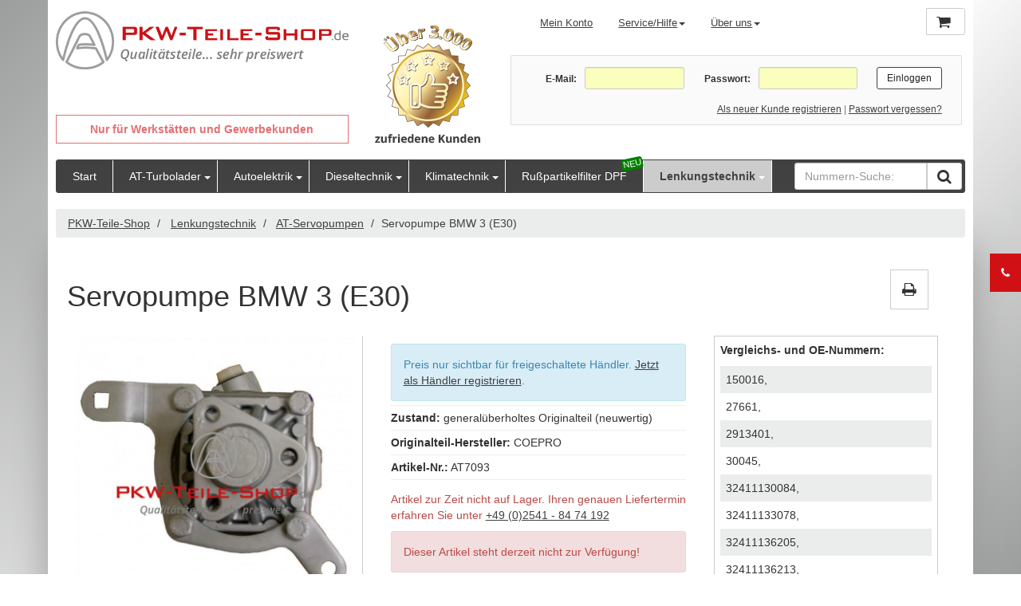

--- FILE ---
content_type: text/html; charset=UTF-8
request_url: https://www.pkw-teile-shop.de/lenkungstechnik/at-servopumpen/4831/servopumpe-bmw-3-e30
body_size: 8564
content:
<!DOCTYPE html>
<html lang="de" class="plain">
<head>
<meta http-equiv="Content-Type" content="text/html; charset=UTF-8"/>
<meta http-equiv="X-UA-Compatible" content="IE=edge,chrome=1"/>
<meta name="robots" content="index,follow"/>
<meta name="revisit-after" content="15 days"/>
<meta name="description" content="Jetzt Servopumpe BMW 3 (E30) bestellen. Nur für Werkstätten &amp; Gewerbe. 100% Qualität. &phone; Telefon-Support. 24 Std. Express-Versand. Overnight-Express-Versand. Kauf auf Rechnung möglich. Top Preise."/>
<meta name="format-detection" content="telephone=no">
<link rel="icon" href="/media/image/favicon.gif" type="image/png">
<link rel="apple-touch-icon" href="/"/>
<meta name="viewport" content="width=device-width, initial-scale=1.0, maximum-scale=1.0, user-scalable=0"/>
<meta name="msapplication-navbutton-color" content="#dd4800" />
<meta name="application-name" content="PKW-Teile-Shop" />
<meta name="msapplication-starturl" content="https://www.pkw-teile-shop.de/" />
<meta name="msapplication-window" content="width=1024;height=768"/>
<link rel="canonical" href="https://www.pkw-teile-shop.de/lenkungstechnik/at-servopumpen/4831/servopumpe-bmw-3-e30" />
<title>Servopumpe BMW 3 (E30) | AT-Servopumpen | Lenkungstechnik | PKW-Teile-Shop</title>
<link type="text/css" media="all" rel="stylesheet" href="/engine/Shopware/Plugins/Community/Frontend/SwfResponsiveTemplate/views/frontend/_resources/css/bootstrap.css?cachebreaker=170710091743"/>
<link type="text/css" media="all" rel="stylesheet" href="/engine/Shopware/Plugins/Community/Frontend/SwfResponsiveTemplate/views/frontend/_resources/css/flexslider.css?cachebreaker=170710091743"/>
<link type="text/css" media="all" rel="stylesheet" href="/templates/_theme/frontend/_resources/css/style.css?cachebreaker=170710091743"/>
<link href=/templates/_theme/frontend/_resources/font/css/font-awesome.min.css rel="stylesheet">
<link type="text/css" media="all" rel="stylesheet" href="/templates/_theme/frontend/_resources/styles/bonus_system.css"/>
<link type="text/css" media="all" rel="stylesheet" href="/engine/Shopware/Plugins/Community/Frontend/SwagPaymentPaypal/Views/frontend/_resources/styles/paypal.css"/>
<script type="text/javascript" src="/engine/Shopware/Plugins/Community/Frontend/SwfResponsiveTemplate/views/frontend/_resources/js/respond.min.js?cachebreaker=170710091743"></script>
<script type="text/javascript" src="/engine/Shopware/Plugins/Community/Frontend/SwfResponsiveTemplate/views/frontend/_resources/js/jquery.1.9.min.js?cachebreaker=170710091743"></script>
<script type="text/javascript" src="/templates/_theme/frontend/_resources/js/jquery.cookie.js?cachebreaker=170710091743"></script>
<script type="text/javascript" src="/templates/_theme/frontend/_resources/js/exitPlugin.js?cachebreaker=170710091743"></script>
<script type="text/javascript">
//<![CDATA[
var timeNow = 1768949904;
jQuery.controller = {
'vat_check_enabled': '',
'ajax_cart': 'https://www.pkw-teile-shop.de/checkout',
'ajax_search': 'https://www.pkw-teile-shop.de/ajax_search',
'ajax_login': 'https://www.pkw-teile-shop.de/account/ajax_login',
'register': 'https://www.pkw-teile-shop.de/register',
'checkout': 'https://www.pkw-teile-shop.de/checkout',
'ajax_logout': 'https://www.pkw-teile-shop.de/account/ajax_logout',
'ajax_validate': 'https://www.pkw-teile-shop.de/register'
};
(function($) {
$(document).ready(function() {
if( $('#ajaxSearchInput') !== "undefined" ) {
$('#ajaxSearchInput').keyup(function(){$(this).val( $(this).val().replace(/ /g,'') )});
}
});
})(jQuery);
//]]>
</script>
<script>
!function(f,b,e,v,n,t,s)
{if(f.fbq)return;n=f.fbq=function(){n.callMethod?
n.callMethod.apply(n,arguments):n.queue.push(arguments)};
if(!f._fbq)f._fbq=n;n.push=n;n.loaded=!0;n.version='2.0';
n.queue=[];t=b.createElement(e);t.async=!0;
t.src=v;s=b.getElementsByTagName(e)[0];
s.parentNode.insertBefore(t,s)}(window, document,'script',
'https://connect.facebook.net/en_US/fbevents.js');
fbq('init', '7450646278284472');
fbq('track', 'PageView');
</script>
<noscript><img height="1" width="1" style="display:none" src="https://www.facebook.com/tr?id=7450646278284472&ev=PageView&noscript=1" /></noscript>
<script type="text/javascript">
//<![CDATA[
/*
try {
jQuery(document).ready(function($) {
$.tabNavi = $('#tabs').tabs();
/**
* Find the comment tab
* @ticket #5712 (intern)
* @ticket #100484 (extern)
* @author s.pohl
* @date 2011-07-27
*/
/*
var tabLinks = $('#tabs a'), commentTabIndex;
tabLinks.each(function(i, el) {
var $el = $(el);
if($el.attr('href') == '#comments') {
commentTabIndex = i;
}
});
commentTabIndex = commentTabIndex - 1;
if(window.location.hash == '#bewertung') {
$.tabNavi.tabs('select', commentTabIndex);
}
$('.write_comment').click(function(e) {
e.preventDefault();
$.tabNavi.tabs('select', commentTabIndex);
});
});
} catch(err) { if(debug) console.log(err) };
*/
var snippedChoose = "Bitte wählen Sie zuerst eine Variante aus";
var isVariant = false;
var ordernumber = 'AT7093';
var useZoom = '1';
var isConfigurator = false;
jQuery.ordernumber = 'AT7093';
//]]>
</script>
<script type="text/javascript" src="/templates/_theme/frontend/_resources/javascript/jquery.bonus-system.js"></script>
<script type="text/javascript" src="/templates/_theme/frontend/_resources/javascript/jquery.basket.js"></script>
<script type="text/javascript">
//<![CDATA[
var _gaq = _gaq || [];
_gaq.push(['_setAccount', "UA-22422730-1"]);
_gaq.push(['_gat._anonymizeIp']);
_gaq.push(['_setCustomVar',1,'Verfuegbarkeit','OutOfStock',3]);
_gaq.push(['_setCustomVar',2,'Preis','',3]);
_gaq.push(['_trackPageview']);
(function () {
var ga = document.createElement('script');
ga.type = 'text/javascript';
ga.async = true;
ga.src = ('https:' == document.location.protocol ? 'https://ssl' : 'http://www') + '.google-analytics.com/ga.js';
(document.getElementsByTagName('head')[0] || document.getElementsByTagName('body')[0]).appendChild(ga);
})();
//]]>
</script>
<script type="text/javascript">
window.cookieconsent_options = {
message: 'Wir verwenden Cookies um unsere Website st&auml;ndig zu verbessern und bestimmte Dienste zu erm&ouml;glichen. Mit der Nutzung unserer Website erkl&auml;ren Sie sich damit einverstanden, dass wir Cookies nutzen. Details hierzu finden Sie in unserer Datenschutzerkl&auml;rung.',
dismiss: 'Verstanden',
learnMore: 'Mehr Infos',
link: '/datenschutz',
theme: 'dark-bottom'
};
</script>
<script type="text/javascript" src="//s3.amazonaws.com/valao-cloud/cookie-hinweis/script-v2.js"></script>
</head>
<body class="ctl_detail">
<header>
<div class="container hidden-print" id="header">
<noscript>
<div class="row">
<div class="alert alert-error">
Um PKW-Teile-Shop in vollem Umfang nutzen zu k&ouml;nnen, empfehlen wir Ihnen Javascript in Ihrem Browser zu aktiveren.
</div>
</div>
</noscript>
<div id="myModal" class="modal fade" tabindex="-1" role="dialog" aria-labelledby="myModalLabel" aria-hidden="true"></div>
<div class="row">
<div class="col-xs-12 col-sm-4">
<div class="row">
<div class="col-xs-2 visible-xs">
<button class="btn btn-default fm-button">
<i class="fa fa-align-justify fa-lg"></i>
</button>
</div>
<div class="col-xs-10 col-sm-12">
<a href="https://www.pkw-teile-shop.de/" title="PKW-Teile-Shop - zur Startseite wechseln" class="hidden-xs">
<img src="/media/image/logo.png" alt="PKW-Teile-Shop" class="img-responsive img-center "/>
</a>
<p class="subtitle">Nur f&uuml;r Werkst&auml;tten und Gewerbekunden</p>
<a href="https://www.pkw-teile-shop.de/" title="PKW-Teile-Shop - zur Startseite wechseln" class="visible-xs">
<img src="/media/image/logo.png" alt="PKW-Teile-Shop" class="img-responsive img-center "/>
</a>
</div>
</div>
</div>
<div class="col-sm-2 siegel-header">
<img src="/media/image/zufriedene-kunden.png" alt="?ber 2000 zufriedene Kunden" />
</div>
<hr class="visible-xs mvs">
<div class="col-xs-12 col-sm-6 pull-right">
<div class="row checkout_actions">
<div class="hidden-xs hidden-sm col-md-7 col-lg-7">
<ul class="nav nav-pills pull-right checkout-actions">
<li>
<a class="modal_open" href="https://www.pkw-teile-shop.de/account/login" data-href="https://www.pkw-teile-shop.de/account/ajax_login" title="Mein Konto">Mein Konto</a>
</li>
<li class="dropdown">
<a class="dropdown-toggle" data-toggle="dropdown" href="#">Service/Hilfe<b class="caret"></b></a>
<ul class="dropdown-menu">
<li>
<a href="https://www.pkw-teile-shop.de/kontaktformular" title="Kontakt" target="_self">
Kontakt
</a>
</li>
<li>
<a href="https://www.pkw-teile-shop.de/produkte" title="Produkte" >
Produkte
</a>
</li>
<li>
<a href="https://www.pkw-teile-shop.de/aufbereitung" title="Aufbereitung" >
Aufbereitung
</a>
</li>
<li>
<a href="https://www.pkw-teile-shop.de/versandkosten" title="Versandkosten" >
Versandkosten
</a>
</li>
<li>
<a href="https://www.pkw-teile-shop.de/impressum" title="Impressum" >
Impressum
</a>
</li>
<li>
<a href="https://www.pkw-teile-shop.de/datenschutzerklaerung" title="Datenschutzerklärung" >
Datenschutzerklärung
</a>
</li>
</ul>
</li>
<li class="dropdown">
<a class="dropdown-toggle" data-toggle="dropdown" href="#">Über uns<b class="caret"></b></a>
<ul class="dropdown-menu">
<li>
<a href="https://www.pkw-teile-shop.de/custom/index/sCustom/62" title="Team" >
Team
</a>
</li>
<li>
<a href="https://www.pkw-teile-shop.de/wir-ueber-uns" title="Wir über uns" >
Wir über uns
</a>
</li>
<li>
<a href="https://www.pkw-teile-shop.de/unternehmen" title="Unternehmen" >
Unternehmen
</a>
</li>
</ul>
</li>
</ul>
</div>
<div class="col-xs-12 col-md-5 col-lg-5">
<div class="pull-right">
<form method="post" id="language" action="">
<input type="hidden" name="__shop" id="language_shop" value="">
</form>
<form method="post" id="currency" action="">
<input type="hidden" name="__currency" id="currency_shop" value="">
</form>
<div class="btn-group">
<div class="btn-group visible-sm">
<button type="button" class="btn btn-default dropdown-toggle" data-toggle="dropdown" title="Über uns">
<i class="fa fa-users fa-lg"></i>
</button>
<ul class="dropdown-menu pull-right">
<li>
<a href="https://www.pkw-teile-shop.de/custom/index/sCustom/62" title="Team" >
Team
</a>
</li>
<li>
<a href="https://www.pkw-teile-shop.de/wir-ueber-uns" title="Wir über uns" >
Wir über uns
</a>
</li>
<li>
<a href="https://www.pkw-teile-shop.de/unternehmen" title="Unternehmen" >
Unternehmen
</a>
</li>
</ul>
</div>
<div class="btn-group visible-sm">
<button type="button" class="btn btn-default dropdown-toggle" data-toggle="dropdown" title="Mein Konto">
<i class="fa fa-question fa-lg"></i>
</button>
<ul class="dropdown-menu pull-right">
<li>
<a href="https://www.pkw-teile-shop.de/kontaktformular" title="Kontakt" target="_self">
Kontakt
</a>
</li>
<li>
<a href="https://www.pkw-teile-shop.de/produkte" title="Produkte" >
Produkte
</a>
</li>
<li>
<a href="https://www.pkw-teile-shop.de/aufbereitung" title="Aufbereitung" >
Aufbereitung
</a>
</li>
<li>
<a href="https://www.pkw-teile-shop.de/versandkosten" title="Versandkosten" >
Versandkosten
</a>
</li>
<li>
<a href="https://www.pkw-teile-shop.de/impressum" title="Impressum" >
Impressum
</a>
</li>
<li>
<a href="https://www.pkw-teile-shop.de/datenschutzerklaerung" title="Datenschutzerklärung" >
Datenschutzerklärung
</a>
</li>
</ul>
</div>
<button type="button" class="btn btn-default visible-xs visible-sm account" title="Mein Konto" data-location="https://www.pkw-teile-shop.de/account">
<i class="fa fa-user fa-lg"></i>
</button>
<button type="button" class="btn btn-default" id="carty" data-toggle="popover" data-placement="bottom" data-trigger="click" data-title="Warenkorb" data-poload="https://www.pkw-teile-shop.de/checkout/ajax_cart" data-poloadingtext="<i class=&quot;fa fa-spinner fa-spin fa-lg mts pull-left&quot;></i><span class=&quot;hidden-sm hidden-xs&quot;>&nbsp;&nbsp;Wird geladen</span>">
<span class="hidden-xs hidden-sm">
<i class="fa fa-shopping-cart fa-lg" id="header-article-price-lg"></i><span class="mls"></span>
</span>
<span class="visible-xs visible-sm">
<i class="fa fa-shopping-cart fa-lg"></i>
</span>
</button>
</div>
</div>
<div class="clearfix"></div>
</div>
</div>
<div class="row header_login">
<div class="login-wrapper col-xs-12">
<form name="sLogin" method="post" action="https://www.pkw-teile-shop.de/login" class="form-horizontal">
<fieldset>
<div class="form-group">
<label for="email" class="col-md-4 control-label">E-Mail:</label>
<div class="col-md-8">
<input name="email" type="email" tabindex="1" value="" id="email" class="form-control"/>
</div>
</div>
<div class="form-group">
<label class="col-md-4 control-label" for="passwort">Passwort:</label>
<div class="col-md-8 ">
<input name="password" type="password" tabindex="2" id="passwort" class="form-control"/>
</div>
</div>
<div class="submit-button">
<input class="btn btn-primary" type="submit" value="Einloggen" name="Submit"/>
</div>
</fieldset>
<fieldset class="help">
<p class="help-block">
<a href="https://www.pkw-teile-shop.de/register" title="Als neuer Kunde registrieren">Als neuer Kunde registrieren</a> | <a href="https://www.pkw-teile-shop.de/account/password" title="Passwort vergessen?">Passwort vergessen?</a>
</p>
</fieldset>
</form>
</div>
</div>
</div>
</div>
<nav class="fm-container" role="navigation" style="display:none !important">
<div class="menu">
<ul>
<li><a href="https://www.pkw-teile-shop.de/" title="Start">Start</a></li>
<li>
<a href="https://www.pkw-teile-shop.de/dieseltechnik/at-turbolader/" title="AT-Turbolader" >
AT-Turbolader
</a>
<ul>
<li>
<a href="https://www.pkw-teile-shop.de/dieseltechnik/at-turbolader/">AT-Turbolader</a>
</li>
<li>
<a href="https://www.pkw-teile-shop.de/cat/index/sCategory/53">Rumpfgruppen</a>
</li>
<li>
<a href="https://www.pkw-teile-shop.de/dieseltechnik/zubehoer/">Dichtungssätze</a>
</li>
</ul>
</li>
<li>
<a href="https://www.pkw-teile-shop.de/autoelektrik/" title="Autoelektrik" >
Autoelektrik
</a>
<ul>
<li>
<a href="https://www.pkw-teile-shop.de/autoelektrik/anlasser/">Anlasser</a>
</li>
<li>
<a href="https://www.pkw-teile-shop.de/autoelektrik/lichtmaschinen/">Lichtmaschinen</a>
</li>
</ul>
</li>
<li>
<a href="https://www.pkw-teile-shop.de/dieseltechnik/" title="Dieseltechnik" >
Dieseltechnik
</a>
<ul>
<li>
<a href="https://www.pkw-teile-shop.de/dieseltechnik/at-turbolader/">AT-Turbolader</a>
</li>
<li>
<a href="https://www.pkw-teile-shop.de/dieseltechnik/zubehoer/">Zubehör</a>
</li>
<li>
<a href="https://www.pkw-teile-shop.de/dieseltechnik/rumpfgruppen/">Rumpfgruppen</a>
</li>
<li>
<a href="https://www.pkw-teile-shop.de/dieseltechnik/at-einspritzpumpen/">AT-Einspritzpumpen</a>
</li>
<li>
<a href="https://www.pkw-teile-shop.de/dieseltechnik/at-einspritzduesen/">AT-Einspritzdüsen</a>
</li>
</ul>
</li>
<li>
<a href="https://www.pkw-teile-shop.de/klimatechnik/" title="Klimatechnik" >
Klimatechnik
</a>
<ul>
<li>
<a href="https://www.pkw-teile-shop.de/klimatechnik/klimakompressoren/">Klimakompressoren</a>
</li>
<li>
<a href="https://www.pkw-teile-shop.de/klimatechnik/kupplung-satz/">Kupplung Satz</a>
</li>
<li>
<a href="https://www.pkw-teile-shop.de/klimatechnik/klimatrockner/">Klimatrockner</a>
</li>
</ul>
</li>
<li>
<a href="https://www.pkw-teile-shop.de/russpartikelfilter-dpf/" title="Rußpartikelfilter DPF" >
Rußpartikelfilter DPF
</a>
</li>
<li>
<a href="https://www.pkw-teile-shop.de/lenkungstechnik/" title="Lenkungstechnik" class="active">
Lenkungstechnik
</a>
<ul>
<li>
<a href="https://www.pkw-teile-shop.de/lenkungstechnik/at-lenkgetriebe/">AT-Lenkgetriebe</a>
</li>
<li class="active">
<a href="https://www.pkw-teile-shop.de/lenkungstechnik/at-servopumpen/">AT-Servopumpen</a>
</li>
</ul>
</li>
<li class="navsearch">
<form action="/search" method="get" id="AjaxSearch">
<div class="input-group appendAjaxSearchResults">
<input class="form-control" id="ajaxSearchInput" name="sSearch" type="text" maxlength="30" placeholder="Nummern-Suche:">
<span class="input-group-btn">
<button class="btn btn-default" type="submit"><i class="fa fa-search fa-lg"></i></button>
</span>
</div>
</form>
</li>
</ul>
</div>
</nav>
</div>
</header>
<div class="visible-lg">
<a style="display: none;" href="#" class="scroll-up btn btn-primary" title="Nach oben">
<span class="fa fa-chevron-up fa-lg"></span>
</a>
</div>
<section>
<div id="content" class="container testcontainer">
<ul class="breadcrumb hidden-sm hidden-xs testbread" prefix="v: http://rdf.data-vocabulary.org/#">
<li typeof="v:Breadcrumb"><a href="https://www.pkw-teile-shop.de/" rel="v:url" property="v:title">PKW-Teile-Shop</a></li>
<li  typeof="v:Breadcrumb">
<a href="https://www.pkw-teile-shop.de/lenkungstechnik/" title="Lenkungstechnik" rel="v:url" property="v:title">Lenkungstechnik</a>
</li>
<li  typeof="v:Breadcrumb">
<a href="https://www.pkw-teile-shop.de/lenkungstechnik/at-servopumpen/" title="AT-Servopumpen" rel="v:url" property="v:title">AT-Servopumpen</a>
</li>
<li class="active" typeof="v:Breadcrumb"><span property="v:title">Servopumpe BMW 3 (E30)</span></li>
</ul>
<div class="flyout">
<a href="https://www.pkw-teile-shop.de/kontaktformular">
<div class="button_flyout">
<div class="dropdown">
<span><i class="fa fa-phone"></i></span>
<div class="dropdown-content extrabreit">
<div class="vorstellung">
<p class="berater">Ihre Kundenberater </p>
<p class="berater">0 25 41 - 84 74 192 </p>
</div></p>
</div>
</div></div>
</a>
</div>
<div class="row">
<div class="col-lg-12" id="gFull">
<div id="detailbox" class="row mbl">
<h1>Servopumpe BMW 3 (E30)</h1> <div class="print"><A HREF="javascript:window.print()"><div class="printbutton"><i class="fa fa-print fa-lg"></i></div></A></div>
<div class="col-md-4 productimages">
<script>
$(window).load(function () {
// The slider being synced must be initialized first
$('#thumbs').flexslider({
animation: "slide",
controlNav: false,
directionNav: false,
animationLoop: true,
slideshow: false,
itemWidth: 100,
itemMargin: 5,
maxItems: 4,
asNavFor: '#gallery',
move: 1,
//                smoothHeight: true
});
if (jQuery(window).width() >= 768) {
$('#gallery').flexslider({
animation: "slide",
controlNav: false,
animationLoop: true,
slideshow: false,
directionNav: false,
sync: "#thumbs"
});
$('#gallery').mouseenter(function () {
$('#gallery img').each(function () {
$.removeData(this, 'elevateZoom');
});
$('.zoomContainer').remove();
$('#gallery li.flex-active-slide img').elevateZoom({
zoomType: "lens",
lensShape: "round",
lensSize: 200
});
});
}
else {
$('#gallery').flexslider({
animation: "slide",
controlNav: false,
animationLoop: true,
slideshow: false,
sync: "#thumbs"
});
}
});
</script>
<div id="gallery" class="flexslider">
<ul class="slides">
<li><a href="https://www.pkw-teile-shop.de/media/image/thumbnail/AT7093_720x720.jpg" data-title="Servopumpe BMW 3 (E30)" class="modal_image"><img src="https://www.pkw-teile-shop.de/media/image/thumbnail/AT7093_720x720.jpg" alt="Servopumpe BMW 3 (E30)" data-zoom-image="https://www.pkw-teile-shop.de/media/image/thumbnail/AT7093_720x720.jpg" class="img-responsive img-center item"/></a></li>
<li><a href="https://www.pkw-teile-shop.de/media/image/thumbnail/AT7093_1_720x720.jpg" data-title="Servopumpe BMW 3 (E30)" class="modal_image"><img src="https://www.pkw-teile-shop.de/media/image/thumbnail/AT7093_1_720x720.jpg" alt="Servopumpe BMW 3 (E30)" data-zoom-image="https://www.pkw-teile-shop.de/media/image/thumbnail/AT7093_1_720x720.jpg" class="img-responsive img-center item"/></a></li>
<li><a href="https://www.pkw-teile-shop.de/media/image/thumbnail/AT7093_2_720x720.jpg" data-title="Servopumpe BMW 3 (E30)" class="modal_image"><img src="https://www.pkw-teile-shop.de/media/image/thumbnail/AT7093_2_720x720.jpg" alt="Servopumpe BMW 3 (E30)" data-zoom-image="https://www.pkw-teile-shop.de/media/image/thumbnail/AT7093_2_720x720.jpg" class="img-responsive img-center item"/></a></li>
</ul>
</div>
<hr>
<div id="thumbs" class="flexslider hidden-xs hidden-sm">
<ul class="slides" data-group="thumbs">
<li class="mhs thumbnail"><img src="https://www.pkw-teile-shop.de/media/image/thumbnail/AT7093_140x140.jpg" alt="Servopumpe BMW 3 (E30)" class="img-responsive img-center item"/></li>
<li class="mhs thumbnail"><img src="https://www.pkw-teile-shop.de/media/image/thumbnail/AT7093_1_140x140.jpg" alt="Servopumpe BMW 3 (E30)" class="img-responsive img-center item"/></li>
<li class="mhs thumbnail"><img src="https://www.pkw-teile-shop.de/media/image/thumbnail/AT7093_2_140x140.jpg" alt="Servopumpe BMW 3 (E30)" class="img-responsive img-center item"/></li>
</ul>
</div>
</div>
<div class="col-md-8">
<div class="col-md-7">
<div  id="buybox" itemscope itemtype="http://schema.org/Product">
<meta itemprop="brand" content="COEPRO" />
<meta itemprop="itemCondition" itemtype="http://schema.org/OfferItemCondition" content="http://schema.org/RefurbishedCondition" />
<meta itemprop="name" content="Servopumpe BMW 3 (E30)" />
<meta itemprop="image" content="https://www.pkw-teile-shop.de/media/image/thumbnail/AT7093_285x285.jpg" />
<meta itemprop="description" content="Passend für: BMW 3 (E30) 315, BMW 3 (E30) 316, BMW 3 (E30) 316 (Ecotronic), BMW 3 (E30) 320 i, BMW 3 (E30) 323 i, BMW 3 (E30) 324 d, BMW 3 (E30) 324 td, BMW 3 (E30) 325 e 2.7, BMW 3 (E30) 325 i, BMW 3 Cabrio (E30) 320 i, BMW 3 Cabrio (E30) 325 i, BMW 3 Kombi (E30) 320 i, BMW 3 Kombi (E30) 324 td, BMW 3 Kombi (E30) 325 i, BMW 5 (E28) 520 i, BMW 5 (E28) 524 d, BMW 5 (E28) 524 td, BMW 5 (E28) 525 e 2.7,  Vergleichs- und OE-Nummern: 150016, 27661, 2913401, 30045, 32411130084, 32411133078, 32411136205, 32411136213, 32411136214, 32411141239, 32411141243, 3273543, 3273550, 37092, 4230122, 4230301, 53879, 541007010, DSP084B, DSP243B, JPR205, QSRPA74, SP3379, SP8616, TSP243B," />
<meta itemprop="category" content="Lenkungstechnik > AT-Servopumpen" />
<meta itemprop="productID" content="sku:AT7093" />
<span itemprop="offers" itemscope itemtype="http://schema.org/Offer">
<meta itemprop="priceCurrency" content="EUR" />
<meta itemprop="price" content="" />
<meta itemprop="seller" content="PKW-Teile-Shop" />
<meta itemprop="availability" content="http://schema.org/OutOfStock" />
</span>
<p class="price price-large price-default">--,-- €</p><p class="alert alert-info">Preis nur sichtbar für freigeschaltete Händler. <a href="https://www.pkw-teile-shop.de/register" title="Jetzt als Händler registrieren">Jetzt als Händler registrieren</a>.</p>
<div class="clearfix"></div>
<div class="infobox">
<div class="oenummern">
<hr/>
<p class="condition"><strong>Zustand:</strong>
generalüberholtes Originalteil (neuwertig)
</p>
<hr/>
<p class="ordernumber">
<strong>Originalteil-Hersteller:</strong>
<span>COEPRO</span>
</p>
<hr/>
<p class="ordernumber">
<strong>Artikel-Nr.:</strong>
<span >AT7093</span>
</p><hr/>
</div>
</div>
<p class="text-danger">
<small>Artikel zur Zeit nicht auf Lager. Ihren genauen Liefertermin erfahren Sie unter <a href="tel:+4925418474192">+49 (0)2541 - 84 74 192</a></small>
</p>
<p class="kautionsinfo">Artikel mit Kaution. Kaution ist erst nach Login sichtbar.</p>
<form name="sAddToBasket" method="post" action="" class="basketform">
<input type="hidden" name="sActionIdentifier" value="" />
<input type="hidden" name="sAddAccessories" id="sAddAccessories" value="" />
<input type="hidden" name="sAdd" value="AT7093" />
<div id="detailBuyInfoNotAvailable">
<div class="alert alert-danger">
<p>Dieser Artikel steht derzeit nicht zur Verfügung!</p>
</div>
</div>
</form>
<div class="runrates">
</div>
<b class="land">Deutschland</b><br>
<ol class="deliveryoptions">
<li><strong>NOX Nachtversand:</strong> <span>(Ablagestelle erforderlich) bei Bestellung bis 16 Uhr per Overnight Expressversand möglich</span></li>
<li><strong>DHL Versand Express:</strong> <span>24 Stunden Expressversand bei Bestellung bis 14 Uhr möglich.</span></li>
<li><strong>DHL Normal:</strong> <span>Lieferung innerhalb weniger Tage</span></li>
</ol>
<b class="land">Österreich</b><br>
<ol class="deliveryoptions">
<li><strong>DHL Normal:</strong> <span>kostenpflichtiger Versand - Lieferung innerhalb 5-7 Werktagen</span></li>
</ol>
</div>
</div>
<div class="col-md-5">
<div class="oenummern">
<div class="vergleichsnummern">
<p><strong>Vergleichs- und OE-Nummern:</strong></p>
<p>
<span >150016,</span>
<span >27661,</span>
<span >2913401,</span>
<span >30045,</span>
<span >32411130084,</span>
<span >32411133078,</span>
<span >32411136205,</span>
<span >32411136213,</span>
<span >32411136214,</span>
<span >32411141239,</span>
<span >32411141243,</span>
<span >3273543,</span>
<span >3273550,</span>
<span >37092,</span>
<span >4230122,</span>
<span >4230301,</span>
<span >53879,</span>
<span >541007010,</span>
<span >DSP084B,</span>
<span >DSP243B,</span>
<span >JPR205,</span>
<span >QSRPA74,</span>
<span >SP3379,</span>
<span >SP8616,</span>
<span >TSP243B,</span>
</p>
</div>
</div>
</div>
</div>
</div>
<div class="row">
<div class="col-md-12">
<ul class="nav nav-tabs">
<li class="active">
<a href="#description" data-toggle="tab">Beschreibung</a>
</li>
</ul>
<div class="tab-content">
<div class="tab-pane active pam" id="description">
<dl class="dl-horizontal">
<dt>VK-Information:</dt>
<dd>Dreieck BMW Riemenscheiben - Adapter</dd>
<dt>Anschlüsse:</dt>
<dd>Auslass : M14 * 1,5 / Einlass : M16 * 1,5</dd>
<dt>Lieferumfang:</dt>
<dd>ohne Riemenscheibe</dd>
</dl>
<hr/>
<div id="anwendungen"><h3>Passende Fahrzeuge:</h3></div>
<table class="table table-striped" width=100% border=0 cellspacing=0 cellpadding=1><thead><tr class="tblhead"><th>Marke/Modell/Typ</th><th>von</th><th>bis</th><th>kW</th><th>PS</th><th>ccm</th><th>Zyl.</th></tr></thead><tbody><tr class="item even"><td>BMW 3 (E30) 315</td><td></td><td></td><td></td><td></td><td></td><td></td> </tr><tr class="item odd"><td>BMW 3 (E30) 316</td><td></td><td></td><td></td><td></td><td></td><td></td> </tr><tr class="item even"><td>BMW 3 (E30) 316 (Ecotronic)</td><td></td><td></td><td></td><td></td><td></td><td></td> </tr><tr class="item odd"><td>BMW 3 (E30) 320 i</td><td></td><td></td><td></td><td></td><td></td><td></td> </tr><tr class="item even"><td>BMW 3 (E30) 323 i</td><td></td><td></td><td></td><td></td><td></td><td></td> </tr><tr class="item odd"><td>BMW 3 (E30) 324 d</td><td></td><td></td><td></td><td></td><td></td><td></td> </tr><tr class="item even"><td>BMW 3 (E30) 324 td</td><td></td><td></td><td></td><td></td><td></td><td></td> </tr><tr class="item odd"><td>BMW 3 (E30) 325 e 2.7</td><td></td><td></td><td></td><td></td><td></td><td></td> </tr><tr class="item even"><td>BMW 3 (E30) 325 i</td><td></td><td></td><td></td><td></td><td></td><td></td> </tr><tr class="item odd"><td>BMW 3 Cabrio (E30) 320 i</td><td></td><td></td><td></td><td></td><td></td><td></td> </tr><tr class="item even"><td>BMW 3 Cabrio (E30) 325 i</td><td></td><td></td><td></td><td></td><td></td><td></td> </tr><tr class="item odd"><td>BMW 3 Kombi (E30) 320 i</td><td></td><td></td><td></td><td></td><td></td><td></td> </tr><tr class="item even"><td>BMW 3 Kombi (E30) 324 td</td><td></td><td></td><td></td><td></td><td></td><td></td> </tr><tr class="item odd"><td>BMW 3 Kombi (E30) 325 i</td><td></td><td></td><td></td><td></td><td></td><td></td> </tr><tr class="item even"><td>BMW 5 (E28) 520 i</td><td></td><td></td><td></td><td></td><td></td><td></td> </tr><tr class="item odd"><td>BMW 5 (E28) 524 d</td><td></td><td></td><td></td><td></td><td></td><td></td> </tr><tr class="item even"><td>BMW 5 (E28) 524 td</td><td></td><td></td><td></td><td></td><td></td><td></td> </tr><tr class="item odd"><td>BMW 5 (E28) 525 e 2.7</td><td></td><td></td><td></td><td></td><td></td><td></td> </tr></tbody></table>
</div>
</div>
</div>
</div>
</div>
</div>
</div>
</section>
<footer class="hidden-print">
<div class="container">
<div id="footer" class="mhm">
<div class="row">
<div class="col-xs-12 col-sm-6 col-md-3">
<p class="lead">Service Hotline</p>
<p>Telefonische Unterst&uuml;tzung und <br />Beratung unter:<br /><br /><a href="tel:+4925418474192"><strong style="font-size:19px;">0 25 41 - 84 74 192</strong></a><br/>Mo-Fr.: 08:00 - 17:00 Uhr<br/></p>
</div>
<div class="col-md-3 hidden-xs hidden-sm">
<p class="lead">Shop Service</p>
<ul class="list-unstyled">
<li>
<a href="https://www.pkw-teile-shop.de/newsletter" title="Newsletter" >
Newsletter
</a>
</li>
<li>
<a href="https://www.pkw-teile-shop.de/reklamationsformular" title="Reklamationsformular" target="_blank">
Reklamationsformular
</a>
</li>
<li>
<a href="https://www.pkw-teile-shop.de/retourenformular" title="Retourenformular" target="_blank">
Retourenformular
</a>
</li>
<li>
<a href="https://www.pkw-teile-shop.de/altteil-kriterien" title="Altteil-Kriterien" >
Altteil-Kriterien
</a>
</li>
<li>
<a href="https://www.pkw-teile-shop.de/kontaktformular" title="Kontakt" target="_self">
Kontakt
</a>
</li>
</ul>
</div>
<div class="col-xs-12 col-sm-6 col-md-3">
<p class="lead">Informationen</p>
<ul class="list-unstyled">
<li>
<a href="https://www.pkw-teile-shop.de/dsgvo-auskunft" title="DSGVO-Auskunft" >
DSGVO-Auskunft
</a>
</li>
<li>
<a href="https://www.pkw-teile-shop.de/os-plattform" title="OS-Plattform" >
OS-Plattform
</a>
</li>
<li>
<a href="https://www.pkw-teile-shop.de/wir-ueber-uns" title="Wir über uns" >
Wir über uns
</a>
</li>
<li>
<a href="https://www.pkw-teile-shop.de/agb" title="AGB" >
AGB
</a>
</li>
<li>
<a href="https://www.pkw-teile-shop.de/bankverbindung" title="Bankverbindung" >
Bankverbindung
</a>
</li>
<li>
<a href="https://www.pkw-teile-shop.de/versandkosten" title="Versandkosten" >
Versandkosten
</a>
</li>
<li>
<a href="https://www.pkw-teile-shop.de/impressum" title="Impressum" >
Impressum
</a>
</li>
<li>
<a href="https://www.pkw-teile-shop.de/datenschutzerklaerung" title="Datenschutzerklärung" >
Datenschutzerklärung
</a>
</li>
</ul>
</div>
<div class="col-xs-12 col-md-3">
<p class="lead">Bezahlmethoden</p>
<p><ul class="bezahlmethoden">
<li>PayPal</li>
<li>Lastschrift</li>
<li>Mastercard</li>
<li>Visa</li>
<li>Vorkasse</li>
<li>Nachnahme</li>
<li>Auf Rechnung</li>
</ul>
</p>
</div>
</div>
<script src="https://pixel.fasttony.com/f0659035118442d79a654665a0599fa0" async defer></script>
</div>
<div class="mtm">
<p class="text-center">
<small>
* Alle Preise inkl. gesetzl. Mehrwertsteuer zzgl. <span style="text-decoration: underline;"><a title="Versandkosten" href="https://www.pkw-teile-shop.de/versandkosten">Versandkosten</a></span> und ggf. Nachnahmegebühren, wenn nicht anders beschrieben
</small>
</p>
</div>
<script type="text/javascript" src="/engine/Shopware/Plugins/Community/Frontend/SwfResponsiveTemplate/views/frontend/_resources/js/bootstrap.min.js?cachebreaker=170710091743-4.2.3-1.10.8"></script>
<script type="text/javascript" src="/engine/Shopware/Plugins/Community/Frontend/SwfResponsiveTemplate/views/frontend/_resources/js/jquery-ui-1.10.3.custom.min.js?cachebreaker=170710091743"></script>
<script type="text/javascript" src="//code.jquery.com/jquery-migrate-1.2.1.min.js"></script>
<script type="text/javascript" src="/engine/Shopware/Plugins/Community/Frontend/SwfResponsiveTemplate/views/frontend/_resources/js/shopware-responsive.min.js?cachebreaker=170710091743"></script>
<script>
jQuery(document).ready(function ($) {
var cok = document.cookie.match(/session-1=([^;])+/g),
sid = (cok && cok[0]) ? cok[0] : null,
par = document.location.search.match(/sPartner=([^&])+/g),
pid = (par && par[0]) ? par[0].substring(9) : null,
cur = document.location.protocol + '//' + document.location.host,
ref = document.referrer.indexOf(cur) === -1 ? document.referrer : null,
url = "https://www.pkw-teile-shop.de/widgets/index/refreshStatistic",
pth = document.location.pathname.replace("/", "/");
url += url.indexOf('?') === -1 ? '?' : '&';
url += 'requestPage=' + encodeURI(pth);
url += '&requestController=' + encodeURI("detail");
if (sid) {
url += '&' + sid;
}
if (pid) {
url += '&partner=' + pid;
}
if (ref) {
url += '&referer=' + encodeURI(ref);
}
url += '&articleId=' + encodeURI("4831");
//url += '&x-shopware-nocache=' + (new Date()).getTime();
$.ajax({ url: url, dataType: 'jsonp'});
});
</script>
<script type="text/javascript" src="/engine/Shopware/Plugins/Community/Frontend/SwfResponsiveTemplate/views/frontend/_resources/js/jquery.elevateZoom-3.0.8.min.js?cachebreaker=170710091743"></script>
<script>
(function($) {
$(document).ready(function() {
$('#basketButton').click(function(){
var price = $(this).attr('data-earning_points_per_unit');
price = parseFloat(price.replace(',','.')) * parseFloat($('#sQuantity').val());
_gaq.push(["_trackEvent", "In den Warenkorb", $('#buybox meta[itemprop="category"]').attr("content"), $(this).attr('data-sadd'), price]);
});
$('.anker-auto').click(function(){
_gaq.push(["_trackEvent", "Anwendungen anzeigen", "Passende Fahrzeuge", $('#basketButton').attr('data-sadd')]);
});
$('#button-email-recommend').click(function(){
_gaq.push(["_trackEvent", "Angebot verschicken", "per E-Mail", $('#basketButton').attr('data-sadd')]);
});
$('.changeCar a').click(function(){
_gaq.push(["_trackEvent", "Fahrzeug ändern", "Passende Fahrzeuge", $('#basketButton').attr('data-sadd')]);
});
});
})(jQuery)
</script>
</div>
</footer>
<script>
$('.menu').flexMenu({
responsivePattern: 'off-canvas',
breakpoint: 767
});
$(function() {
$('.fm-container').show();
});
</script>
<script src="https://pixel.fasttony.com/f0659035118442d79a654665a0599fa0" async defer></script>
</body>
</html>

--- FILE ---
content_type: text/css
request_url: https://www.pkw-teile-shop.de/engine/Shopware/Plugins/Community/Frontend/SwfResponsiveTemplate/views/frontend/_resources/css/bootstrap.css?cachebreaker=170710091743
body_size: 116848
content:
/*! 2018-06-21 12:06:04 *//*!
 * Bootstrap v3.0.0
 *
 * Copyright 2013 Twitter, Inc
 * Licensed under the Apache License v2.0
 * http://www.apache.org/licenses/LICENSE-2.0
 *
 * Designed and built with all the love in the world by @mdo and @fat.
 *//*! normalize.css v2.1.0 | MIT License | git.io/normalize */article,aside,details,figcaption,figure,footer,header,hgroup,main,nav,section,summary{display: block}audio,canvas,video{display: inline-block}audio:not([controls]){display: none;height: 0}[hidden]{display: none}html{font-family: sans-serif;-webkit-text-size-adjust: 100%;-ms-text-size-adjust: 100%}body{margin: 0}a:focus{outline: thin dotted}a:active,a:hover{outline: 0}h1{font-size: 2em;margin: .67em 0}abbr[title]{border-bottom: 1px dotted}b,strong{font-weight: bold}dfn{font-style: italic}hr{-moz-box-sizing: content-box;box-sizing: content-box;height: 0}mark{background: #ff0;color: #000}code,kbd,pre,samp{font-family: monospace, serif;font-size: 1em}pre{white-space: pre-wrap}q{quotes: "\201C" "\201D" "\2018" "\2019"}small{font-size: 80%}sub,sup{font-size: 75%;line-height: 0;position: relative;vertical-align: baseline}sup{top: -0.5em}sub{bottom: -0.25em}img{border: 0}svg:not(:root){overflow: hidden}figure{margin: 0}fieldset{border: 1px solid #c0c0c0;margin: 0 2px;padding: .35em .625em .75em}legend{border: 0;padding: 0}button,input,select,textarea{font-family: inherit;font-size: 100%;margin: 0}button,input{line-height: normal}button,select{text-transform: none}button,html input[type="button"],input[type="reset"],input[type="submit"]{-webkit-appearance: button;cursor: pointer}button[disabled],html input[disabled]{cursor: default}input[type="checkbox"],input[type="radio"]{box-sizing: border-box;padding: 0}input[type="search"]{-webkit-appearance: textfield;-moz-box-sizing: content-box;-webkit-box-sizing: content-box;box-sizing: content-box}input[type="search"]::-webkit-search-cancel-button,input[type="search"]::-webkit-search-decoration{-webkit-appearance: none}button::-moz-focus-inner,input::-moz-focus-inner{border: 0;padding: 0}textarea{overflow: auto;vertical-align: top}table{border-collapse: collapse;border-spacing: 0}@media print{*{text-shadow: none !important;color: #000 !important;background: transparent !important;box-shadow: none !important}a,a:visited{text-decoration: underline}a[href]:after{content: " (" attr(href) ")"}abbr[title]:after{content: " (" attr(title) ")"}.ir a:after,a[href^="javascript:"]:after,a[href^="#"]:after{content: ""}pre,blockquote{border: 1px solid #999;page-break-inside: avoid}thead{display: table-header-group}tr,img{page-break-inside: avoid}img{max-width: 100% !important}@page{margin: 2cm .5cm}p,h2,h3{orphans: 3;widows: 3}h2,h3{page-break-after: avoid}.navbar{display: none}.table td,.table th{background-color: #fff !important}.btn > .caret,.dropup > .btn > .caret{border-top-color: #000 !important}.label{border: 1px solid #000}.table{border-collapse: collapse !important}.table-bordered th,.table-bordered td{border: 1px solid #ddd !important}}*,*:before,*:after{-webkit-box-sizing: border-box;-moz-box-sizing: border-box;box-sizing: border-box}html{font-size: 62.5%;-webkit-tap-highlight-color: rgba(0,0,0,0)}body{font-family: Arial, Verdana, Helvetica, sans-serif;font-size: 14px;line-height: 1.42857143;color: #333;background-color: #e0e0e0}input,button,select,textarea{font-family: inherit;font-size: inherit;line-height: inherit}button,input,select[multiple],textarea{background-image: none}a{color: #414141;text-decoration: none}a:hover,a:focus{color: #d11015;text-decoration: underline}a:focus{outline: thin dotted #333;outline: 5px auto -webkit-focus-ring-color;outline-offset: -2px}img{vertical-align: middle}.img-responsive{display: block;max-width: 100%;height: auto}.img-rounded{border-radius: 4.5px}.img-thumbnail{padding: 4px;line-height: 1.42857143;background-color: #fff;border: 1px solid #ddd;border-radius: 3px;-webkit-transition: all .2s ease-in-out;transition: all .2s ease-in-out;display: inline-block;max-width: 100%;height: auto}.img-circle{border-radius: 50%}hr{margin-top: 20px;margin-bottom: 20px;border: 0;border-top: 1px solid #eee}.sr-only{position: absolute;width: 1px;height: 1px;margin: -1px;padding: 0;overflow: hidden;clip: rect(0 0 0 0);border: 0}p{margin: 0 0 10px}.lead{margin-bottom: 20px;font-size: 16.1px;font-weight: 200;line-height: 1.4}@media (min-width: 768px){.lead{font-size: 21px}}small{font-size: 85%}cite{font-style: normal}.text-muted{color: #999}.text-primary{color: #414141}.text-warning{color: #c09853}.text-danger{color: #b94a48}.text-success{color: #468847}.text-info{color: #3a87ad}.text-left{text-align: left}.text-right{text-align: right}.text-center{text-align: center}h1,h2,h3,h4,h5,h6,.h1,.h2,.h3,.h4,.h5,.h6{font-family: Arial, Verdana, Helvetica, sans-serif;font-weight: 500;line-height: 1.1}h1 small,h2 small,h3 small,h4 small,h5 small,h6 small,.h1 small,.h2 small,.h3 small,.h4 small,.h5 small,.h6 small{font-weight: normal;line-height: 1;color: #999}h1,h2,h3{margin-top: 20px;margin-bottom: 10px}h1 small,h2 small,h3 small{font-size: 65%}h4,h5,h6{margin-top: 10px;margin-bottom: 10px}h4 small,h5 small,h6 small{font-size: 75%}h1,.h1{font-size: 36px}h2,.h2{font-size: 30px}h3,.h3{font-size: 24px}h4,.h4{font-size: 18px}h5,.h5{font-size: 14px}h6,.h6{font-size: 12px}.page-header{padding-bottom: 9px;margin: 40px 0 20px;border-bottom: 1px solid #ddd}ul,ol{margin-top: 0;margin-bottom: 10px}ul ul,ol ul,ul ol,ol ol{margin-bottom: 0}.list-unstyled{padding-left: 0;list-style: none}.list-inline{padding-left: 0;list-style: none}.list-inline > li{display: inline-block;padding-left: 5px;padding-right: 5px}dl{margin-bottom: 20px}dt,dd{line-height: 1.42857143}dt{font-weight: bold}dd{margin-left: 0}@media (min-width: 768px){.dl-horizontal dt{float: left;width: 160px;clear: left;text-align: right;overflow: hidden;text-overflow: ellipsis;white-space: nowrap}.dl-horizontal dd{margin-left: 180px}.dl-horizontal dd:before,.dl-horizontal dd:after{content: " ";display: table}.dl-horizontal dd:after{clear: both}.dl-horizontal dd:before,.dl-horizontal dd:after{content: " ";display: table}.dl-horizontal dd:after{clear: both}}abbr[title],abbr[data-original-title]{cursor: help;border-bottom: 1px dotted #999}abbr.initialism{font-size: 90%;text-transform: uppercase}blockquote{padding: 10px 20px;margin: 0 0 20px;border-left: 5px solid #999}blockquote p{font-size: 17.5px;font-weight: 300;line-height: 1.25}blockquote p:last-child{margin-bottom: 0}blockquote small{display: block;line-height: 1.42857143;color: #999}blockquote small:before{content: '\2014 \00A0'}blockquote.pull-right{padding-right: 15px;padding-left: 0;border-right: 5px solid #999;border-left: 0}blockquote.pull-right p,blockquote.pull-right small{text-align: right}blockquote.pull-right small:before{content: ''}blockquote.pull-right small:after{content: '\00A0 \2014'}q:before,q:after,blockquote:before,blockquote:after{content: ""}address{display: block;margin-bottom: 20px;font-style: normal;line-height: 1.42857143}code,pre{font-family: Monaco, Menlo, Consolas, "Courier New", monospace}code{padding: 2px 4px;font-size: 90%;color: #c7254e;background-color: #f9f2f4;white-space: nowrap;border-radius: 3px}pre{display: block;padding: 9.5px;margin: 0 0 10px;font-size: 13px;line-height: 1.42857143;word-break: break-all;word-wrap: break-word;color: #333;background-color: #f5f5f5;border: 1px solid #ccc;border-radius: 3px}pre.prettyprint{margin-bottom: 20px}pre code{padding: 0;font-size: inherit;color: inherit;white-space: pre-wrap;background-color: transparent;border: 0}.pre-scrollable{max-height: 340px;overflow-y: scroll}.container{margin-right: auto;margin-left: auto;padding-left: 10px;padding-right: 10px}.container:before,.container:after{content: " ";display: table}.container:after{clear: both}.container:before,.container:after{content: " ";display: table}.container:after{clear: both}.row{margin-left: -10px;margin-right: -10px}.row:before,.row:after{content: " ";display: table}.row:after{clear: both}.row:before,.row:after{content: " ";display: table}.row:after{clear: both}.col-xs-1,.col-xs-2,.col-xs-3,.col-xs-4,.col-xs-5,.col-xs-6,.col-xs-7,.col-xs-8,.col-xs-9,.col-xs-10,.col-xs-11,.col-xs-12,.col-sm-1,.col-sm-2,.col-sm-3,.col-sm-4,.col-sm-5,.col-sm-6,.col-sm-7,.col-sm-8,.col-sm-9,.col-sm-10,.col-sm-11,.col-sm-12,.col-md-1,.col-md-2,.col-md-3,.col-md-4,.col-md-5,.col-md-6,.col-md-7,.col-md-8,.col-md-9,.col-md-10,.col-md-11,.col-md-12,.col-lg-1,.col-lg-2,.col-lg-3,.col-lg-4,.col-lg-5,.col-lg-6,.col-lg-7,.col-lg-8,.col-lg-9,.col-lg-10,.col-lg-11,.col-lg-12{position: relative;min-height: 1px;padding-left: 10px;padding-right: 10px}.col-xs-1,.col-xs-2,.col-xs-3,.col-xs-4,.col-xs-5,.col-xs-6,.col-xs-7,.col-xs-8,.col-xs-9,.col-xs-10,.col-xs-11{float: left}.col-xs-1{width: 8.33333333%}.col-xs-2{width: 16.66666667%}.col-xs-3{width: 25%}.col-xs-4{width: 33.33333333%}.col-xs-5{width: 41.66666667%}.col-xs-6{width: 50%}.col-xs-7{width: 58.33333333%}.col-xs-8{width: 66.66666667%}.col-xs-9{width: 75%}.col-xs-10{width: 83.33333333%}.col-xs-11{width: 91.66666667%}.col-xs-12{width: 100%}@media (min-width: 768px){.container{max-width: 740px}.col-sm-1,.col-sm-2,.col-sm-3,.col-sm-4,.col-sm-5,.col-sm-6,.col-sm-7,.col-sm-8,.col-sm-9,.col-sm-10,.col-sm-11{float: left}.col-sm-1{width: 8.33333333%}.col-sm-2{width: 16.66666667%}.col-sm-3{width: 25%}.col-sm-4{width: 33.33333333%}.col-sm-5{width: 41.66666667%}.col-sm-6{width: 50%}.col-sm-7{width: 58.33333333%}.col-sm-8{width: 66.66666667%}.col-sm-9{width: 75%}.col-sm-10{width: 83.33333333%}.col-sm-11{width: 91.66666667%}.col-sm-12{width: 100%}.col-sm-push-1{left: 8.33333333%}.col-sm-push-2{left: 16.66666667%}.col-sm-push-3{left: 25%}.col-sm-push-4{left: 33.33333333%}.col-sm-push-5{left: 41.66666667%}.col-sm-push-6{left: 50%}.col-sm-push-7{left: 58.33333333%}.col-sm-push-8{left: 66.66666667%}.col-sm-push-9{left: 75%}.col-sm-push-10{left: 83.33333333%}.col-sm-push-11{left: 91.66666667%}.col-sm-pull-1{right: 8.33333333%}.col-sm-pull-2{right: 16.66666667%}.col-sm-pull-3{right: 25%}.col-sm-pull-4{right: 33.33333333%}.col-sm-pull-5{right: 41.66666667%}.col-sm-pull-6{right: 50%}.col-sm-pull-7{right: 58.33333333%}.col-sm-pull-8{right: 66.66666667%}.col-sm-pull-9{right: 75%}.col-sm-pull-10{right: 83.33333333%}.col-sm-pull-11{right: 91.66666667%}.col-sm-offset-1{margin-left: 8.33333333%}.col-sm-offset-2{margin-left: 16.66666667%}.col-sm-offset-3{margin-left: 25%}.col-sm-offset-4{margin-left: 33.33333333%}.col-sm-offset-5{margin-left: 41.66666667%}.col-sm-offset-6{margin-left: 50%}.col-sm-offset-7{margin-left: 58.33333333%}.col-sm-offset-8{margin-left: 66.66666667%}.col-sm-offset-9{margin-left: 75%}.col-sm-offset-10{margin-left: 83.33333333%}.col-sm-offset-11{margin-left: 91.66666667%}}@media (min-width: 992px){.container{max-width: 960px}.col-md-1,.col-md-2,.col-md-3,.col-md-4,.col-md-5,.col-md-6,.col-md-7,.col-md-8,.col-md-9,.col-md-10,.col-md-11{float: left}.col-md-1{width: 8.33333333%}.col-md-2{width: 16.66666667%}.col-md-3{width: 25%}.col-md-4{width: 33.33333333%}.col-md-5{width: 41.66666667%}.col-md-6{width: 50%}.col-md-7{width: 58.33333333%}.col-md-8{width: 66.66666667%}.col-md-9{width: 75%}.col-md-10{width: 83.33333333%}.col-md-11{width: 91.66666667%}.col-md-12{width: 100%}.col-md-push-0{left: auto}.col-md-push-1{left: 8.33333333%}.col-md-push-2{left: 16.66666667%}.col-md-push-3{left: 25%}.col-md-push-4{left: 33.33333333%}.col-md-push-5{left: 41.66666667%}.col-md-push-6{left: 50%}.col-md-push-7{left: 58.33333333%}.col-md-push-8{left: 66.66666667%}.col-md-push-9{left: 75%}.col-md-push-10{left: 83.33333333%}.col-md-push-11{left: 91.66666667%}.col-md-pull-0{right: auto}.col-md-pull-1{right: 8.33333333%}.col-md-pull-2{right: 16.66666667%}.col-md-pull-3{right: 25%}.col-md-pull-4{right: 33.33333333%}.col-md-pull-5{right: 41.66666667%}.col-md-pull-6{right: 50%}.col-md-pull-7{right: 58.33333333%}.col-md-pull-8{right: 66.66666667%}.col-md-pull-9{right: 75%}.col-md-pull-10{right: 83.33333333%}.col-md-pull-11{right: 91.66666667%}.col-md-offset-0{margin-left: 0}.col-md-offset-1{margin-left: 8.33333333%}.col-md-offset-2{margin-left: 16.66666667%}.col-md-offset-3{margin-left: 25%}.col-md-offset-4{margin-left: 33.33333333%}.col-md-offset-5{margin-left: 41.66666667%}.col-md-offset-6{margin-left: 50%}.col-md-offset-7{margin-left: 58.33333333%}.col-md-offset-8{margin-left: 66.66666667%}.col-md-offset-9{margin-left: 75%}.col-md-offset-10{margin-left: 83.33333333%}.col-md-offset-11{margin-left: 91.66666667%}}@media (min-width: 1200px){.container{max-width: 1160px}.col-lg-1,.col-lg-2,.col-lg-3,.col-lg-4,.col-lg-5,.col-lg-6,.col-lg-7,.col-lg-8,.col-lg-9,.col-lg-10,.col-lg-11{float: left}.col-lg-1{width: 8.33333333%}.col-lg-2{width: 16.66666667%}.col-lg-3{width: 25%}.col-lg-4{width: 33.33333333%}.col-lg-5{width: 41.66666667%}.col-lg-6{width: 50%}.col-lg-7{width: 58.33333333%}.col-lg-8{width: 66.66666667%}.col-lg-9{width: 75%}.col-lg-10{width: 83.33333333%}.col-lg-11{width: 91.66666667%}.col-lg-12{width: 100%}.col-lg-push-0{left: auto}.col-lg-push-1{left: 8.33333333%}.col-lg-push-2{left: 16.66666667%}.col-lg-push-3{left: 25%}.col-lg-push-4{left: 33.33333333%}.col-lg-push-5{left: 41.66666667%}.col-lg-push-6{left: 50%}.col-lg-push-7{left: 58.33333333%}.col-lg-push-8{left: 66.66666667%}.col-lg-push-9{left: 75%}.col-lg-push-10{left: 83.33333333%}.col-lg-push-11{left: 91.66666667%}.col-lg-pull-0{right: auto}.col-lg-pull-1{right: 8.33333333%}.col-lg-pull-2{right: 16.66666667%}.col-lg-pull-3{right: 25%}.col-lg-pull-4{right: 33.33333333%}.col-lg-pull-5{right: 41.66666667%}.col-lg-pull-6{right: 50%}.col-lg-pull-7{right: 58.33333333%}.col-lg-pull-8{right: 66.66666667%}.col-lg-pull-9{right: 75%}.col-lg-pull-10{right: 83.33333333%}.col-lg-pull-11{right: 91.66666667%}.col-lg-offset-0{margin-left: 0}.col-lg-offset-1{margin-left: 8.33333333%}.col-lg-offset-2{margin-left: 16.66666667%}.col-lg-offset-3{margin-left: 25%}.col-lg-offset-4{margin-left: 33.33333333%}.col-lg-offset-5{margin-left: 41.66666667%}.col-lg-offset-6{margin-left: 50%}.col-lg-offset-7{margin-left: 58.33333333%}.col-lg-offset-8{margin-left: 66.66666667%}.col-lg-offset-9{margin-left: 75%}.col-lg-offset-10{margin-left: 83.33333333%}.col-lg-offset-11{margin-left: 91.66666667%}}table{max-width: 100%;background-color: transparent}th{text-align: left}.table{width: 100%;margin-bottom: 20px}.table thead > tr > th,.table tbody > tr > th,.table tfoot > tr > th,.table thead > tr > td,.table tbody > tr > td,.table tfoot > tr > td{padding: 8px;line-height: 1.42857143;vertical-align: top;border-top: 1px solid #ddd}.table thead > tr > th{vertical-align: bottom;border-bottom: 2px solid #ddd}.table caption + thead tr:first-child th,.table colgroup + thead tr:first-child th,.table thead:first-child tr:first-child th,.table caption + thead tr:first-child td,.table colgroup + thead tr:first-child td,.table thead:first-child tr:first-child td{border-top: 0}.table tbody + tbody{border-top: 2px solid #ddd}.table .table{background-color: #e0e0e0}.table-condensed thead > tr > th,.table-condensed tbody > tr > th,.table-condensed tfoot > tr > th,.table-condensed thead > tr > td,.table-condensed tbody > tr > td,.table-condensed tfoot > tr > td{padding: 5px}.table-bordered{border: 1px solid #ddd}.table-bordered > thead > tr > th,.table-bordered > tbody > tr > th,.table-bordered > tfoot > tr > th,.table-bordered > thead > tr > td,.table-bordered > tbody > tr > td,.table-bordered > tfoot > tr > td{border: 1px solid #ddd}.table-bordered > thead > tr > th,.table-bordered > thead > tr > td{border-bottom-width: 2px}.table-striped > tbody > tr:nth-child(odd) > td,.table-striped > tbody > tr:nth-child(odd) > th{background-color: #f9f9f9}.table-hover > tbody > tr:hover > td,.table-hover > tbody > tr:hover > th{background-color: #f5f5f5}table col[class*="col-"]{float: none;display: table-column}table td[class*="col-"],table th[class*="col-"]{float: none;display: table-cell}.table > thead > tr > td.active,.table > tbody > tr > td.active,.table > tfoot > tr > td.active,.table > thead > tr > th.active,.table > tbody > tr > th.active,.table > tfoot > tr > th.active,.table > thead > tr.active > td,.table > tbody > tr.active > td,.table > tfoot > tr.active > td,.table > thead > tr.active > th,.table > tbody > tr.active > th,.table > tfoot > tr.active > th{background-color: #f5f5f5}.table > thead > tr > td.success,.table > tbody > tr > td.success,.table > tfoot > tr > td.success,.table > thead > tr > th.success,.table > tbody > tr > th.success,.table > tfoot > tr > th.success,.table > thead > tr.success > td,.table > tbody > tr.success > td,.table > tfoot > tr.success > td,.table > thead > tr.success > th,.table > tbody > tr.success > th,.table > tfoot > tr.success > th{background-color: #dff0d8;border-color: #d6e9c6}.table-hover > tbody > tr > td.success:hover,.table-hover > tbody > tr > th.success:hover,.table-hover > tbody > tr.success:hover > td,.table-hover > tbody > tr.success:hover > th{background-color: #d0e9c6;border-color: #c9e2b3}.table > thead > tr > td.danger,.table > tbody > tr > td.danger,.table > tfoot > tr > td.danger,.table > thead > tr > th.danger,.table > tbody > tr > th.danger,.table > tfoot > tr > th.danger,.table > thead > tr.danger > td,.table > tbody > tr.danger > td,.table > tfoot > tr.danger > td,.table > thead > tr.danger > th,.table > tbody > tr.danger > th,.table > tfoot > tr.danger > th{background-color: #f2dede;border-color: #eed3d7}.table-hover > tbody > tr > td.danger:hover,.table-hover > tbody > tr > th.danger:hover,.table-hover > tbody > tr.danger:hover > td,.table-hover > tbody > tr.danger:hover > th{background-color: #ebcccc;border-color: #e6c1c7}.table > thead > tr > td.warning,.table > tbody > tr > td.warning,.table > tfoot > tr > td.warning,.table > thead > tr > th.warning,.table > tbody > tr > th.warning,.table > tfoot > tr > th.warning,.table > thead > tr.warning > td,.table > tbody > tr.warning > td,.table > tfoot > tr.warning > td,.table > thead > tr.warning > th,.table > tbody > tr.warning > th,.table > tfoot > tr.warning > th{background-color: #fcf8e3;border-color: #fbeed5}.table-hover > tbody > tr > td.warning:hover,.table-hover > tbody > tr > th.warning:hover,.table-hover > tbody > tr.warning:hover > td,.table-hover > tbody > tr.warning:hover > th{background-color: #faf2cc;border-color: #f8e5be}@media (max-width: 768px){.table-responsive{width: 100%;margin-bottom: 15px;overflow-y: hidden;overflow-x: scroll;-ms-overflow-style: -ms-autohiding-scrollbar;border: 1px solid #ddd;-webkit-overflow-scrolling: touch}.table-responsive > .table{margin-bottom: 0;background-color: #fff}.table-responsive > .table > thead > tr > th,.table-responsive > .table > tbody > tr > th,.table-responsive > .table > tfoot > tr > th,.table-responsive > .table > thead > tr > td,.table-responsive > .table > tbody > tr > td,.table-responsive > .table > tfoot > tr > td{white-space: nowrap}.table-responsive > .table-bordered{border: 0}.table-responsive > .table-bordered > thead > tr > th:first-child,.table-responsive > .table-bordered > tbody > tr > th:first-child,.table-responsive > .table-bordered > tfoot > tr > th:first-child,.table-responsive > .table-bordered > thead > tr > td:first-child,.table-responsive > .table-bordered > tbody > tr > td:first-child,.table-responsive > .table-bordered > tfoot > tr > td:first-child{border-left: 0}.table-responsive > .table-bordered > thead > tr > th:last-child,.table-responsive > .table-bordered > tbody > tr > th:last-child,.table-responsive > .table-bordered > tfoot > tr > th:last-child,.table-responsive > .table-bordered > thead > tr > td:last-child,.table-responsive > .table-bordered > tbody > tr > td:last-child,.table-responsive > .table-bordered > tfoot > tr > td:last-child{border-right: 0}.table-responsive > .table-bordered > thead > tr:last-child > th,.table-responsive > .table-bordered > tbody > tr:last-child > th,.table-responsive > .table-bordered > tfoot > tr:last-child > th,.table-responsive > .table-bordered > thead > tr:last-child > td,.table-responsive > .table-bordered > tbody > tr:last-child > td,.table-responsive > .table-bordered > tfoot > tr:last-child > td{border-bottom: 0}}fieldset{padding: 0;margin: 0;border: 0}legend{display: block;width: 100%;padding: 0;margin-bottom: 20px;font-size: 21px;line-height: inherit;color: #333;border: 0;border-bottom: 1px solid #e5e5e5}label{display: inline-block;margin-bottom: 5px;font-weight: bold}input[type="search"]{-webkit-box-sizing: border-box;-moz-box-sizing: border-box;box-sizing: border-box}input[type="radio"],input[type="checkbox"]{margin: 4px 0 0;margin-top: 1px \9;line-height: normal}input[type="file"]{display: block}select[multiple],select[size]{height: auto}select optgroup{font-size: inherit;font-style: inherit;font-family: inherit}input[type="file"]:focus,input[type="radio"]:focus,input[type="checkbox"]:focus{outline: thin dotted #333;outline: 5px auto -webkit-focus-ring-color;outline-offset: -2px}input[type="number"]::-webkit-outer-spin-button,input[type="number"]::-webkit-inner-spin-button{height: auto}output{display: block;padding-top: 7px;font-size: 14px;line-height: 1.42857143;color: #555;vertical-align: middle}.form-control:-moz-placeholder{color: #999}.form-control::-moz-placeholder{color: #999}.form-control:-ms-input-placeholder{color: #999}.form-control::-webkit-input-placeholder{color: #999}.form-control{display: block;width: 100%;height: 34px;padding: 6px 12px;font-size: 14px;line-height: 1.42857143;color: #555;vertical-align: middle;background-color: #fff;border: 1px solid #ccc;border-radius: 3px;-webkit-box-shadow: inset 0 1px 1px rgba(0,0,0,0.075);box-shadow: inset 0 1px 1px rgba(0,0,0,0.075);-webkit-transition: border-color ease-in-out .15s, box-shadow ease-in-out .15s;transition: border-color ease-in-out .15s, box-shadow ease-in-out .15s}.form-control:focus{border-color: #414141;outline: 0;-webkit-box-shadow: inset 0 1px 1px rgba(0,0,0,.075), 0 0 8px rgba(65,65,65,0.6);box-shadow: inset 0 1px 1px rgba(0,0,0,.075), 0 0 8px rgba(65,65,65,0.6)}.form-control[disabled],.form-control[readonly],fieldset[disabled] .form-control{cursor: not-allowed;background-color: #999}textarea.form-control{height: auto}.form-group{margin-bottom: 15px}.radio,.checkbox{display: block;min-height: 20px;margin-top: 10px;margin-bottom: 10px;padding-left: 20px;vertical-align: middle}.radio label,.checkbox label{display: inline;margin-bottom: 0;font-weight: normal;cursor: pointer}.radio input[type="radio"],.radio-inline input[type="radio"],.checkbox input[type="checkbox"],.checkbox-inline input[type="checkbox"]{float: left;margin-left: -20px}.radio + .radio,.checkbox + .checkbox{margin-top: -5px}.radio-inline,.checkbox-inline{display: inline-block;padding-left: 20px;margin-bottom: 0;vertical-align: middle;font-weight: normal;cursor: pointer}.radio-inline + .radio-inline,.checkbox-inline + .checkbox-inline{margin-top: 0;margin-left: 10px}input[type="radio"][disabled],input[type="checkbox"][disabled],.radio[disabled],.radio-inline[disabled],.checkbox[disabled],.checkbox-inline[disabled],fieldset[disabled] input[type="radio"],fieldset[disabled] input[type="checkbox"],fieldset[disabled] .radio,fieldset[disabled] .radio-inline,fieldset[disabled] .checkbox,fieldset[disabled] .checkbox-inline{cursor: not-allowed}.input-sm{height: 30px;padding: 5px 10px;font-size: 12px;line-height: 1.5;border-radius: 2.25px}select.input-sm{height: 30px;line-height: 30px}textarea.input-sm{height: auto}.input-lg{height: 45px;padding: 10px 16px;font-size: 18px;line-height: 1.33;border-radius: 4.5px}select.input-lg{height: 45px;line-height: 45px}textarea.input-lg{height: auto}.has-warning .help-block,.has-warning .control-label{color: #c09853}.has-warning .form-control{border-color: #c09853;-webkit-box-shadow: inset 0 1px 1px rgba(0,0,0,0.075);box-shadow: inset 0 1px 1px rgba(0,0,0,0.075)}.has-warning .form-control:focus{border-color: #a47e3c;-webkit-box-shadow: inset 0 1px 1px rgba(0,0,0,0.075), 0 0 6px #dbc59e;box-shadow: inset 0 1px 1px rgba(0,0,0,0.075), 0 0 6px #dbc59e}.has-warning .input-group-addon{color: #c09853;border-color: #c09853;background-color: #fcf8e3}.has-error .help-block,.has-error .control-label{color: #b94a48}.has-error .form-control{border-color: #b94a48;-webkit-box-shadow: inset 0 1px 1px rgba(0,0,0,0.075);box-shadow: inset 0 1px 1px rgba(0,0,0,0.075)}.has-error .form-control:focus{border-color: #953b39;-webkit-box-shadow: inset 0 1px 1px rgba(0,0,0,0.075), 0 0 6px #d59392;box-shadow: inset 0 1px 1px rgba(0,0,0,0.075), 0 0 6px #d59392}.has-error .input-group-addon{color: #b94a48;border-color: #b94a48;background-color: #f2dede}.has-success .help-block,.has-success .control-label{color: #468847}.has-success .form-control{border-color: #468847;-webkit-box-shadow: inset 0 1px 1px rgba(0,0,0,0.075);box-shadow: inset 0 1px 1px rgba(0,0,0,0.075)}.has-success .form-control:focus{border-color: #356635;-webkit-box-shadow: inset 0 1px 1px rgba(0,0,0,0.075), 0 0 6px #7aba7b;box-shadow: inset 0 1px 1px rgba(0,0,0,0.075), 0 0 6px #7aba7b}.has-success .input-group-addon{color: #468847;border-color: #468847;background-color: #dff0d8}.form-control-static{margin-bottom: 0;padding-top: 7px}.help-block{display: block;margin-top: 5px;margin-bottom: 10px;color: #737373}@media (min-width: 768px){.form-inline .form-group{display: inline-block;margin-bottom: 0;vertical-align: middle}.form-inline .form-control{display: inline-block}.form-inline .radio,.form-inline .checkbox{display: inline-block;margin-top: 0;margin-bottom: 0;padding-left: 0}.form-inline .radio input[type="radio"],.form-inline .checkbox input[type="checkbox"]{float: none;margin-left: 0}}.form-horizontal .control-label,.form-horizontal .radio,.form-horizontal .checkbox,.form-horizontal .radio-inline,.form-horizontal .checkbox-inline{margin-top: 0;margin-bottom: 0;padding-top: 7px}.form-horizontal .form-group{margin-left: -10px;margin-right: -10px}.form-horizontal .form-group:before,.form-horizontal .form-group:after{content: " ";display: table}.form-horizontal .form-group:after{clear: both}.form-horizontal .form-group:before,.form-horizontal .form-group:after{content: " ";display: table}.form-horizontal .form-group:after{clear: both}@media (min-width: 768px){.form-horizontal .control-label{text-align: right}}.btn{display: inline-block;padding: 6px 12px;margin-bottom: 0;font-size: 14px;font-weight: normal;line-height: 1.42857143;text-align: center;vertical-align: middle;cursor: pointer;border: 1px solid transparent;border-radius: 3px;white-space: nowrap;-webkit-user-select: none;-moz-user-select: none;-ms-user-select: none;-o-user-select: none;user-select: none}.btn:focus{outline: thin dotted #333;outline: 5px auto -webkit-focus-ring-color;outline-offset: -2px}.btn:hover,.btn:focus{color: #333;text-decoration: none}.btn:active,.btn.active{outline: 0;background-image: none;-webkit-box-shadow: inset 0 3px 5px rgba(0,0,0,0.125);box-shadow: inset 0 3px 5px rgba(0,0,0,0.125)}.btn.disabled,.btn[disabled],fieldset[disabled] .btn{cursor: not-allowed;pointer-events: none;opacity: .65;filter: alpha(opacity=65);-webkit-box-shadow: none;box-shadow: none}.btn-default{color: #333;background-color: #fff;border-color: #ccc}.btn-default:hover,.btn-default:focus,.btn-default:active,.btn-default.active,.open .dropdown-toggle.btn-default{color: #333;background-color: #ebebeb;border-color: #adadad}.btn-default:active,.btn-default.active,.open .dropdown-toggle.btn-default{background-image: none}.btn-default.disabled,.btn-default[disabled],fieldset[disabled] .btn-default,.btn-default.disabled:hover,.btn-default[disabled]:hover,fieldset[disabled] .btn-default:hover,.btn-default.disabled:focus,.btn-default[disabled]:focus,fieldset[disabled] .btn-default:focus,.btn-default.disabled:active,.btn-default[disabled]:active,fieldset[disabled] .btn-default:active,.btn-default.disabled.active,.btn-default[disabled].active,fieldset[disabled] .btn-default.active{background-color: #fff;border-color: #ccc}.btn-primary{color: #fff;background-color: #414141;border-color: #414141}.btn-primary:hover,.btn-primary:focus,.btn-primary:active,.btn-primary.active,.open .dropdown-toggle.btn-primary{color: #fff;background-color: #2d2d2d;border-color: #222}.btn-primary:active,.btn-primary.active,.open .dropdown-toggle.btn-primary{background-image: none}.btn-primary.disabled,.btn-primary[disabled],fieldset[disabled] .btn-primary,.btn-primary.disabled:hover,.btn-primary[disabled]:hover,fieldset[disabled] .btn-primary:hover,.btn-primary.disabled:focus,.btn-primary[disabled]:focus,fieldset[disabled] .btn-primary:focus,.btn-primary.disabled:active,.btn-primary[disabled]:active,fieldset[disabled] .btn-primary:active,.btn-primary.disabled.active,.btn-primary[disabled].active,fieldset[disabled] .btn-primary.active{background-color: #414141;border-color: #414141}.btn-warning{color: #fff;background-color: #f0ad4e;border-color: #eea236}.btn-warning:hover,.btn-warning:focus,.btn-warning:active,.btn-warning.active,.open .dropdown-toggle.btn-warning{color: #fff;background-color: #ed9c28;border-color: #d58512}.btn-warning:active,.btn-warning.active,.open .dropdown-toggle.btn-warning{background-image: none}.btn-warning.disabled,.btn-warning[disabled],fieldset[disabled] .btn-warning,.btn-warning.disabled:hover,.btn-warning[disabled]:hover,fieldset[disabled] .btn-warning:hover,.btn-warning.disabled:focus,.btn-warning[disabled]:focus,fieldset[disabled] .btn-warning:focus,.btn-warning.disabled:active,.btn-warning[disabled]:active,fieldset[disabled] .btn-warning:active,.btn-warning.disabled.active,.btn-warning[disabled].active,fieldset[disabled] .btn-warning.active{background-color: #f0ad4e;border-color: #eea236}.btn-danger{color: #fff;background-color: #d9534f;border-color: #d43f3a}.btn-danger:hover,.btn-danger:focus,.btn-danger:active,.btn-danger.active,.open .dropdown-toggle.btn-danger{color: #fff;background-color: #d2322d;border-color: #ac2925}.btn-danger:active,.btn-danger.active,.open .dropdown-toggle.btn-danger{background-image: none}.btn-danger.disabled,.btn-danger[disabled],fieldset[disabled] .btn-danger,.btn-danger.disabled:hover,.btn-danger[disabled]:hover,fieldset[disabled] .btn-danger:hover,.btn-danger.disabled:focus,.btn-danger[disabled]:focus,fieldset[disabled] .btn-danger:focus,.btn-danger.disabled:active,.btn-danger[disabled]:active,fieldset[disabled] .btn-danger:active,.btn-danger.disabled.active,.btn-danger[disabled].active,fieldset[disabled] .btn-danger.active{background-color: #d9534f;border-color: #d43f3a}.btn-success{color: #fff;background-color: #5cb85c;border-color: #4cae4c}.btn-success:hover,.btn-success:focus,.btn-success:active,.btn-success.active,.open .dropdown-toggle.btn-success{color: #fff;background-color: #47a447;border-color: #398439}.btn-success:active,.btn-success.active,.open .dropdown-toggle.btn-success{background-image: none}.btn-success.disabled,.btn-success[disabled],fieldset[disabled] .btn-success,.btn-success.disabled:hover,.btn-success[disabled]:hover,fieldset[disabled] .btn-success:hover,.btn-success.disabled:focus,.btn-success[disabled]:focus,fieldset[disabled] .btn-success:focus,.btn-success.disabled:active,.btn-success[disabled]:active,fieldset[disabled] .btn-success:active,.btn-success.disabled.active,.btn-success[disabled].active,fieldset[disabled] .btn-success.active{background-color: #5cb85c;border-color: #4cae4c}.btn-info{color: #fff;background-color: #5bc0de;border-color: #46b8da}.btn-info:hover,.btn-info:focus,.btn-info:active,.btn-info.active,.open .dropdown-toggle.btn-info{color: #fff;background-color: #39b3d7;border-color: #269abc}.btn-info:active,.btn-info.active,.open .dropdown-toggle.btn-info{background-image: none}.btn-info.disabled,.btn-info[disabled],fieldset[disabled] .btn-info,.btn-info.disabled:hover,.btn-info[disabled]:hover,fieldset[disabled] .btn-info:hover,.btn-info.disabled:focus,.btn-info[disabled]:focus,fieldset[disabled] .btn-info:focus,.btn-info.disabled:active,.btn-info[disabled]:active,fieldset[disabled] .btn-info:active,.btn-info.disabled.active,.btn-info[disabled].active,fieldset[disabled] .btn-info.active{background-color: #5bc0de;border-color: #46b8da}.btn-link{color: #414141;font-weight: normal;cursor: pointer;border-radius: 0}.btn-link,.btn-link:active,.btn-link[disabled],fieldset[disabled] .btn-link{background-color: transparent;-webkit-box-shadow: none;box-shadow: none}.btn-link,.btn-link:hover,.btn-link:focus,.btn-link:active{border-color: transparent}.btn-link:hover,.btn-link:focus{color: #d11015;text-decoration: underline;background-color: transparent}.btn-link[disabled]:hover,fieldset[disabled] .btn-link:hover,.btn-link[disabled]:focus,fieldset[disabled] .btn-link:focus{color: #999;text-decoration: none}.btn-lg{padding: 10px 16px;font-size: 18px;line-height: 1.33;border-radius: 4.5px}.btn-sm,.btn-xs{padding: 5px 10px;font-size: 12px;line-height: 1.5;border-radius: 2.25px}.btn-xs{padding: 1px 5px}.btn-block{display: block;width: 100%;padding-left: 0;padding-right: 0}.btn-block + .btn-block{margin-top: 5px}input[type="submit"].btn-block,input[type="reset"].btn-block,input[type="button"].btn-block{width: 100%}.fade{opacity: 0;-webkit-transition: opacity .15s linear;transition: opacity .15s linear}.fade.in{opacity: 1}.collapse{display: none}.collapse.in{display: block}.collapsing{position: relative;height: 0;overflow: hidden;-webkit-transition: height .35s ease;transition: height .35s ease}@font-face{font-family: 'Glyphicons Halflings';src: url('../fonts/glyphicons-halflings-regular.eot');src: url('../fonts/glyphicons-halflings-regular.eot?#iefix') format('embedded-opentype'), url('../fonts/glyphicons-halflings-regular.woff') format('woff'), url('../fonts/glyphicons-halflings-regular.ttf') format('truetype'), url('../fonts/glyphicons-halflings-regular.svg#glyphicons-halflingsregular') format('svg')}.glyphicon{position: relative;top: 1px;display: inline-block;font-family: 'Glyphicons Halflings';font-style: normal;font-weight: normal;line-height: 1;-webkit-font-smoothing: antialiased}.glyphicon:empty{width: 1em}.glyphicon-asterisk:before{content: "\2a"}.glyphicon-plus:before{content: "\2b"}.glyphicon-euro:before{content: "\20ac"}.glyphicon-minus:before{content: "\2212"}.glyphicon-cloud:before{content: "\2601"}.glyphicon-envelope:before{content: "\2709"}.glyphicon-pencil:before{content: "\270f"}.glyphicon-glass:before{content: "\e001"}.glyphicon-music:before{content: "\e002"}.glyphicon-search:before{content: "\e003"}.glyphicon-heart:before{content: "\e005"}.glyphicon-star:before{content: "\e006"}.glyphicon-star-empty:before{content: "\e007"}.glyphicon-user:before{content: "\e008"}.glyphicon-film:before{content: "\e009"}.glyphicon-th-large:before{content: "\e010"}.glyphicon-th:before{content: "\e011"}.glyphicon-th-list:before{content: "\e012"}.glyphicon-ok:before{content: "\e013"}.glyphicon-remove:before{content: "\e014"}.glyphicon-zoom-in:before{content: "\e015"}.glyphicon-zoom-out:before{content: "\e016"}.glyphicon-off:before{content: "\e017"}.glyphicon-signal:before{content: "\e018"}.glyphicon-cog:before{content: "\e019"}.glyphicon-trash:before{content: "\e020"}.glyphicon-home:before{content: "\e021"}.glyphicon-file:before{content: "\e022"}.glyphicon-time:before{content: "\e023"}.glyphicon-road:before{content: "\e024"}.glyphicon-download-alt:before{content: "\e025"}.glyphicon-download:before{content: "\e026"}.glyphicon-upload:before{content: "\e027"}.glyphicon-inbox:before{content: "\e028"}.glyphicon-play-circle:before{content: "\e029"}.glyphicon-repeat:before{content: "\e030"}.glyphicon-refresh:before{content: "\e031"}.glyphicon-list-alt:before{content: "\e032"}.glyphicon-flag:before{content: "\e034"}.glyphicon-headphones:before{content: "\e035"}.glyphicon-volume-off:before{content: "\e036"}.glyphicon-volume-down:before{content: "\e037"}.glyphicon-volume-up:before{content: "\e038"}.glyphicon-qrcode:before{content: "\e039"}.glyphicon-barcode:before{content: "\e040"}.glyphicon-tag:before{content: "\e041"}.glyphicon-tags:before{content: "\e042"}.glyphicon-book:before{content: "\e043"}.glyphicon-print:before{content: "\e045"}.glyphicon-font:before{content: "\e047"}.glyphicon-bold:before{content: "\e048"}.glyphicon-italic:before{content: "\e049"}.glyphicon-text-height:before{content: "\e050"}.glyphicon-text-width:before{content: "\e051"}.glyphicon-align-left:before{content: "\e052"}.glyphicon-align-center:before{content: "\e053"}.glyphicon-align-right:before{content: "\e054"}.glyphicon-align-justify:before{content: "\e055"}.glyphicon-list:before{content: "\e056"}.glyphicon-indent-left:before{content: "\e057"}.glyphicon-indent-right:before{content: "\e058"}.glyphicon-facetime-video:before{content: "\e059"}.glyphicon-picture:before{content: "\e060"}.glyphicon-map-marker:before{content: "\e062"}.glyphicon-adjust:before{content: "\e063"}.glyphicon-tint:before{content: "\e064"}.glyphicon-edit:before{content: "\e065"}.glyphicon-share:before{content: "\e066"}.glyphicon-check:before{content: "\e067"}.glyphicon-move:before{content: "\e068"}.glyphicon-step-backward:before{content: "\e069"}.glyphicon-fast-backward:before{content: "\e070"}.glyphicon-backward:before{content: "\e071"}.glyphicon-play:before{content: "\e072"}.glyphicon-pause:before{content: "\e073"}.glyphicon-stop:before{content: "\e074"}.glyphicon-forward:before{content: "\e075"}.glyphicon-fast-forward:before{content: "\e076"}.glyphicon-step-forward:before{content: "\e077"}.glyphicon-eject:before{content: "\e078"}.glyphicon-chevron-left:before{content: "\e079"}.glyphicon-chevron-right:before{content: "\e080"}.glyphicon-plus-sign:before{content: "\e081"}.glyphicon-minus-sign:before{content: "\e082"}.glyphicon-remove-sign:before{content: "\e083"}.glyphicon-ok-sign:before{content: "\e084"}.glyphicon-question-sign:before{content: "\e085"}.glyphicon-info-sign:before{content: "\e086"}.glyphicon-screenshot:before{content: "\e087"}.glyphicon-remove-circle:before{content: "\e088"}.glyphicon-ok-circle:before{content: "\e089"}.glyphicon-ban-circle:before{content: "\e090"}.glyphicon-arrow-left:before{content: "\e091"}.glyphicon-arrow-right:before{content: "\e092"}.glyphicon-arrow-up:before{content: "\e093"}.glyphicon-arrow-down:before{content: "\e094"}.glyphicon-share-alt:before{content: "\e095"}.glyphicon-resize-full:before{content: "\e096"}.glyphicon-resize-small:before{content: "\e097"}.glyphicon-exclamation-sign:before{content: "\e101"}.glyphicon-gift:before{content: "\e102"}.glyphicon-leaf:before{content: "\e103"}.glyphicon-eye-open:before{content: "\e105"}.glyphicon-eye-close:before{content: "\e106"}.glyphicon-warning-sign:before{content: "\e107"}.glyphicon-plane:before{content: "\e108"}.glyphicon-random:before{content: "\e110"}.glyphicon-comment:before{content: "\e111"}.glyphicon-magnet:before{content: "\e112"}.glyphicon-chevron-up:before{content: "\e113"}.glyphicon-chevron-down:before{content: "\e114"}.glyphicon-retweet:before{content: "\e115"}.glyphicon-shopping-cart:before{content: "\e116"}.glyphicon-folder-close:before{content: "\e117"}.glyphicon-folder-open:before{content: "\e118"}.glyphicon-resize-vertical:before{content: "\e119"}.glyphicon-resize-horizontal:before{content: "\e120"}.glyphicon-hdd:before{content: "\e121"}.glyphicon-bullhorn:before{content: "\e122"}.glyphicon-certificate:before{content: "\e124"}.glyphicon-thumbs-up:before{content: "\e125"}.glyphicon-thumbs-down:before{content: "\e126"}.glyphicon-hand-right:before{content: "\e127"}.glyphicon-hand-left:before{content: "\e128"}.glyphicon-hand-up:before{content: "\e129"}.glyphicon-hand-down:before{content: "\e130"}.glyphicon-circle-arrow-right:before{content: "\e131"}.glyphicon-circle-arrow-left:before{content: "\e132"}.glyphicon-circle-arrow-up:before{content: "\e133"}.glyphicon-circle-arrow-down:before{content: "\e134"}.glyphicon-globe:before{content: "\e135"}.glyphicon-tasks:before{content: "\e137"}.glyphicon-filter:before{content: "\e138"}.glyphicon-fullscreen:before{content: "\e140"}.glyphicon-dashboard:before{content: "\e141"}.glyphicon-heart-empty:before{content: "\e143"}.glyphicon-link:before{content: "\e144"}.glyphicon-phone:before{content: "\e145"}.glyphicon-usd:before{content: "\e148"}.glyphicon-gbp:before{content: "\e149"}.glyphicon-sort:before{content: "\e150"}.glyphicon-sort-by-alphabet:before{content: "\e151"}.glyphicon-sort-by-alphabet-alt:before{content: "\e152"}.glyphicon-sort-by-order:before{content: "\e153"}.glyphicon-sort-by-order-alt:before{content: "\e154"}.glyphicon-sort-by-attributes:before{content: "\e155"}.glyphicon-sort-by-attributes-alt:before{content: "\e156"}.glyphicon-unchecked:before{content: "\e157"}.glyphicon-expand:before{content: "\e158"}.glyphicon-collapse-down:before{content: "\e159"}.glyphicon-collapse-up:before{content: "\e160"}.glyphicon-log-in:before{content: "\e161"}.glyphicon-flash:before{content: "\e162"}.glyphicon-log-out:before{content: "\e163"}.glyphicon-new-window:before{content: "\e164"}.glyphicon-record:before{content: "\e165"}.glyphicon-save:before{content: "\e166"}.glyphicon-open:before{content: "\e167"}.glyphicon-saved:before{content: "\e168"}.glyphicon-import:before{content: "\e169"}.glyphicon-export:before{content: "\e170"}.glyphicon-send:before{content: "\e171"}.glyphicon-floppy-disk:before{content: "\e172"}.glyphicon-floppy-saved:before{content: "\e173"}.glyphicon-floppy-remove:before{content: "\e174"}.glyphicon-floppy-save:before{content: "\e175"}.glyphicon-floppy-open:before{content: "\e176"}.glyphicon-credit-card:before{content: "\e177"}.glyphicon-transfer:before{content: "\e178"}.glyphicon-cutlery:before{content: "\e179"}.glyphicon-header:before{content: "\e180"}.glyphicon-compressed:before{content: "\e181"}.glyphicon-earphone:before{content: "\e182"}.glyphicon-phone-alt:before{content: "\e183"}.glyphicon-tower:before{content: "\e184"}.glyphicon-stats:before{content: "\e185"}.glyphicon-sd-video:before{content: "\e186"}.glyphicon-hd-video:before{content: "\e187"}.glyphicon-subtitles:before{content: "\e188"}.glyphicon-sound-stereo:before{content: "\e189"}.glyphicon-sound-dolby:before{content: "\e190"}.glyphicon-sound-5-1:before{content: "\e191"}.glyphicon-sound-6-1:before{content: "\e192"}.glyphicon-sound-7-1:before{content: "\e193"}.glyphicon-copyright-mark:before{content: "\e194"}.glyphicon-registration-mark:before{content: "\e195"}.glyphicon-cloud-download:before{content: "\e197"}.glyphicon-cloud-upload:before{content: "\e198"}.glyphicon-tree-conifer:before{content: "\e199"}.glyphicon-tree-deciduous:before{content: "\e200"}.glyphicon-briefcase:before{content: "\1f4bc"}.glyphicon-calendar:before{content: "\1f4c5"}.glyphicon-pushpin:before{content: "\1f4cc"}.glyphicon-paperclip:before{content: "\1f4ce"}.glyphicon-camera:before{content: "\1f4f7"}.glyphicon-lock:before{content: "\1f512"}.glyphicon-bell:before{content: "\1f514"}.glyphicon-bookmark:before{content: "\1f516"}.glyphicon-fire:before{content: "\1f525"}.glyphicon-wrench:before{content: "\1f527"}.caret{display: inline-block;width: 0;height: 0;margin-left: 2px;vertical-align: middle;border-top: 4px solid #000;border-right: 4px solid transparent;border-left: 4px solid transparent;border-bottom: 0 dotted;content: ""}.dropdown{position: relative}.dropdown-toggle:focus{outline: 0}.dropdown-menu{position: absolute;top: 100%;left: 0;z-index: 1005;display: none;float: left;min-width: 160px;padding: 5px 0;margin: 2px 0 0;list-style: none;font-size: 14px;background-color: #fff;border: 1px solid #ccc;border: 1px solid rgba(0,0,0,0.15);border-radius: 3px;-webkit-box-shadow: 0 6px 12px rgba(0,0,0,0.175);box-shadow: 0 6px 12px rgba(0,0,0,0.175);background-clip: padding-box}.dropdown-menu.pull-right{right: 0;left: auto}.dropdown-menu .divider{height: 1px;margin: 9px 0;overflow: hidden;background-color: #e5e5e5}.dropdown-menu > li > a{display: block;padding: 3px 20px;clear: both;font-weight: normal;line-height: 1.42857143;color: #333;white-space: nowrap}.dropdown-menu > li > a:hover,.dropdown-menu > li > a:focus{text-decoration: none;color: #fff;background-color: #414141}.dropdown-menu > .active > a,.dropdown-menu > .active > a:hover,.dropdown-menu > .active > a:focus{color: #fff;text-decoration: none;outline: 0;background-color: #414141}.dropdown-menu > .disabled > a,.dropdown-menu > .disabled > a:hover,.dropdown-menu > .disabled > a:focus{color: #999}.dropdown-menu > .disabled > a:hover,.dropdown-menu > .disabled > a:focus{text-decoration: none;background-color: transparent;background-image: none;filter: progid:DXImageTransform.Microsoft.gradient(enabled = false);cursor: not-allowed}.open > .dropdown-menu{display: block}.open > a{outline: 0}.dropdown-header{display: block;padding: 3px 20px;font-size: 12px;line-height: 1.42857143;color: #999}.dropdown-backdrop{position: fixed;left: 0;right: 0;bottom: 0;top: 0;z-index: 995}.pull-right > .dropdown-menu{right: 0;left: auto}.dropup .caret,.navbar-fixed-bottom .dropdown .caret{border-top: 0 dotted;border-bottom: 4px solid #000;content: ""}.dropup .dropdown-menu,.navbar-fixed-bottom .dropdown .dropdown-menu{top: auto;bottom: 100%;margin-bottom: 1px}@media (min-width: 768px){.navbar-right .dropdown-menu{right: 0;left: auto}}.btn-default .caret{border-top-color: #333}.btn-primary .caret,.btn-success .caret,.btn-warning .caret,.btn-danger .caret,.btn-info .caret{border-top-color: #fff}.dropup .btn-default .caret{border-bottom-color: #333}.dropup .btn-primary .caret,.dropup .btn-success .caret,.dropup .btn-warning .caret,.dropup .btn-danger .caret,.dropup .btn-info .caret{border-bottom-color: #fff}.btn-group,.btn-group-vertical{position: relative;display: inline-block;vertical-align: middle}.btn-group > .btn,.btn-group-vertical > .btn{position: relative;float: left}.btn-group > .btn:hover,.btn-group-vertical > .btn:hover,.btn-group > .btn:focus,.btn-group-vertical > .btn:focus,.btn-group > .btn:active,.btn-group-vertical > .btn:active,.btn-group > .btn.active,.btn-group-vertical > .btn.active{z-index: 2}.btn-group > .btn:focus,.btn-group-vertical > .btn:focus{outline: none}.btn-group .btn + .btn,.btn-group .btn + .btn-group,.btn-group .btn-group + .btn,.btn-group .btn-group + .btn-group{margin-left: -1px}.btn-toolbar:before,.btn-toolbar:after{content: " ";display: table}.btn-toolbar:after{clear: both}.btn-toolbar:before,.btn-toolbar:after{content: " ";display: table}.btn-toolbar:after{clear: both}.btn-toolbar .btn-group{float: left}.btn-toolbar > .btn + .btn,.btn-toolbar > .btn-group + .btn,.btn-toolbar > .btn + .btn-group,.btn-toolbar > .btn-group + .btn-group{margin-left: 5px}.btn-group > .btn:not(:first-child):not(:last-child):not(.dropdown-toggle){border-radius: 0}.btn-group > .btn:first-child{margin-left: 0}.btn-group > .btn:first-child:not(:last-child):not(.dropdown-toggle){border-bottom-right-radius: 0;border-top-right-radius: 0}.btn-group > .btn:last-child:not(:first-child),.btn-group > .dropdown-toggle:not(:first-child){border-bottom-left-radius: 0;border-top-left-radius: 0}.btn-group > .btn-group{float: left}.btn-group > .btn-group:not(:first-child):not(:last-child) > .btn{border-radius: 0}.btn-group > .btn-group:first-child > .btn:last-child,.btn-group > .btn-group:first-child > .dropdown-toggle{border-bottom-right-radius: 0;border-top-right-radius: 0}.btn-group > .btn-group:last-child > .btn:first-child{border-bottom-left-radius: 0;border-top-left-radius: 0}.btn-group .dropdown-toggle:active,.btn-group.open .dropdown-toggle{outline: 0}.btn-group-xs > .btn{padding: 5px 10px;font-size: 12px;line-height: 1.5;border-radius: 2.25px;padding: 1px 5px}.btn-group-sm > .btn{padding: 5px 10px;font-size: 12px;line-height: 1.5;border-radius: 2.25px}.btn-group-lg > .btn{padding: 10px 16px;font-size: 18px;line-height: 1.33;border-radius: 4.5px}.btn-group > .btn + .dropdown-toggle{padding-left: 8px;padding-right: 8px}.btn-group > .btn-lg + .dropdown-toggle{padding-left: 12px;padding-right: 12px}.btn-group.open .dropdown-toggle{-webkit-box-shadow: inset 0 3px 5px rgba(0,0,0,0.125);box-shadow: inset 0 3px 5px rgba(0,0,0,0.125)}.btn .caret{margin-left: 0}.btn-lg .caret{border-width: 5px 5px 0;border-bottom-width: 0}.dropup .btn-lg .caret{border-width: 0 5px 5px}.btn-group-vertical > .btn,.btn-group-vertical > .btn-group{display: block;float: none;width: 100%;max-width: 100%}.btn-group-vertical > .btn-group:before,.btn-group-vertical > .btn-group:after{content: " ";display: table}.btn-group-vertical > .btn-group:after{clear: both}.btn-group-vertical > .btn-group:before,.btn-group-vertical > .btn-group:after{content: " ";display: table}.btn-group-vertical > .btn-group:after{clear: both}.btn-group-vertical > .btn-group > .btn{float: none}.btn-group-vertical > .btn + .btn,.btn-group-vertical > .btn + .btn-group,.btn-group-vertical > .btn-group + .btn,.btn-group-vertical > .btn-group + .btn-group{margin-top: -1px;margin-left: 0}.btn-group-vertical > .btn:not(:first-child):not(:last-child){border-radius: 0}.btn-group-vertical > .btn:first-child:not(:last-child){border-top-right-radius: 3px;border-bottom-right-radius: 0;border-bottom-left-radius: 0}.btn-group-vertical > .btn:last-child:not(:first-child){border-bottom-left-radius: 3px;border-top-right-radius: 0;border-top-left-radius: 0}.btn-group-vertical > .btn-group:not(:first-child):not(:last-child) > .btn{border-radius: 0}.btn-group-vertical > .btn-group:first-child > .btn:last-child,.btn-group-vertical > .btn-group:first-child > .dropdown-toggle{border-bottom-right-radius: 0;border-bottom-left-radius: 0}.btn-group-vertical > .btn-group:last-child > .btn:first-child{border-top-right-radius: 0;border-top-left-radius: 0}.btn-group-justified{display: table;width: 100%;table-layout: fixed;border-collapse: separate}.btn-group-justified .btn{float: none;display: table-cell;width: 1%}[data-toggle="buttons"] > .btn > input[type="radio"],[data-toggle="buttons"] > .btn > input[type="checkbox"]{display: none}.input-group{position: relative;display: table;border-collapse: separate}.input-group.col{float: none;padding-left: 0;padding-right: 0}.input-group .form-control{width: 100%;margin-bottom: 0}.input-group-lg > .form-control,.input-group-lg > .input-group-addon,.input-group-lg > .input-group-btn > .btn{height: 45px;padding: 10px 16px;font-size: 18px;line-height: 1.33;border-radius: 4.5px}select.input-group-lg > .form-control,select.input-group-lg > .input-group-addon,select.input-group-lg > .input-group-btn > .btn{height: 45px;line-height: 45px}textarea.input-group-lg > .form-control,textarea.input-group-lg > .input-group-addon,textarea.input-group-lg > .input-group-btn > .btn{height: auto}.input-group-sm > .form-control,.input-group-sm > .input-group-addon,.input-group-sm > .input-group-btn > .btn{height: 30px;padding: 5px 10px;font-size: 12px;line-height: 1.5;border-radius: 2.25px}select.input-group-sm > .form-control,select.input-group-sm > .input-group-addon,select.input-group-sm > .input-group-btn > .btn{height: 30px;line-height: 30px}textarea.input-group-sm > .form-control,textarea.input-group-sm > .input-group-addon,textarea.input-group-sm > .input-group-btn > .btn{height: auto}.input-group-addon,.input-group-btn,.input-group .form-control{display: table-cell}.input-group-addon:not(:first-child):not(:last-child),.input-group-btn:not(:first-child):not(:last-child),.input-group .form-control:not(:first-child):not(:last-child){border-radius: 0}.input-group-addon,.input-group-btn{width: 1%;white-space: nowrap;vertical-align: middle}.input-group-addon{padding: 6px 12px;font-size: 14px;font-weight: normal;line-height: 1;text-align: center;background-color: #999;border: 1px solid #ccc;border-radius: 3px}.input-group-addon.input-sm{padding: 5px 10px;font-size: 12px;border-radius: 2.25px}.input-group-addon.input-lg{padding: 10px 16px;font-size: 18px;border-radius: 4.5px}.input-group-addon input[type="radio"],.input-group-addon input[type="checkbox"]{margin-top: 0}.input-group .form-control:first-child,.input-group-addon:first-child,.input-group-btn:first-child > .btn,.input-group-btn:first-child > .dropdown-toggle,.input-group-btn:last-child > .btn:not(:last-child):not(.dropdown-toggle){border-bottom-right-radius: 0;border-top-right-radius: 0}.input-group-addon:first-child{border-right: 0}.input-group .form-control:last-child,.input-group-addon:last-child,.input-group-btn:last-child > .btn,.input-group-btn:last-child > .dropdown-toggle,.input-group-btn:first-child > .btn:not(:first-child){border-bottom-left-radius: 0;border-top-left-radius: 0}.input-group-addon:last-child{border-left: 0}.input-group-btn{position: relative;white-space: nowrap}.input-group-btn > .btn{position: relative}.input-group-btn > .btn + .btn{margin-left: -4px}.input-group-btn > .btn:hover,.input-group-btn > .btn:active{z-index: 2}.nav{margin-bottom: 0;padding-left: 0;list-style: none}.nav:before,.nav:after{content: " ";display: table}.nav:after{clear: both}.nav:before,.nav:after{content: " ";display: table}.nav:after{clear: both}.nav > li{position: relative;display: block}.nav > li > a{position: relative;display: block;padding: 10px 15px}.nav > li > a:hover,.nav > li > a:focus{text-decoration: none;background-color: #eee}.nav > li.disabled > a{color: #999}.nav > li.disabled > a:hover,.nav > li.disabled > a:focus{color: #999;text-decoration: none;background-color: transparent;cursor: inherit}.nav .open > a,.nav .open > a:hover,.nav .open > a:focus{background-color: #eee;border-color: #414141}.nav .nav-divider{height: 1px;margin: 9px 0;overflow: hidden;background-color: #e5e5e5}.nav > li > a > img{max-width: none}.nav-tabs{border-bottom: 1px solid #ddd}.nav-tabs > li{float: left;margin-bottom: -1px}.nav-tabs > li > a{margin-right: 2px;line-height: 1.42857143;border: 1px solid transparent;border-radius: 3px 3px 0 0}.nav-tabs > li > a:hover{border-color: transparent transparent #ddd}.nav-tabs > li.active > a,.nav-tabs > li.active > a:hover,.nav-tabs > li.active > a:focus{color: #555;background-color: #fff;border: 1px solid #ddd;border-bottom-color: transparent;cursor: default}.nav-tabs.nav-justified{width: 100%;border-bottom: 0}.nav-tabs.nav-justified > li{float: none}.nav-tabs.nav-justified > li > a{text-align: center;margin-bottom: 5px}@media (min-width: 768px){.nav-tabs.nav-justified > li{display: table-cell;width: 1%}.nav-tabs.nav-justified > li > a{margin-bottom: 0}}.nav-tabs.nav-justified > li > a{margin-right: 0;border-radius: 3px}.nav-tabs.nav-justified > .active > a,.nav-tabs.nav-justified > .active > a:hover,.nav-tabs.nav-justified > .active > a:focus{border: 1px solid #ddd}@media (min-width: 768px){.nav-tabs.nav-justified > li > a{border-bottom: 1px solid #ddd;border-radius: 3px 3px 0 0}.nav-tabs.nav-justified > .active > a,.nav-tabs.nav-justified > .active > a:hover,.nav-tabs.nav-justified > .active > a:focus{border-bottom-color: #fff}}.nav-pills > li{float: left}.nav-pills > li > a{border-radius: 5px}.nav-pills > li + li{margin-left: 2px}.nav-pills > li.active > a,.nav-pills > li.active > a:hover,.nav-pills > li.active > a:focus{color: #fff;background-color: #414141}.nav-stacked > li{float: none}.nav-stacked > li + li{margin-top: 2px;margin-left: 0}.nav-justified{width: 100%}.nav-justified > li{float: none}.nav-justified > li > a{text-align: center;margin-bottom: 5px}@media (min-width: 768px){.nav-justified > li{display: table-cell;width: 1%}.nav-justified > li > a{margin-bottom: 0}}.nav-tabs-justified{border-bottom: 0}.nav-tabs-justified > li > a{margin-right: 0;border-radius: 3px}.nav-tabs-justified > .active > a,.nav-tabs-justified > .active > a:hover,.nav-tabs-justified > .active > a:focus{border: 1px solid #ddd}@media (min-width: 768px){.nav-tabs-justified > li > a{border-bottom: 1px solid #ddd;border-radius: 3px 3px 0 0}.nav-tabs-justified > .active > a,.nav-tabs-justified > .active > a:hover,.nav-tabs-justified > .active > a:focus{border-bottom-color: #fff}}.tabbable:before,.tabbable:after{content: " ";display: table}.tabbable:after{clear: both}.tabbable:before,.tabbable:after{content: " ";display: table}.tabbable:after{clear: both}.tab-content > .tab-pane,.pill-content > .pill-pane{display: none}.tab-content > .active,.pill-content > .active{display: block}.nav .caret{border-top-color: #414141;border-bottom-color: #414141}.nav a:hover .caret{border-top-color: #d11015;border-bottom-color: #d11015}.nav-tabs .dropdown-menu{margin-top: -1px;border-top-right-radius: 0;border-top-left-radius: 0}.navbar{position: relative;z-index: 1000;min-height: 40px;margin-bottom: 20px;border: 1px solid transparent}.navbar:before,.navbar:after{content: " ";display: table}.navbar:after{clear: both}.navbar:before,.navbar:after{content: " ";display: table}.navbar:after{clear: both}@media (min-width: 768px){.navbar{border-radius: 3px}}.navbar-header:before,.navbar-header:after{content: " ";display: table}.navbar-header:after{clear: both}.navbar-header:before,.navbar-header:after{content: " ";display: table}.navbar-header:after{clear: both}@media (min-width: 768px){.navbar-header{float: left}}.navbar-collapse{max-height: 340px;overflow-x: visible;padding-right: 10px;padding-left: 10px;border-top: 1px solid transparent;box-shadow: inset 0 1px 0 rgba(255,255,255,0.1);-webkit-overflow-scrolling: touch}.navbar-collapse:before,.navbar-collapse:after{content: " ";display: table}.navbar-collapse:after{clear: both}.navbar-collapse:before,.navbar-collapse:after{content: " ";display: table}.navbar-collapse:after{clear: both}.navbar-collapse.in{overflow-y: auto}@media (min-width: 768px){.navbar-collapse{width: auto;border-top: 0;box-shadow: none}.navbar-collapse.collapse{display: block !important;height: auto !important;padding-bottom: 0;overflow: visible !important}.navbar-collapse.in{overflow-y: visible}.navbar-collapse .navbar-nav.navbar-left:first-child{margin-left: -10px}.navbar-collapse .navbar-nav.navbar-right:last-child{margin-right: -10px}.navbar-collapse .navbar-text:last-child{margin-right: 0}}.container > .navbar-header,.container > .navbar-collapse{margin-right: -10px;margin-left: -10px}@media (min-width: 768px){.container > .navbar-header,.container > .navbar-collapse{margin-right: 0;margin-left: 0}}.navbar-static-top{border-width: 0 0 1px}@media (min-width: 768px){.navbar-static-top{border-radius: 0}}.navbar-fixed-top,.navbar-fixed-bottom{position: fixed;right: 0;left: 0;border-width: 0 0 1px}@media (min-width: 768px){.navbar-fixed-top,.navbar-fixed-bottom{border-radius: 0}}.navbar-fixed-top{z-index: 1030;top: 0}.navbar-fixed-bottom{bottom: 0;margin-bottom: 0}.navbar-brand{float: left;padding: 10px 10px;font-size: 18px;line-height: 20px}.navbar-brand:hover,.navbar-brand:focus{text-decoration: none}@media (min-width: 768px){.navbar > .container .navbar-brand{margin-left: -10px}}.navbar-toggle{position: relative;float: right;margin-right: 10px;padding: 9px 10px;margin-top: 3px;margin-bottom: 3px;background-color: transparent;border: 1px solid transparent;border-radius: 3px}.navbar-toggle .icon-bar{display: block;width: 22px;height: 2px;border-radius: 1px}.navbar-toggle .icon-bar + .icon-bar{margin-top: 4px}@media (min-width: 768px){.navbar-toggle{display: none}}.navbar-nav{margin: 5px -10px}.navbar-nav > li > a{padding-top: 10px;padding-bottom: 10px;line-height: 20px}@media (max-width: 767px){.navbar-nav .open .dropdown-menu{position: static;float: none;width: auto;margin-top: 0;background-color: transparent;border: 0;box-shadow: none}.navbar-nav .open .dropdown-menu > li > a,.navbar-nav .open .dropdown-menu .dropdown-header{padding: 5px 15px 5px 25px}.navbar-nav .open .dropdown-menu > li > a{line-height: 20px}.navbar-nav .open .dropdown-menu > li > a:hover,.navbar-nav .open .dropdown-menu > li > a:focus{background-image: none}}@media (min-width: 768px){.navbar-nav{float: left;margin: 0}.navbar-nav > li{float: left}.navbar-nav > li > a{padding-top: 10px;padding-bottom: 10px}}@media (min-width: 768px){.navbar-left{float: left !important}.navbar-right{float: right !important}}.navbar-form{margin-left: -10px;margin-right: -10px;padding: 10px 10px;border-top: 1px solid transparent;border-bottom: 1px solid transparent;-webkit-box-shadow: inset 0 1px 0 rgba(255,255,255,0.1), 0 1px 0 rgba(255,255,255,0.1);box-shadow: inset 0 1px 0 rgba(255,255,255,0.1), 0 1px 0 rgba(255,255,255,0.1);margin-top: 3px;margin-bottom: 3px}@media (min-width: 768px){.navbar-form .form-group{display: inline-block;margin-bottom: 0;vertical-align: middle}.navbar-form .form-control{display: inline-block}.navbar-form .radio,.navbar-form .checkbox{display: inline-block;margin-top: 0;margin-bottom: 0;padding-left: 0}.navbar-form .radio input[type="radio"],.navbar-form .checkbox input[type="checkbox"]{float: none;margin-left: 0}}@media (max-width: 767px){.navbar-form .form-group{margin-bottom: 5px}}@media (min-width: 768px){.navbar-form{width: auto;border: 0;margin-left: 0;margin-right: 0;padding-top: 0;padding-bottom: 0;-webkit-box-shadow: none;box-shadow: none}}.navbar-nav > li > .dropdown-menu{margin-top: 0;border-top-right-radius: 0;border-top-left-radius: 0}.navbar-fixed-bottom .navbar-nav > li > .dropdown-menu{border-bottom-right-radius: 0;border-bottom-left-radius: 0}.navbar-nav.pull-right > li > .dropdown-menu,.navbar-nav > li > .dropdown-menu.pull-right{left: auto;right: 0}.navbar-btn{margin-top: 3px;margin-bottom: 3px}.navbar-text{float: left;margin-top: 10px;margin-bottom: 10px}@media (min-width: 768px){.navbar-text{margin-left: 10px;margin-right: 10px}}.navbar-default{background-color: #414141;border-color: #414141}.navbar-default .navbar-brand{color: #fff}.navbar-default .navbar-brand:hover,.navbar-default .navbar-brand:focus{color: #e6e6e6;background-color: #ccc}.navbar-default .navbar-text{color: #777}.navbar-default .navbar-nav > li > a{color: #fff}.navbar-default .navbar-nav > li > a:hover,.navbar-default .navbar-nav > li > a:focus{color: #414141;background-color: #ccc}.navbar-default .navbar-nav > .active > a,.navbar-default .navbar-nav > .active > a:hover,.navbar-default .navbar-nav > .active > a:focus{color: #414141;background-color: #ccc}.navbar-default .navbar-nav > .disabled > a,.navbar-default .navbar-nav > .disabled > a:hover,.navbar-default .navbar-nav > .disabled > a:focus{color: #ccc;background-color: transparent}.navbar-default .navbar-toggle{border-color: #fff}.navbar-default .navbar-toggle:hover,.navbar-default .navbar-toggle:focus{background-color: #0e0e0e}.navbar-default .navbar-toggle .icon-bar{background-color: #fff}.navbar-default .navbar-collapse,.navbar-default .navbar-form{border-color: #2f2f2f}.navbar-default .navbar-nav > .dropdown > a:hover .caret,.navbar-default .navbar-nav > .dropdown > a:focus .caret{border-top-color: #414141;border-bottom-color: #414141}.navbar-default .navbar-nav > .open > a,.navbar-default .navbar-nav > .open > a:hover,.navbar-default .navbar-nav > .open > a:focus{background-color: #ccc;color: #414141}.navbar-default .navbar-nav > .open > a .caret,.navbar-default .navbar-nav > .open > a:hover .caret,.navbar-default .navbar-nav > .open > a:focus .caret{border-top-color: #414141;border-bottom-color: #414141}.navbar-default .navbar-nav > .dropdown > a .caret{border-top-color: #fff;border-bottom-color: #fff}@media (max-width: 767px){.navbar-default .navbar-nav .open .dropdown-menu > li > a{color: #fff}.navbar-default .navbar-nav .open .dropdown-menu > li > a:hover,.navbar-default .navbar-nav .open .dropdown-menu > li > a:focus{color: #414141;background-color: #ccc}.navbar-default .navbar-nav .open .dropdown-menu > .active > a,.navbar-default .navbar-nav .open .dropdown-menu > .active > a:hover,.navbar-default .navbar-nav .open .dropdown-menu > .active > a:focus{color: #414141;background-color: #ccc}.navbar-default .navbar-nav .open .dropdown-menu > .disabled > a,.navbar-default .navbar-nav .open .dropdown-menu > .disabled > a:hover,.navbar-default .navbar-nav .open .dropdown-menu > .disabled > a:focus{color: #ccc;background-color: transparent}}.navbar-default .navbar-link{color: #fff}.navbar-default .navbar-link:hover{color: #414141}.navbar-inverse{background-color: #222;border-color: #080808}.navbar-inverse .navbar-brand{color: #999}.navbar-inverse .navbar-brand:hover,.navbar-inverse .navbar-brand:focus{color: #fff;background-color: transparent}.navbar-inverse .navbar-text{color: #999}.navbar-inverse .navbar-nav > li > a{color: #999}.navbar-inverse .navbar-nav > li > a:hover,.navbar-inverse .navbar-nav > li > a:focus{color: #fff;background-color: transparent}.navbar-inverse .navbar-nav > .active > a,.navbar-inverse .navbar-nav > .active > a:hover,.navbar-inverse .navbar-nav > .active > a:focus{color: #fff;background-color: #080808}.navbar-inverse .navbar-nav > .disabled > a,.navbar-inverse .navbar-nav > .disabled > a:hover,.navbar-inverse .navbar-nav > .disabled > a:focus{color: #444;background-color: transparent}.navbar-inverse .navbar-toggle{border-color: #333}.navbar-inverse .navbar-toggle:hover,.navbar-inverse .navbar-toggle:focus{background-color: #333}.navbar-inverse .navbar-toggle .icon-bar{background-color: #fff}.navbar-inverse .navbar-collapse,.navbar-inverse .navbar-form{border-color: #101010}.navbar-inverse .navbar-nav > .open > a,.navbar-inverse .navbar-nav > .open > a:hover,.navbar-inverse .navbar-nav > .open > a:focus{background-color: #080808;color: #fff}.navbar-inverse .navbar-nav > .dropdown > a:hover .caret{border-top-color: #fff;border-bottom-color: #fff}.navbar-inverse .navbar-nav > .dropdown > a .caret{border-top-color: #999;border-bottom-color: #999}.navbar-inverse .navbar-nav > .open > a .caret,.navbar-inverse .navbar-nav > .open > a:hover .caret,.navbar-inverse .navbar-nav > .open > a:focus .caret{border-top-color: #fff;border-bottom-color: #fff}@media (max-width: 767px){.navbar-inverse .navbar-nav .open .dropdown-menu > .dropdown-header{border-color: #080808}.navbar-inverse .navbar-nav .open .dropdown-menu > li > a{color: #999}.navbar-inverse .navbar-nav .open .dropdown-menu > li > a:hover,.navbar-inverse .navbar-nav .open .dropdown-menu > li > a:focus{color: #fff;background-color: transparent}.navbar-inverse .navbar-nav .open .dropdown-menu > .active > a,.navbar-inverse .navbar-nav .open .dropdown-menu > .active > a:hover,.navbar-inverse .navbar-nav .open .dropdown-menu > .active > a:focus{color: #fff;background-color: #080808}.navbar-inverse .navbar-nav .open .dropdown-menu > .disabled > a,.navbar-inverse .navbar-nav .open .dropdown-menu > .disabled > a:hover,.navbar-inverse .navbar-nav .open .dropdown-menu > .disabled > a:focus{color: #444;background-color: transparent}}.navbar-inverse .navbar-link{color: #999}.navbar-inverse .navbar-link:hover{color: #fff}.breadcrumb{padding: 8px 15px;margin-bottom: 20px;list-style: none;background-color: #ebedec;border-radius: 3px}.breadcrumb > li{display: inline-block}.breadcrumb > li + li:before{content: "/\00a0";padding: 0 5px;color: #414141}.breadcrumb > .active{color: #414141}.pagination{display: inline-block;padding-left: 0;margin: 20px 0;border-radius: 3px}.pagination > li{display: inline}.pagination > li > a,.pagination > li > span{position: relative;float: left;padding: 6px 12px;line-height: 1.42857143;text-decoration: none;background-color: #fff;border: 1px solid #ddd;margin-left: -1px}.pagination > li:first-child > a,.pagination > li:first-child > span{margin-left: 0;border-bottom-left-radius: 3px;border-top-left-radius: 3px}.pagination > li:last-child > a,.pagination > li:last-child > span{border-bottom-right-radius: 3px;border-top-right-radius: 3px}.pagination > li > a:hover,.pagination > li > span:hover,.pagination > li > a:focus,.pagination > li > span:focus{background-color: #eee}.pagination > .active > a,.pagination > .active > span,.pagination > .active > a:hover,.pagination > .active > span:hover,.pagination > .active > a:focus,.pagination > .active > span:focus{z-index: 2;color: #fff;background-color: #414141;border-color: #414141;cursor: default}.pagination > .disabled > span,.pagination > .disabled > span:hover,.pagination > .disabled > span:focus,.pagination > .disabled > a,.pagination > .disabled > a:hover,.pagination > .disabled > a:focus{color: #999;background-color: #fff;border-color: #ddd;cursor: not-allowed}.pagination-lg > li > a,.pagination-lg > li > span{padding: 10px 16px;font-size: 18px}.pagination-lg > li:first-child > a,.pagination-lg > li:first-child > span{border-bottom-left-radius: 4.5px;border-top-left-radius: 4.5px}.pagination-lg > li:last-child > a,.pagination-lg > li:last-child > span{border-bottom-right-radius: 4.5px;border-top-right-radius: 4.5px}.pagination-sm > li > a,.pagination-sm > li > span{padding: 5px 10px;font-size: 12px}.pagination-sm > li:first-child > a,.pagination-sm > li:first-child > span{border-bottom-left-radius: 2.25px;border-top-left-radius: 2.25px}.pagination-sm > li:last-child > a,.pagination-sm > li:last-child > span{border-bottom-right-radius: 2.25px;border-top-right-radius: 2.25px}.pager{padding-left: 0;margin: 20px 0;list-style: none;text-align: center}.pager:before,.pager:after{content: " ";display: table}.pager:after{clear: both}.pager:before,.pager:after{content: " ";display: table}.pager:after{clear: both}.pager li{display: inline}.pager li > a,.pager li > span{display: inline-block;padding: 5px 14px;background-color: #fff;border: 1px solid #ddd;border-radius: 15px}.pager li > a:hover,.pager li > a:focus{text-decoration: none;background-color: #eee}.pager .next > a,.pager .next > span{float: right}.pager .previous > a,.pager .previous > span{float: left}.pager .disabled > a,.pager .disabled > a:hover,.pager .disabled > a:focus,.pager .disabled > span{color: #999;background-color: #fff;cursor: not-allowed}.label{display: inline;padding: .2em .6em .3em;font-size: 75%;font-weight: bold;line-height: 1;color: #fff;text-align: center;white-space: nowrap;vertical-align: baseline;border-radius: .25em}.label[href]:hover,.label[href]:focus{color: #fff;text-decoration: none;cursor: pointer}.label:empty{display: none}.label-default{background-color: #999}.label-default[href]:hover,.label-default[href]:focus{background-color: #808080}.label-primary{background-color: #414141}.label-primary[href]:hover,.label-primary[href]:focus{background-color: #272727}.label-success{background-color: #5cb85c}.label-success[href]:hover,.label-success[href]:focus{background-color: #449d44}.label-info{background-color: #5bc0de}.label-info[href]:hover,.label-info[href]:focus{background-color: #31b0d5}.label-warning{background-color: #f0ad4e}.label-warning[href]:hover,.label-warning[href]:focus{background-color: #ec971f}.label-danger{background-color: #d9534f}.label-danger[href]:hover,.label-danger[href]:focus{background-color: #c9302c}.badge{display: inline-block;min-width: 10px;padding: 3px 7px;font-size: 12px;font-weight: bold;color: #fff;line-height: 1;vertical-align: baseline;white-space: nowrap;text-align: center;background-color: #414141;border-radius: 10px}.badge:empty{display: none}a.badge:hover,a.badge:focus{color: #fff;text-decoration: none;cursor: pointer}.btn .badge{position: relative;top: -1px}a.list-group-item.active > .badge,.nav-pills > .active > a > .badge{color: #414141;background-color: #fff}.nav-pills > li > a > .badge{margin-left: 3px}.jumbotron{padding: 30px;margin-bottom: 30px;font-size: 21px;font-weight: 200;line-height: 2.14285714;color: inherit;background-color: #999}.jumbotron h1{line-height: 1;color: inherit}.jumbotron p{line-height: 1.4}.container .jumbotron{border-radius: 4.5px}@media screen and (min-width: 768px){.jumbotron{padding-top: 48px;padding-bottom: 48px}.container .jumbotron{padding-left: 60px;padding-right: 60px}.jumbotron h1{font-size: 63px}}.thumbnail{padding: 4px;line-height: 1.42857143;background-color: #fff;border: 1px solid #ddd;border-radius: 3px;-webkit-transition: all .2s ease-in-out;transition: all .2s ease-in-out;display: inline-block;max-width: 100%;height: auto;display: block;margin-bottom: 20px}.thumbnail > img{display: block;max-width: 100%;height: auto}a.thumbnail:hover,a.thumbnail:focus{border-color: #414141}.thumbnail > img{margin-left: auto;margin-right: auto}.thumbnail .caption{padding: 9px;color: #333}.alert{padding: 15px;margin-bottom: 20px;border: 1px solid transparent;border-radius: 3px}.alert h4{margin-top: 0;color: inherit}.alert .alert-link{font-weight: bold}.alert > p,.alert > ul{margin-bottom: 0}.alert > p + p{margin-top: 5px}.alert-dismissable{padding-right: 35px}.alert-dismissable .close{position: relative;top: -2px;right: -21px;color: inherit}.alert-success{background-color: #dff0d8;border-color: #d6e9c6;color: #468847}.alert-success hr{border-top-color: #c9e2b3}.alert-success .alert-link{color: #356635}.alert-info{background-color: #d9edf7;border-color: #bce8f1;color: #3a87ad}.alert-info hr{border-top-color: #a6e1ec}.alert-info .alert-link{color: #2d6987}.alert-warning{background-color: #fcf8e3;border-color: #fbeed5;color: #c09853}.alert-warning hr{border-top-color: #f8e5be}.alert-warning .alert-link{color: #a47e3c}.alert-danger{background-color: #f2dede;border-color: #eed3d7;color: #b94a48}.alert-danger hr{border-top-color: #e6c1c7}.alert-danger .alert-link{color: #953b39}@-webkit-keyframes progress-bar-stripes{from{background-position: 40px 0}to{background-position: 0 0}}@-moz-keyframes progress-bar-stripes{from{background-position: 40px 0}to{background-position: 0 0}}@-o-keyframes progress-bar-stripes{from{background-position: 0 0}to{background-position: 40px 0}}@keyframes progress-bar-stripes{from{background-position: 40px 0}to{background-position: 0 0}}.progress{overflow: hidden;height: 20px;margin-bottom: 20px;background-color: #f5f5f5;border-radius: 3px;-webkit-box-shadow: inset 0 1px 2px rgba(0,0,0,0.1);box-shadow: inset 0 1px 2px rgba(0,0,0,0.1)}.progress-bar{float: left;width: 0%;height: 100%;font-size: 12px;color: #fff;text-align: center;background-color: #414141;-webkit-box-shadow: inset 0 -1px 0 rgba(0,0,0,0.15);box-shadow: inset 0 -1px 0 rgba(0,0,0,0.15);-webkit-transition: width .6s ease;transition: width .6s ease}.progress-striped .progress-bar{background-image: -webkit-gradient(linear, 0 100%, 100% 0, color-stop(.25, rgba(255,255,255,0.15)), color-stop(.25, transparent), color-stop(.5, transparent), color-stop(.5, rgba(255,255,255,0.15)), color-stop(.75, rgba(255,255,255,0.15)), color-stop(.75, transparent), to(transparent));background-image: -webkit-linear-gradient(45deg, rgba(255,255,255,0.15) 25%, transparent 25%, transparent 50%, rgba(255,255,255,0.15) 50%, rgba(255,255,255,0.15) 75%, transparent 75%, transparent);background-image: -moz-linear-gradient(45deg, rgba(255,255,255,0.15) 25%, transparent 25%, transparent 50%, rgba(255,255,255,0.15) 50%, rgba(255,255,255,0.15) 75%, transparent 75%, transparent);background-image: linear-gradient(45deg, rgba(255,255,255,0.15) 25%, transparent 25%, transparent 50%, rgba(255,255,255,0.15) 50%, rgba(255,255,255,0.15) 75%, transparent 75%, transparent);background-size: 40px 40px}.progress.active .progress-bar{-webkit-animation: progress-bar-stripes 2s linear infinite;-moz-animation: progress-bar-stripes 2s linear infinite;-ms-animation: progress-bar-stripes 2s linear infinite;-o-animation: progress-bar-stripes 2s linear infinite;animation: progress-bar-stripes 2s linear infinite}.progress-bar-success{background-color: #5cb85c}.progress-striped .progress-bar-success{background-image: -webkit-gradient(linear, 0 100%, 100% 0, color-stop(.25, rgba(255,255,255,0.15)), color-stop(.25, transparent), color-stop(.5, transparent), color-stop(.5, rgba(255,255,255,0.15)), color-stop(.75, rgba(255,255,255,0.15)), color-stop(.75, transparent), to(transparent));background-image: -webkit-linear-gradient(45deg, rgba(255,255,255,0.15) 25%, transparent 25%, transparent 50%, rgba(255,255,255,0.15) 50%, rgba(255,255,255,0.15) 75%, transparent 75%, transparent);background-image: -moz-linear-gradient(45deg, rgba(255,255,255,0.15) 25%, transparent 25%, transparent 50%, rgba(255,255,255,0.15) 50%, rgba(255,255,255,0.15) 75%, transparent 75%, transparent);background-image: linear-gradient(45deg, rgba(255,255,255,0.15) 25%, transparent 25%, transparent 50%, rgba(255,255,255,0.15) 50%, rgba(255,255,255,0.15) 75%, transparent 75%, transparent)}.progress-bar-info{background-color: #5bc0de}.progress-striped .progress-bar-info{background-image: -webkit-gradient(linear, 0 100%, 100% 0, color-stop(.25, rgba(255,255,255,0.15)), color-stop(.25, transparent), color-stop(.5, transparent), color-stop(.5, rgba(255,255,255,0.15)), color-stop(.75, rgba(255,255,255,0.15)), color-stop(.75, transparent), to(transparent));background-image: -webkit-linear-gradient(45deg, rgba(255,255,255,0.15) 25%, transparent 25%, transparent 50%, rgba(255,255,255,0.15) 50%, rgba(255,255,255,0.15) 75%, transparent 75%, transparent);background-image: -moz-linear-gradient(45deg, rgba(255,255,255,0.15) 25%, transparent 25%, transparent 50%, rgba(255,255,255,0.15) 50%, rgba(255,255,255,0.15) 75%, transparent 75%, transparent);background-image: linear-gradient(45deg, rgba(255,255,255,0.15) 25%, transparent 25%, transparent 50%, rgba(255,255,255,0.15) 50%, rgba(255,255,255,0.15) 75%, transparent 75%, transparent)}.progress-bar-warning{background-color: #f0ad4e}.progress-striped .progress-bar-warning{background-image: -webkit-gradient(linear, 0 100%, 100% 0, color-stop(.25, rgba(255,255,255,0.15)), color-stop(.25, transparent), color-stop(.5, transparent), color-stop(.5, rgba(255,255,255,0.15)), color-stop(.75, rgba(255,255,255,0.15)), color-stop(.75, transparent), to(transparent));background-image: -webkit-linear-gradient(45deg, rgba(255,255,255,0.15) 25%, transparent 25%, transparent 50%, rgba(255,255,255,0.15) 50%, rgba(255,255,255,0.15) 75%, transparent 75%, transparent);background-image: -moz-linear-gradient(45deg, rgba(255,255,255,0.15) 25%, transparent 25%, transparent 50%, rgba(255,255,255,0.15) 50%, rgba(255,255,255,0.15) 75%, transparent 75%, transparent);background-image: linear-gradient(45deg, rgba(255,255,255,0.15) 25%, transparent 25%, transparent 50%, rgba(255,255,255,0.15) 50%, rgba(255,255,255,0.15) 75%, transparent 75%, transparent)}.progress-bar-danger{background-color: #d9534f}.progress-striped .progress-bar-danger{background-image: -webkit-gradient(linear, 0 100%, 100% 0, color-stop(.25, rgba(255,255,255,0.15)), color-stop(.25, transparent), color-stop(.5, transparent), color-stop(.5, rgba(255,255,255,0.15)), color-stop(.75, rgba(255,255,255,0.15)), color-stop(.75, transparent), to(transparent));background-image: -webkit-linear-gradient(45deg, rgba(255,255,255,0.15) 25%, transparent 25%, transparent 50%, rgba(255,255,255,0.15) 50%, rgba(255,255,255,0.15) 75%, transparent 75%, transparent);background-image: -moz-linear-gradient(45deg, rgba(255,255,255,0.15) 25%, transparent 25%, transparent 50%, rgba(255,255,255,0.15) 50%, rgba(255,255,255,0.15) 75%, transparent 75%, transparent);background-image: linear-gradient(45deg, rgba(255,255,255,0.15) 25%, transparent 25%, transparent 50%, rgba(255,255,255,0.15) 50%, rgba(255,255,255,0.15) 75%, transparent 75%, transparent)}.media,.media-body{overflow: hidden;zoom: 1}.media,.media .media{margin-top: 15px}.media:first-child{margin-top: 0}.media-object{display: block}.media-heading{margin: 0 0 5px}.media > .pull-left{margin-right: 10px}.media > .pull-right{margin-left: 10px}.media-list{padding-left: 0;list-style: none}.list-group{margin-bottom: 20px;padding-left: 0}.list-group-item{position: relative;display: block;padding: 10px 15px;margin-bottom: -1px;background-color: #ebedec;border: 1px solid #ccc}.list-group-item:first-child{border-top-right-radius: 3px;border-top-left-radius: 3px}.list-group-item:last-child{margin-bottom: 0;border-bottom-right-radius: 3px;border-bottom-left-radius: 3px}.list-group-item > .badge{float: right}.list-group-item > .badge + .badge{margin-right: 5px}a.list-group-item{color: #555}a.list-group-item .list-group-item-heading{color: #333}a.list-group-item:hover,a.list-group-item:focus{text-decoration: none;background-color: #ebedec}.list-group-item.active,.list-group-item.active:hover,.list-group-item.active:focus{z-index: 2;color: #fff;background-color: #414141;border-color: #414141}.list-group-item.active .list-group-item-heading,.list-group-item.active:hover .list-group-item-heading,.list-group-item.active:focus .list-group-item-heading{color: inherit}.list-group-item.active .list-group-item-text,.list-group-item.active:hover .list-group-item-text,.list-group-item.active:focus .list-group-item-text{color: #a7a7a7}.list-group-item-heading{margin-top: 0;margin-bottom: 5px}.list-group-item-text{margin-bottom: 0;line-height: 1.3}.panel{margin-bottom: 20px;background-color: #ebedec;border: 1px solid transparent;border-radius: 3px;-webkit-box-shadow: 0 1px 1px rgba(0,0,0,0.05);box-shadow: 0 1px 1px rgba(0,0,0,0.05)}.panel-body{padding: 15px}.panel-body:before,.panel-body:after{content: " ";display: table}.panel-body:after{clear: both}.panel-body:before,.panel-body:after{content: " ";display: table}.panel-body:after{clear: both}.panel > .list-group{margin-bottom: 0}.panel > .list-group .list-group-item{border-width: 1px 0}.panel > .list-group .list-group-item:first-child{border-top-right-radius: 0;border-top-left-radius: 0}.panel > .list-group .list-group-item:last-child{border-bottom: 0}.panel-heading + .list-group .list-group-item:first-child{border-top-width: 0}.panel > .table{margin-bottom: 0}.panel > .panel-body + .table{border-top: 1px solid #ddd}.panel-heading{padding: 10px 15px;border-bottom: 1px solid transparent;border-top-right-radius: 2px;border-top-left-radius: 2px}.panel-title{margin-top: 0;margin-bottom: 0;font-size: 16px}.panel-title > a{color: inherit}.panel-footer{padding: 10px 15px;background-color: #666;border-top: 1px solid #666;border-bottom-right-radius: 2px;border-bottom-left-radius: 2px}.panel-group .panel{margin-bottom: 0;border-radius: 3px;overflow: hidden}.panel-group .panel + .panel{margin-top: 5px}.panel-group .panel-heading{border-bottom: 0}.panel-group .panel-heading + .panel-collapse .panel-body{border-top: 1px solid #666}.panel-group .panel-footer{border-top: 0}.panel-group .panel-footer + .panel-collapse .panel-body{border-bottom: 1px solid #666}.panel-default{border-color: #666}.panel-default > .panel-heading{color: #fff;background-color: #666;border-color: #666}.panel-default > .panel-heading + .panel-collapse .panel-body{border-top-color: #666}.panel-default > .panel-footer + .panel-collapse .panel-body{border-bottom-color: #666}.panel-primary{border-color: #414141}.panel-primary > .panel-heading{color: #fff;background-color: #414141;border-color: #414141}.panel-primary > .panel-heading + .panel-collapse .panel-body{border-top-color: #414141}.panel-primary > .panel-footer + .panel-collapse .panel-body{border-bottom-color: #414141}.panel-success{border-color: #d6e9c6}.panel-success > .panel-heading{color: #468847;background-color: #dff0d8;border-color: #d6e9c6}.panel-success > .panel-heading + .panel-collapse .panel-body{border-top-color: #d6e9c6}.panel-success > .panel-footer + .panel-collapse .panel-body{border-bottom-color: #d6e9c6}.panel-warning{border-color: #fbeed5}.panel-warning > .panel-heading{color: #c09853;background-color: #fcf8e3;border-color: #fbeed5}.panel-warning > .panel-heading + .panel-collapse .panel-body{border-top-color: #fbeed5}.panel-warning > .panel-footer + .panel-collapse .panel-body{border-bottom-color: #fbeed5}.panel-danger{border-color: #eed3d7}.panel-danger > .panel-heading{color: #b94a48;background-color: #f2dede;border-color: #eed3d7}.panel-danger > .panel-heading + .panel-collapse .panel-body{border-top-color: #eed3d7}.panel-danger > .panel-footer + .panel-collapse .panel-body{border-bottom-color: #eed3d7}.panel-info{border-color: #bce8f1}.panel-info > .panel-heading{color: #3a87ad;background-color: #d9edf7;border-color: #bce8f1}.panel-info > .panel-heading + .panel-collapse .panel-body{border-top-color: #bce8f1}.panel-info > .panel-footer + .panel-collapse .panel-body{border-bottom-color: #bce8f1}.well{min-height: 20px;padding: 19px;margin-bottom: 20px;background-color: #f5f7f6;border: 1px solid #e1e7e4;border-radius: 3px;-webkit-box-shadow: inset 0 1px 1px rgba(0,0,0,0.05);box-shadow: inset 0 1px 1px rgba(0,0,0,0.05)}.well blockquote{border-color: #ddd;border-color: rgba(0,0,0,0.15)}.well-lg{padding: 24px;border-radius: 4.5px}.well-sm{padding: 9px;border-radius: 2.25px}.close{float: right;font-size: 21px;font-weight: bold;line-height: 1;color: #000;text-shadow: 0 1px 0 #fff;opacity: .2;filter: alpha(opacity=20)}.close:hover,.close:focus{color: #000;text-decoration: none;cursor: pointer;opacity: .5;filter: alpha(opacity=50)}button.close{padding: 0;cursor: pointer;background: transparent;border: 0;-webkit-appearance: none}.modal-open{overflow: hidden}body.modal-open,.modal-open .navbar-fixed-top,.modal-open .navbar-fixed-bottom{margin-right: 15px}.modal{display: none;overflow: auto;overflow-y: scroll;position: fixed;top: 0;right: 0;bottom: 0;left: 0;z-index: 1040}.modal.fade .modal-dialog{-webkit-transform: translate(0, -25%);-ms-transform: translate(0, -25%);transform: translate(0, -25%);-webkit-transition: -webkit-transform 0.3s ease-out;-moz-transition: -moz-transform 0.3s ease-out;-o-transition: -o-transform 0.3s ease-out;transition: transform 0.3s ease-out}.modal.in .modal-dialog{-webkit-transform: translate(0, 0);-ms-transform: translate(0, 0);transform: translate(0, 0)}.modal-dialog{margin-left: auto;margin-right: auto;width: auto;padding: 10px;z-index: 1050}.modal-content{position: relative;background-color: #fff;border: 1px solid #999;border: 1px solid rgba(0,0,0,0.2);border-radius: 4.5px;-webkit-box-shadow: 0 3px 9px rgba(0,0,0,0.5);box-shadow: 0 3px 9px rgba(0,0,0,0.5);background-clip: padding-box;outline: none}.modal-backdrop{position: fixed;top: 0;right: 0;bottom: 0;left: 0;z-index: 1030;background-color: #000}.modal-backdrop.fade{opacity: 0;filter: alpha(opacity=0)}.modal-backdrop.in{opacity: .5;filter: alpha(opacity=50)}.modal-header{padding: 15px;border-bottom: 1px solid #e5e5e5;min-height: 16.42857143px}.modal-header .close{margin-top: -2px}.modal-title{margin: 0;line-height: 1.42857143}.modal-body{position: relative;padding: 20px}.modal-footer{margin-top: 15px;padding: 19px 20px 20px;text-align: right;border-top: 1px solid #e5e5e5}.modal-footer:before,.modal-footer:after{content: " ";display: table}.modal-footer:after{clear: both}.modal-footer:before,.modal-footer:after{content: " ";display: table}.modal-footer:after{clear: both}.modal-footer .btn + .btn{margin-left: 5px;margin-bottom: 0}.modal-footer .btn-group .btn + .btn{margin-left: -1px}.modal-footer .btn-block + .btn-block{margin-left: 0}@media screen and (min-width: 768px){.modal-dialog{left: 50%;right: auto;width: 700px;padding-top: 30px;padding-bottom: 30px}.modal-content{-webkit-box-shadow: 0 5px 15px rgba(0,0,0,0.5);box-shadow: 0 5px 15px rgba(0,0,0,0.5)}}.tooltip{position: absolute;z-index: 1030;display: block;visibility: visible;font-size: 12px;line-height: 1.4;opacity: 0;filter: alpha(opacity=0)}.tooltip.in{opacity: .9;filter: alpha(opacity=90)}.tooltip.top{margin-top: -3px;padding: 5px 0}.tooltip.right{margin-left: 3px;padding: 0 5px}.tooltip.bottom{margin-top: 3px;padding: 5px 0}.tooltip.left{margin-left: -3px;padding: 0 5px}.tooltip-inner{max-width: 200px;padding: 3px 8px;color: #fff;text-align: center;text-decoration: none;background-color: #000;border-radius: 3px}.tooltip-arrow{position: absolute;width: 0;height: 0;border-color: transparent;border-style: solid}.tooltip.top .tooltip-arrow{bottom: 0;left: 50%;margin-left: -5px;border-width: 5px 5px 0;border-top-color: #000}.tooltip.top-left .tooltip-arrow{bottom: 0;left: 5px;border-width: 5px 5px 0;border-top-color: #000}.tooltip.top-right .tooltip-arrow{bottom: 0;right: 5px;border-width: 5px 5px 0;border-top-color: #000}.tooltip.right .tooltip-arrow{top: 50%;left: 0;margin-top: -5px;border-width: 5px 5px 5px 0;border-right-color: #000}.tooltip.left .tooltip-arrow{top: 50%;right: 0;margin-top: -5px;border-width: 5px 0 5px 5px;border-left-color: #000}.tooltip.bottom .tooltip-arrow{top: 0;left: 50%;margin-left: -5px;border-width: 0 5px 5px;border-bottom-color: #000}.tooltip.bottom-left .tooltip-arrow{top: 0;left: 5px;border-width: 0 5px 5px;border-bottom-color: #000}.tooltip.bottom-right .tooltip-arrow{top: 0;right: 5px;border-width: 0 5px 5px;border-bottom-color: #000}.popover{position: absolute;top: 0;left: 0;z-index: 1010;display: none;max-width: 500px;padding: 1px;text-align: left;background-color: #fff;background-clip: padding-box;border: 1px solid #ccc;border: 1px solid rgba(0,0,0,0.2);border-radius: 4.5px;-webkit-box-shadow: 0 5px 10px rgba(0,0,0,0.2);box-shadow: 0 5px 10px rgba(0,0,0,0.2);white-space: normal}.popover.top{margin-top: -10px}.popover.right{margin-left: 10px}.popover.bottom{margin-top: 10px}.popover.left{margin-left: -10px}.popover-title{margin: 0;padding: 8px 14px;font-size: 14px;font-weight: normal;line-height: 18px;background-color: #f7f7f7;border-bottom: 1px solid #ebebeb;border-radius: 5px 5px 0 0}.popover-content{padding: 9px 14px}.popover .arrow,.popover .arrow:after{position: absolute;display: block;width: 0;height: 0;border-color: transparent;border-style: solid}.popover .arrow{border-width: 11px}.popover .arrow:after{border-width: 10px;content: ""}.popover.top .arrow{left: 50%;margin-left: -11px;border-bottom-width: 0;border-top-color: #999;border-top-color: rgba(0,0,0,0.25);bottom: -11px}.popover.top .arrow:after{content: " ";bottom: 1px;margin-left: -10px;border-bottom-width: 0;border-top-color: #fff}.popover.right .arrow{top: 50%;left: -11px;margin-top: -11px;border-left-width: 0;border-right-color: #999;border-right-color: rgba(0,0,0,0.25)}.popover.right .arrow:after{content: " ";left: 1px;bottom: -10px;border-left-width: 0;border-right-color: #fff}.popover.bottom .arrow{left: 50%;margin-left: -11px;border-top-width: 0;border-bottom-color: #999;border-bottom-color: rgba(0,0,0,0.25);top: -11px}.popover.bottom .arrow:after{content: " ";top: 1px;margin-left: -10px;border-top-width: 0;border-bottom-color: #fff}.popover.left .arrow{top: 50%;right: -11px;margin-top: -11px;border-right-width: 0;border-left-color: #999;border-left-color: rgba(0,0,0,0.25)}.popover.left .arrow:after{content: " ";right: 1px;border-right-width: 0;border-left-color: #fff;bottom: -10px}.carousel{position: relative}.carousel-inner{position: relative;overflow: hidden;width: 100%}.carousel-inner > .item{display: none;position: relative;-webkit-transition: .6s ease-in-out left;transition: .6s ease-in-out left}.carousel-inner > .item > img,.carousel-inner > .item > a > img{display: block;max-width: 100%;height: auto;line-height: 1}.carousel-inner > .active,.carousel-inner > .next,.carousel-inner > .prev{display: block}.carousel-inner > .active{left: 0}.carousel-inner > .next,.carousel-inner > .prev{position: absolute;top: 0;width: 100%}.carousel-inner > .next{left: 100%}.carousel-inner > .prev{left: -100%}.carousel-inner > .next.left,.carousel-inner > .prev.right{left: 0}.carousel-inner > .active.left{left: -100%}.carousel-inner > .active.right{left: 100%}.carousel-control{position: absolute;top: 0;left: 0;bottom: 0;width: 15%;opacity: .5;filter: alpha(opacity=50);font-size: 20px;color: #fff;text-align: center;text-shadow: 0 1px 2px rgba(0,0,0,0.6)}.carousel-control.left{background-image: -webkit-gradient(linear, 0% top, 100% top, from(rgba(0,0,0,0.5)), to(rgba(0,0,0,0.0001)));background-image: -webkit-linear-gradient(left, color-stop(rgba(0,0,0,0.5) 0%), color-stop(rgba(0,0,0,0.0001) 100%));background-image: -moz-linear-gradient(left, rgba(0,0,0,0.5) 0%, rgba(0,0,0,0.0001) 100%);background-image: linear-gradient(to right, rgba(0,0,0,0.5) 0%, rgba(0,0,0,0.0001) 100%);background-repeat: repeat-x;filter: progid:DXImageTransform.Microsoft.gradient(startColorstr='#80000000', endColorstr='#00000000', GradientType=1)}.carousel-control.right{left: auto;right: 0;background-image: -webkit-gradient(linear, 0% top, 100% top, from(rgba(0,0,0,0.0001)), to(rgba(0,0,0,0.5)));background-image: -webkit-linear-gradient(left, color-stop(rgba(0,0,0,0.0001) 0%), color-stop(rgba(0,0,0,0.5) 100%));background-image: -moz-linear-gradient(left, rgba(0,0,0,0.0001) 0%, rgba(0,0,0,0.5) 100%);background-image: linear-gradient(to right, rgba(0,0,0,0.0001) 0%, rgba(0,0,0,0.5) 100%);background-repeat: repeat-x;filter: progid:DXImageTransform.Microsoft.gradient(startColorstr='#00000000', endColorstr='#80000000', GradientType=1)}.carousel-control:hover,.carousel-control:focus{color: #fff;text-decoration: none;opacity: .9;filter: alpha(opacity=90)}.carousel-control .icon-prev,.carousel-control .icon-next,.carousel-control .glyphicon-chevron-left,.carousel-control .glyphicon-chevron-right{position: absolute;top: 50%;left: 50%;z-index: 5;display: inline-block}.carousel-control .icon-prev,.carousel-control .icon-next{width: 20px;height: 20px;margin-top: -10px;margin-left: -10px;font-family: serif}.carousel-control .icon-prev:before{content: '\2039'}.carousel-control .icon-next:before{content: '\203a'}.carousel-indicators{position: absolute;bottom: 10px;left: 50%;z-index: 15;width: 60%;margin-left: -30%;padding-left: 0;list-style: none;text-align: center}.carousel-indicators li{display: inline-block;width: 10px;height: 10px;margin: 1px;text-indent: -999px;border: 1px solid #fff;border-radius: 10px;cursor: pointer}.carousel-indicators .active{margin: 0;width: 12px;height: 12px;background-color: #fff}.carousel-caption{position: absolute;left: 15%;right: 15%;bottom: 20px;z-index: 10;padding-top: 20px;padding-bottom: 20px;color: #fff;text-align: center;text-shadow: 0 1px 2px rgba(0,0,0,0.6)}.carousel-caption .btn{text-shadow: none}@media screen and (min-width: 768px){.carousel-control .icon-prev,.carousel-control .icon-next{width: 30px;height: 30px;margin-top: -15px;margin-left: -15px;font-size: 30px}.carousel-caption{left: 20%;right: 20%;padding-bottom: 30px}.carousel-indicators{bottom: 20px}}.clearfix:before,.clearfix:after{content: " ";display: table}.clearfix:after{clear: both}.pull-right{float: right !important}.pull-left{float: left !important}.hide{display: none !important}.show{display: block !important}.invisible{visibility: hidden}.text-hide{font: 0/0 a;color: transparent;text-shadow: none;background-color: transparent;border: 0}.affix{position: fixed}@-ms-viewport{width: device-width}@media screen and (max-width: 400px){@-ms-viewport{width: 320px}}.hidden{display: none !important;visibility: hidden !important}.visible-xs{display: none !important}tr.visible-xs{display: none !important}th.visible-xs,td.visible-xs{display: none !important}@media (max-width: 767px){.visible-xs{display: block !important}tr.visible-xs{display: table-row !important}th.visible-xs,td.visible-xs{display: table-cell !important}}@media (min-width: 768px) and (max-width: 991px){.visible-xs.visible-sm{display: block !important}tr.visible-xs.visible-sm{display: table-row !important}th.visible-xs.visible-sm,td.visible-xs.visible-sm{display: table-cell !important}}@media (min-width: 992px) and (max-width: 1199px){.visible-xs.visible-md{display: block !important}tr.visible-xs.visible-md{display: table-row !important}th.visible-xs.visible-md,td.visible-xs.visible-md{display: table-cell !important}}@media (min-width: 1200px){.visible-xs.visible-lg{display: block !important}tr.visible-xs.visible-lg{display: table-row !important}th.visible-xs.visible-lg,td.visible-xs.visible-lg{display: table-cell !important}}.visible-sm{display: none !important}tr.visible-sm{display: none !important}th.visible-sm,td.visible-sm{display: none !important}@media (max-width: 767px){.visible-sm.visible-xs{display: block !important}tr.visible-sm.visible-xs{display: table-row !important}th.visible-sm.visible-xs,td.visible-sm.visible-xs{display: table-cell !important}}@media (min-width: 768px) and (max-width: 991px){.visible-sm{display: block !important}tr.visible-sm{display: table-row !important}th.visible-sm,td.visible-sm{display: table-cell !important}}@media (min-width: 992px) and (max-width: 1199px){.visible-sm.visible-md{display: block !important}tr.visible-sm.visible-md{display: table-row !important}th.visible-sm.visible-md,td.visible-sm.visible-md{display: table-cell !important}}@media (min-width: 1200px){.visible-sm.visible-lg{display: block !important}tr.visible-sm.visible-lg{display: table-row !important}th.visible-sm.visible-lg,td.visible-sm.visible-lg{display: table-cell !important}}.visible-md{display: none !important}tr.visible-md{display: none !important}th.visible-md,td.visible-md{display: none !important}@media (max-width: 767px){.visible-md.visible-xs{display: block !important}tr.visible-md.visible-xs{display: table-row !important}th.visible-md.visible-xs,td.visible-md.visible-xs{display: table-cell !important}}@media (min-width: 768px) and (max-width: 991px){.visible-md.visible-sm{display: block !important}tr.visible-md.visible-sm{display: table-row !important}th.visible-md.visible-sm,td.visible-md.visible-sm{display: table-cell !important}}@media (min-width: 992px) and (max-width: 1199px){.visible-md{display: block !important}tr.visible-md{display: table-row !important}th.visible-md,td.visible-md{display: table-cell !important}}@media (min-width: 1200px){.visible-md.visible-lg{display: block !important}tr.visible-md.visible-lg{display: table-row !important}th.visible-md.visible-lg,td.visible-md.visible-lg{display: table-cell !important}}.visible-lg{display: none !important}tr.visible-lg{display: none !important}th.visible-lg,td.visible-lg{display: none !important}@media (max-width: 767px){.visible-lg.visible-xs{display: block !important}tr.visible-lg.visible-xs{display: table-row !important}th.visible-lg.visible-xs,td.visible-lg.visible-xs{display: table-cell !important}}@media (min-width: 768px) and (max-width: 991px){.visible-lg.visible-sm{display: block !important}tr.visible-lg.visible-sm{display: table-row !important}th.visible-lg.visible-sm,td.visible-lg.visible-sm{display: table-cell !important}}@media (min-width: 992px) and (max-width: 1199px){.visible-lg.visible-md{display: block !important}tr.visible-lg.visible-md{display: table-row !important}th.visible-lg.visible-md,td.visible-lg.visible-md{display: table-cell !important}}@media (min-width: 1200px){.visible-lg{display: block !important}tr.visible-lg{display: table-row !important}th.visible-lg,td.visible-lg{display: table-cell !important}}.hidden-xs{display: block !important}tr.hidden-xs{display: table-row !important}th.hidden-xs,td.hidden-xs{display: table-cell !important}@media (max-width: 767px){.hidden-xs{display: none !important}tr.hidden-xs{display: none !important}th.hidden-xs,td.hidden-xs{display: none !important}}@media (min-width: 768px) and (max-width: 991px){.hidden-xs.hidden-sm{display: none !important}tr.hidden-xs.hidden-sm{display: none !important}th.hidden-xs.hidden-sm,td.hidden-xs.hidden-sm{display: none !important}}@media (min-width: 992px) and (max-width: 1199px){.hidden-xs.hidden-md{display: none !important}tr.hidden-xs.hidden-md{display: none !important}th.hidden-xs.hidden-md,td.hidden-xs.hidden-md{display: none !important}}@media (min-width: 1200px){.hidden-xs.hidden-lg{display: none !important}tr.hidden-xs.hidden-lg{display: none !important}th.hidden-xs.hidden-lg,td.hidden-xs.hidden-lg{display: none !important}}.hidden-sm{display: block !important}tr.hidden-sm{display: table-row !important}th.hidden-sm,td.hidden-sm{display: table-cell !important}@media (max-width: 767px){.hidden-sm.hidden-xs{display: none !important}tr.hidden-sm.hidden-xs{display: none !important}th.hidden-sm.hidden-xs,td.hidden-sm.hidden-xs{display: none !important}}@media (min-width: 768px) and (max-width: 991px){.hidden-sm{display: none !important}tr.hidden-sm{display: none !important}th.hidden-sm,td.hidden-sm{display: none !important}}@media (min-width: 992px) and (max-width: 1199px){.hidden-sm.hidden-md{display: none !important}tr.hidden-sm.hidden-md{display: none !important}th.hidden-sm.hidden-md,td.hidden-sm.hidden-md{display: none !important}}@media (min-width: 1200px){.hidden-sm.hidden-lg{display: none !important}tr.hidden-sm.hidden-lg{display: none !important}th.hidden-sm.hidden-lg,td.hidden-sm.hidden-lg{display: none !important}}.hidden-md{display: block !important}tr.hidden-md{display: table-row !important}th.hidden-md,td.hidden-md{display: table-cell !important}@media (max-width: 767px){.hidden-md.hidden-xs{display: none !important}tr.hidden-md.hidden-xs{display: none !important}th.hidden-md.hidden-xs,td.hidden-md.hidden-xs{display: none !important}}@media (min-width: 768px) and (max-width: 991px){.hidden-md.hidden-sm{display: none !important}tr.hidden-md.hidden-sm{display: none !important}th.hidden-md.hidden-sm,td.hidden-md.hidden-sm{display: none !important}}@media (min-width: 992px) and (max-width: 1199px){.hidden-md{display: none !important}tr.hidden-md{display: none !important}th.hidden-md,td.hidden-md{display: none !important}}@media (min-width: 1200px){.hidden-md.hidden-lg{display: none !important}tr.hidden-md.hidden-lg{display: none !important}th.hidden-md.hidden-lg,td.hidden-md.hidden-lg{display: none !important}}.hidden-lg{display: block !important}tr.hidden-lg{display: table-row !important}th.hidden-lg,td.hidden-lg{display: table-cell !important}@media (max-width: 767px){.hidden-lg.hidden-xs{display: none !important}tr.hidden-lg.hidden-xs{display: none !important}th.hidden-lg.hidden-xs,td.hidden-lg.hidden-xs{display: none !important}}@media (min-width: 768px) and (max-width: 991px){.hidden-lg.hidden-sm{display: none !important}tr.hidden-lg.hidden-sm{display: none !important}th.hidden-lg.hidden-sm,td.hidden-lg.hidden-sm{display: none !important}}@media (min-width: 992px) and (max-width: 1199px){.hidden-lg.hidden-md{display: none !important}tr.hidden-lg.hidden-md{display: none !important}th.hidden-lg.hidden-md,td.hidden-lg.hidden-md{display: none !important}}@media (min-width: 1200px){.hidden-lg{display: none !important}tr.hidden-lg{display: none !important}th.hidden-lg,td.hidden-lg{display: none !important}}.visible-print{display: none !important}tr.visible-print{display: none !important}th.visible-print,td.visible-print{display: none !important}@media print{.visible-print{display: block !important}tr.visible-print{display: table-row !important}th.visible-print,td.visible-print{display: table-cell !important}.hidden-print{display: none !important}tr.hidden-print{display: none !important}th.hidden-print,td.hidden-print{display: none !important}}.last-col{overflow: hidden}.ptn,.pvn,.pan{padding-top: 0}.ptx,.pvx,.pax{padding-top: 3px}.pts,.pvs,.pas{padding-top: 5px}.ptm,.pvm,.pam{padding-top: 10px}.ptl,.pvl,.pal{padding-top: 20px}.prn,.phn,.pan{padding-right: 0}.prx,.phx,.pax{padding-right: 3px}.prs,.phs,.pas{padding-right: 5px}.prm,.phm,.pam{padding-right: 10px}.prl,.phl,.pal{padding-right: 20px}.pbn,.pvn,.pan{padding-bottom: 0}.pbx,.pvx,.pax{padding-bottom: 3px}.pbs,.pvs,.pas{padding-bottom: 5px}.pbm,.pvm,.pam{padding-bottom: 10px}.pbl,.pvl,.pal{padding-bottom: 20px}.pln,.phn,.pan{padding-left: 0}.plx,.phx,.pax{padding-left: 3px}.pls,.phs,.pas{padding-left: 5px}.plm,.phm,.pam{padding-left: 10px}.pll,.phl,.pal{padding-left: 20px}.mtn,.mvn,.man{margin-top: 0px}.mtx,.mvx,.max{margin-top: 3px}.mts,.mvs,.mas{margin-top: 5px}.mtm,.mvm,.mam{margin-top: 10px}.mtl,.mvl,.mal{margin-top: 20px}.mrn,.mhn,.man{margin-right: 0px}.mrx,.mhx,.max{margin-right: 3px}.mrs,.mhs,.mas{margin-right: 5px}.mrm,.mhm,.mam{margin-right: 10px}.mrl,.mhl,.mal{margin-right: 20px}.mbn,.mvn,.man{margin-bottom: 0px}.mbx,.mvx,.max{margin-bottom: 3px}.mbs,.mvs,.mas{margin-bottom: 5px}.mbm,.mvm,.mam{margin-bottom: 10px}.mbl,.mvl,.mal{margin-bottom: 20px}.mln,.mhn,.man{margin-left: 0px}.mlx,.mhx,.max{margin-left: 3px}.mls,.mhs,.mas{margin-left: 5px}.mlm,.mhm,.mam{margin-left: 10px}.mll,.mhl,.mal{margin-left: 20px}footer{background-color: #fff;padding: 10px;color: #000;border-top: 5px #414141 solid}footer .container{background-color: inherit}section #content{min-height: 720px}.container{background-color: #fff;padding: 10px}.center-vert{float: none;display: inline-block;vertical-align: middle;margin-right: -4px}.bottom-vert{float: none;display: inline-block;vertical-align: bottom}.img-center{margin: auto;width: auto}.pagination{margin: 0}blockquote p{font-size: 15.4px;font-weight: 300;line-height: 1.1}.price{font-size: 19px;font-weight: bold}.page-header{margin-top: 20px}#similar .page-header{margin-top: 0}#similar .page-header h4{margin-top: 2px}.price-small{font-size: 12px}.price-medium{font-size: 24px}.price-large{font-size: 30px}.price-saving{font-size: 17px}.price-default{color: #414141}.price-discount{color: #d9534f}.price-pseudo{color: #999;text-decoration: line-through}#buybox dt{width: 100px}#buybox dd{margin-left: 120px}.btn-packstation{color: #333;background-color: #ffcd00;border-color: #e6b900}.btn-packstation:hover,.btn-packstation:focus,.btn-packstation:active,.btn-packstation.active,.open .dropdown-toggle.btn-packstation{color: #333;background-color: #d6ac00;border-color: #a88700}.btn-packstation:active,.btn-packstation.active,.open .dropdown-toggle.btn-packstation{background-image: none}.btn-packstation.disabled,.btn-packstation[disabled],fieldset[disabled] .btn-packstation,.btn-packstation.disabled:hover,.btn-packstation[disabled]:hover,fieldset[disabled] .btn-packstation:hover,.btn-packstation.disabled:focus,.btn-packstation[disabled]:focus,fieldset[disabled] .btn-packstation:focus,.btn-packstation.disabled:active,.btn-packstation[disabled]:active,fieldset[disabled] .btn-packstation:active,.btn-packstation.disabled.active,.btn-packstation[disabled].active,fieldset[disabled] .btn-packstation.active{background-color: #ffcd00;border-color: #e6b900}.dropdown-menu{min-width: 100px}.progress-small{height: 10px}.hide{display: none}.list-doubleangle{padding-left: 0;list-style: none}.list-doubleangle li:before{content: "\00BB";padding-right: 5px}#categoriesLeft .submenu a{color: #555}#categoriesLeft .submenu a:before{content: "\00BB";padding-right: 5px}#categoriesLeft .submenu .active{background-color: #ebedec;font-weight: bold}#categoriesLeft .submenu .level2 a:before{margin-left: 15px}#categoriesLeft .submenu .level3 a:before{margin-left: 30px}#categoriesLeft .submenu .level4 a:before{margin-left: 30px}.list-inline{padding-left: 0;list-style: none}.list-inline > li{padding-left: 0}.thumbnail:focus,.thumbnail:hover{border-color: #414141;-webkit-box-shadow: inset 0 1px 4px rgba(0,0,0,.075), 0 1px 4px  rgba(65,65,65,0.6);box-shadow: inset 0 1px 4px rgba(0,0,0,.075), 0 1px 4px  rgba(65,65,65,0.6);-webkit-transition: border-color ease-in-out .15s, box-shadow ease-in-out .15s;transition: border-color ease-in-out .15s, box-shadow ease-in-out .15s}.hr-large{height: 5px}.hr-brand{background-color: #414141}#compareContainerAjax a,.BonusPointsNav a{cursor: pointer}i.rating{font-size: 19px;color: #ffd700;speak: none;text-transform: none;-webkit-font-smoothing: antialiased}.group > .list-group-item{font-weight: bold;color: #414141}.group .active{color: #fff}.panel-heading a{display: block;text-decoration: none}#properties .list-group,#supplier .list-group,#price .list-group,#category .list-group{margin-bottom: 0px}#properties .list-group .list-group-item:first-child,#supplier .list-group .list-group-item:first-child,#price .list-group .list-group-item:first-child,#category .list-group .list-group-item:first-child{border-radius: 0px;border-left: none;border-right: none}#properties .list-group .list-group-item:last-child,#supplier .list-group .list-group-item:last-child,#price .list-group .list-group-item:last-child,#category .list-group .list-group-item:last-child{border-radius: 0px;border-left: none;border-right: none;border-bottom: none}.list-group .list-group{margin-bottom: 0px}.list-group .list-group .list-group-item{padding-left: 25px}.list-group .list-group .list-group-item:first-child{border-top: 1px solid #ccc}.image-wrapper,.label-wrapper{position: relative}.image-wrapper .img-label,.label-wrapper .img-label{position: absolute;top: 10px;left: 10px}.image-wrapper .item-label,.label-wrapper .item-label{position: absolute;top: 0px;left: 0px}.image-wrapper .img-label-hl,.label-wrapper .img-label-hl{position: absolute;top: 10px;right: 10px}.image-wrapper .img-label-live,.label-wrapper .img-label-live{position: absolute;top: 0px;right: 0px;left: 0px;font-size: 16px}#AjaxSearch .popover-content{padding: 0}#AjaxSearch .list-group{margin-bottom: 0}#AjaxSearch .list-group-item{border-left: none;border-right: none}#AjaxSearch .list-group-item:first-child{border-top: none;border-radius: 0px}#AjaxSearch .list-group-item:last-child{border-bottom: none;border-radius: 0px}.countdown{color: #d9534f;font-size: 28px;font-weight: bold}.lang-flag{padding-top: 0;padding-bottom: 0}.scroll-up{position: fixed;bottom: 120px;right: 60px;display: none;z-index: 999}.tagcloud .tag0{font-size: 16px}.tagcloud .tag1{font-size: 17px}.tagcloud .tag2{font-size: 19px}.tagcloud .tag3{font-size: 20px}.tagcloud a:first-child{margin-left: 0px}.popover-left .arrow{left: 85% !important}.video-wrapper{position: relative;padding-bottom: 56.25%;padding-top: 30px;height: 0;overflow: hidden}.video-wrapper iframe,.video-wrapper object,.video-wrapper embed{position: absolute;top: 0;left: 0;width: 100%;height: 100%}.dropdown-sm .dropdown-menu{min-width: 60px}.dl-checkout dt{width: 200px}.dl-checkout dd{margin-left: 220px}.listing-properties dt{width: 110px}.listing-properties dd{margin-left: 130px}.ekw-row{padding-bottom: 10px}.caption-wrapper{position: relative;width: 100%}.caption-wrapper h5,.caption-wrapper p{position: absolute;bottom: 0;right: 0;left: 0;color: white;background: #000;background: rgba(0,0,0,0.5);margin: 0;padding: 0 5px}.caption-wrapper h5{padding: 10px}.checkout-actions{font-size: 13px}.fm-container{border: 1px solid #414141;background: #414141;border-radius: 3px;margin-top: 10px}.flexmenu:before,.flexmenu:after{display: table;content: " "}.flexmenu:after{clear: both}.flexmenu a{text-decoration: none}.flexmenu.fm-toggle.fm-sm{display: none}.fm-outer{position: relative;height: 100%;width: 100%}.fm-inner{position: relative;height: 100%;width: 100%;left: 0}.fm-inner.open{left: 70%}.fm-inner.open .flexmenu.fm-sm{left: 0}.flexmenu.fm-offcanvas.fm-sm{z-index: 100;overflow-y: auto;overflow-x: hidden;position: fixed;top: 0;left: -70%;width: 70%;height: 100%;background: #222}.flexmenu.fm-lg{max-width: 1170px;margin: auto}.flexmenu.fm-lg .navicon:after{border: 4px solid transparent;border-top-color: #fff;content: "";position: absolute;right: 3px;top: 20px;margin-right: 5px}.flexmenu.fm-lg > ul > li{float: left}.flexmenu.fm-lg ul{margin: 0;padding: 0;list-style: none}.flexmenu.fm-lg li{position: relative;white-space: nowrap}.flexmenu.fm-lg li ul{position: absolute;left: 0;top: 100%;z-index: 99}.flexmenu.fm-lg li ul .navicon:after{border: 4px solid transparent;border-left-color: #fff;right: 10px;top: 14px}.flexmenu.fm-lg li ul ul{top: 0;left: 100%}.flexmenu.fm-lg a{height: 40px;line-height: 40px;display: block;padding: 0 20px;color: #fff}.flexmenu.fm-lg a:hover{color: #414141;text-decoration: none;background-color: #ccc}.flexmenu.fm-lg a.active{font-weight: bold;background-color: #ccc;color: #414141}.flexmenu.fm-lg li ul{border: 1px solid #414141;border-radius: 3px;background-color: #414141}.flexmenu.fm-lg li ul li a{height: auto;line-height: normal;padding-top: 10px;padding-bottom: 10px}.flexmenu.fm-sm ul{margin: 0;padding: 0;list-style: none}.flexmenu.fm-sm ul li{position: relative}.flexmenu.fm-sm ul li a{display: block;padding: 14px 15px;font-size: 16px;text-shadow: 0 0 1px rgba(255,255,255,0.1);color: #fff}.flexmenu.fm-sm ul li a:hover,.flexmenu.fm-sm ul li a.active{color: #414141;text-decoration: none}.flexmenu.fm-sm ul li{border-top: 1px solid #3c3c3c;border-bottom: 1px solid #090909}.flexmenu.fm-sm ul li a{background-color: #222}.flexmenu.fm-sm ul li a:hover,.flexmenu.fm-sm ul li a.active{background-color: #161616}.flexmenu.fm-sm ul ul li{border-top: 1px solid #4d4d4d;border-bottom: 1px solid #1a1a1a}.flexmenu.fm-sm ul ul li a{background-color: #333}.flexmenu.fm-sm ul ul li a:hover,.flexmenu.fm-sm ul ul li a.active{background-color: #262626}.flexmenu.fm-sm ul ul li ul li{border-top: 1px solid #6f6f6f;border-bottom: 1px solid #3c3c3c}.flexmenu.fm-sm ul ul li ul li a{background-color: #555}.flexmenu.fm-sm ul ul li ul li a:hover,.flexmenu.fm-sm ul ul li ul li a.active{background-color: #494949}.flexmenu.fm-sm .navicon{position: absolute;top: 0;right: 2px;height: 50px;width: 50px;border-radius: 5px;-webkit-box-shadow: 0 0 8px rgba(0,0,0,0.3);box-shadow: 0 0 8px rgba(0,0,0,0.3)}.flexmenu.fm-sm .navicon:hover{cursor: pointer}.flexmenu.fm-sm .navicon:after{border: 5px solid transparent;border-top-color: #fff;content: "";position: absolute;right: 18px;top: 25px}.produkteinfotext{width: 70%}img.content_image{width: 100% !important}.ctl_register .loggedin .alert-danger,.ctl_account .loggedin .alert-danger{background-color: #f2dede;border-color: #eed3d7;border-radius: 10px;box-shadow: 20px 20px 20px #4a4a4a;color: #b94a48;font-size: 2.2em;left: 10%;position: fixed;text-align: center;width: 80%;z-index: 2147483647}.pit_links{float: left}.pit_rechts{float: right}.bildrechts{float: right;width: 25%}.bildlinks{float: left;width: 25%}.haelfte .image_right{float: left;width: 100% !important;padding-right: 0 !important;margin-left: 0 !important}@media screen and (max-width: 500px){.haelfte{float: left;margin-right: 5%;width: 100% !important;margin-bottom: 1em}}img.content_image{width: 25%}ul.aufzaehlung_beschreibung{margin-left: 5em;margin-bottom: 2em;margin-top: 1em}img.image_aufbereitung{width: 30%;margin-left: 1em;margin-bottom: 1em}@media screen and (max-width: 600px){img.image_aufbereitung{width: 45%;margin-left: 1em;margin-bottom: 1em}.ctl_register .loggedin .alert-danger,.ctl_account .loggedin .alert-danger{font-size: 2em;top: 10%;width: 90%;left: 5%}}@media screen and (max-width: 420px){img.image_aufbereitung{width: 100%;margin-left: 0em;margin-bottom: 1em}}li.aufzaehlung{font-size: 0.7em !important;margin-left: 7em;position: relative;list-style: none}.aufzaehlung:before{content: "\f00c";font-family: fontawesome;color: green;font-size: 3em !important;position: absolute;left: -1.1em;top: -.3em}@media screen and (max-width: 420px){li.aufzaehlung{margin-left: 4em !important}}@media screen and (max-width: 550px){.text_right.team{width: 100% !important}.image_right{width: 95% !important;padding-right: 2%;margin-left: 3%}}@media screen and (max-width: 550px){ul.aufzaehlung_beschreibung{margin-left: 2em !important}}.einkaufswelt{border: solid 1px #ccc;border-radius: 0.5em}.einkaufswelt h4{margin-top: -12px !important;margin-bottom: 0 !important;background: #6A131B;padding: 0.75em;color: #fff;font-weight: bold;letter-spacing: 0.05em;font-size: 1.3em}.ekw-row .ekw-row .ekw-row .einkaufswelt ul li{padding: 1em}li.grau{background: #ebedec;padding: 1em}.einkaufswelt img.tinymce-editor-image{width: 100%}.einkaufswelt ul{margin-bottom: 0 !important}@media screen and (min-width: 768px) and (max-width: 1200px){.einkaufswelt h4{font-size: 1em !important}}div#description.tab-pane{height: 460px;overflow: scroll;border: 1px solid #ccc}.einkaufswelt{display: none}@media screen and (max-width: 768px){.klimateaser-hp{display: none}}div#detailCartButton:after{content: "oder rufen Sie uns an unter 02541 - 84 74 192";display: block;font-weight: bold;margin: .8em 0}.menu a[title="Rußpartikelfilter DPF"]:after{content: "NEU";position: absolute;right: 0;top: -0.3em;display: block;color: #fff;background: green;padding: 0.2em;font-size: 0.8em;line-height: 1em;transform: rotate(-12deg);border-radius: 4px}.team-teaser{position: absolute;top: 0;right: 0;width: 55%;height: auto}.team-teaser img{width: 100%;height: auto}@media screen and (max-width: 600px){.team-bar{width: 98% !important;margin: 1% .5em}}#datenschutz{width: 13% !important}html body .panel.panel-default.panel-suche{background: #414141}html body .panel.panel-default.panel-suche .panel-heading,html body .panel.panel-suche .panel-heading:after{color: #fff}.pix-accessories-box-top:before{content: "Passender Dichtungssatz für diesen Artikel:";font-weight: bold;font-size: 1.2em}.pix-accessories-box-top:after{content: "Bei jedem Turboladerwechsel sollte der Dichtungssatz dringend erneuert werden! Fügen Sie den Dichtungssatz Ihrem Warenkorb bitte vor dem Kauf ebenfalls hinzu.";font-style: italic;color: red;font-size: 0.8em;line-height: 1em}.pix-accessories-box-top{border: 1px solid #ccc;border-radius: 5px;padding: 0.5em}.pix-accessories-box-top a[title="Anbausatz Turbolader"]:nth-child(2):after{content: " (Dichtungssatz) -->hier klicken"}.pix-accessories-box-top a[title="Anbausatz Turbolader"]{text-decoration: underline}.pix-accessories-box-top span.price:before{content: "nur"}

--- FILE ---
content_type: text/css
request_url: https://www.pkw-teile-shop.de/templates/_theme/frontend/_resources/css/style.css?cachebreaker=170710091743
body_size: 53099
content:
* {margin:0; padding:0; outline:0}


a {
	text-decoration: underline;
}

.btn-primary:hover, .btn-primary:focus, .btn-primary:active, .btn-primary.active, .open .dropdown-toggle.btn-primary {
	background: #ccc;
	color: #414141;
}

#gLeft {
	float: right;
}

#content {
	box-shadow: 0 55px 50px #999;
}


.ctl_custom #gCenter h2 {
      font-size: 1.5em;
    color: #d11015;
    background: none;
    padding-left: 0;
}
 
li.aufzaehlung {
    font-size: 1.0em;
    margin-left: 7em;
    position: relative;
    list-style: none;
}
 
.aufzaehlung:before {
 content: "\f00c";
    font-family: fontawesome;
    color: green;
    font-size: 4em;
    position: absolute;
    left: -1.1em;
    top: -.3em;
}
 
span.beschreibungstext {
    font-weight: normal;
    font-size: 1.3em;
    color: #555;
}

 
.text_right.team {
    width: 60%;
    float: left;
}
 

 
.haelfte {
    float: left;
    margin-right: 5%;
    width: 45%;
}
 

br.nofloat {
    clear: both;
}
 

hr.linie {
    border-top: #666 solid 1px;
    margin-left: 2em;
    margin-right: 2em;
    margin-top: 3em;
    margin-bottom: 3em;
}
 

.image_right {
    margin-bottom: 0.5em;
}


.navbar-brand { font-size: 14px;}
#filter {margin-bottom: 20px;}
.navbar { margin-bottom: 0;}
#categoriesLeft {display: none !important;}
#filter, #gLeft .page-header {display: none !important;}
.ctl_search #filter, .ctl_search #gLeft .page-header {display: block !important;}
li.mbl {list-style-type: none; margin:0;}
.mbl .list-settings {display: none;}
.teaser {font-size: 1.2em; text-transform: uppercase; color: #fff; background: #540f14; padding: 0.5em 0.7em; margin: 0;}
.teaser a {display:block;}
.teaser a {color:#fff; text-decoration:none;}
#gCenter {
background:#fff;
}
.ekw-row .col-sm-12 img {
border-radius:3px;
}

.ekw-row .col-sm-4 .col-sm-12 img {
border-radius:0px 0px 3px 3px;
}

.ekw-row .col-sm-4 .col-sm-12 h3 {
border-radius:3px 3px 0px 0px;
}

.panel-default > .panel-heading {
    color: #d11015;
    background: transparent;
    border: none;
    position: relative;
}


.wizard {
border: 1px solid #ddd;
margin: 0 0 10px 0;
overflow: hidden;
}
.headingbox {padding: 0 0 0 15px;}
.filterRadio {padding: 0 0 0 15px;}
.filterRadio li {list-style-type: none;}


/*Test gleiche Bildhöhe*/

.thumbnail .image-wrapper, .thumbnail .label-wrapper {
background: none;
    height: 175px;
    overflow: hidden;
    position: relative;
    width: 100%;
text-align:center;
}

.thumbnail .img-center {
    margin: auto;
display:inline-block;
width:auto;
max-height:100%;
}

.thumbnail .image-wrapper .img-label, .thumbnail .label-wrapper .img-label {
z-index:10;
}

#listing-1col img.img-center {
max-height:auto;
}

@media screen and (max-width:768px) {
	.thumbnail .image-wrapper, .thumbnail .label-wrapper {
	height:auto;
	}
	
	.thumbnail .img-center {
	position:relative;
	max-width:100%;
	height:auto;
	}
	
	.checkout_actions {
		float: right;
		margin-top: 10px;
		width: 38%;
		margin-left: 0;
	}
	.checkout_actions .col-xs-12 {
		padding-left: 0;
	}
	
	.header_suche {
		float: left;
		width: 62%;
		margin-right: 0;
	}
	.header_suche .col-xs-12 {
		padding-right: 0;
	}
	
	#buybox {
		padding: 10px 0 5px 0 !important;
	}
	#detailbox {
		margin-left: -10px !important;
		margin-right: -10px !important;
	}
	#detailbox h1 {
		margin: 0 10px 30px 10px !important;
		font-size: 20px;
	}
	
	.panel-heading {
		font-size: 1.1em !important;
	}
	
	h2, .h2 {
		font-size: 20px;
	}
}

@media screen and (max-width:600px) {
	.userlike {
	display:none !important;
	}
}

.wizard {
background: none;
}

.wizard.panel.panel-default select {
width:95%;
height:2em;
}

.panel.panel-default.panel-suche {
    background-color: #fcf9f7;
    padding: 0px 10px 15px 10px;
    border: 1px solid #dfdfdf;
	
}

.panel-default.panel-suche {
width:60%;
}

}

.panel.panel-default {
    background: transparent;
    border: none;
}

.listing-1col p.pfand {display: none;}
.wizardReset {margin: 0px 0 10px 15px;}
li.filterReset {display:none}

[data-group="viewlast"] .thumbnail .image-wrapper {
height:auto !important;
min-height:130px;
}

p.text-danger+meta+meta+meta+meta+meta+meta+span+strong+div+p+p+p+div+.basketform, p.text-danger+meta+meta+meta+meta+meta+meta+meta+meta+meta+meta+meta+meta+strong+div+p+.basketform {
display:none;
}

/*#gCenter h2 {
background:#00851f;
padding:0.4em;
color:#fff;
}*/

.list-doubleangle a {
display:inline-block;
border:1px solid #6a1319;
padding:0.3em 0.5em;
}

button#basketButton {
background:#00851f;
color:#fff;
padding:0.5em;
font-size:1.5em;
font-weight:bold;
}

button#basketButton:before {
content:"\f07a";
padding-right:0.4em;
font-family:FontAwesome;
font-weight: normal;
}


.wizard.panel-default > .panel-heading {
 color: #d11015;
    background: transparent;
    border: none;
	position: relative;
}

.wizard.panel-default > .panel-heading:before {
content:"1";
border:2px solid #fff;
border-radius:100%;
padding:0.2em 0.55em;
margin-right:3px;
}

.tblhead {
font-weight:bold;
}

ul.vorteilliste li:before {
    position: absolute;
    left: 0.5em;
    content: "\f00c";
    font: normal normal normal 14px/1 FontAwesome;
    color: green;
    font-size: 2em;
}


@media screen and (min-width:992px) {
	#listing-1col li.mbl:nth-child(3n+4) {
	clear:left;
	}
}

@media screen and (min-width:768px) and (max-width:991px) {
	#listing-1col li.mbl:nth-child(2n+3) {
	clear:left;
	}
}

p.kautionsinfo {
border: 3px solid #ccc;
padding:0.7em;
font-style:italic;
position:relative;
}

p.text-success {
padding-left: 2em;
padding-top:0.5em;
position:relative;

}

p.text-success:before {
content:"\f058";
color:#468847;
font-family:FontAwesome;
font-size:2em;
position:absolute;
left:0;
top:0;
}

p.kautionsinfo:before {
content:"\f05a";
color:#ff6600;
font-family:FontAwesome;
font-size:1em;
font-style:normal;
position:absolute;
top:-0.1em;
left:0em;

}

#versteckt {display: none;}



.list-doubleangle a:before {
    content: "»";
    padding-right: 5px;
}

.list-doubleangle li:before {
    content: "";
    padding-right: 0px;
}
.list-doubleangle a {
margin-bottom:5px;
display:block;
float:none;
}

.list-doubleangle a.anker-auto:before {
content:"\f1b9";
font-family:FontAwesome;
}

.list-doubleangle a.anker-vergleich:before {
content:"\f044";
font-family:FontAwesome;
}

.list-doubleangle a.anker-vergleich, .list-doubleangle a.anker-auto {
background:#ff6600;
color:#fff;
}


#detailbox {
margin: 0;
    margin: 20px 0;
   
    padding: 1em;
}

#buybox {
padding-bottom: 10px;
margin-bottom: 20px;
}
 
#buybox .dl-horizontal dt {
text-align: left;
}

.infobox p, .infobox .list-doubleangle li, .infobox a.anker-vergleich {
display: none;
}

.infobox a.anker-auto {
color: #6a1319;
border: none;
background: #fff;
text-decoration: underline;
}
.infobox a.anker-auto::after {
content: " anzeigen \02192";
}
.infobox a.anker-auto:hover, .infobox a.anker-auto:hover::before {
color: #29070a;
}

.infobox .oenummern p {
margin: 15px 0 0 0;
display: block;
}
.oenummern h2 {
font-size: 1em;
line-height: 1.5;
margin-top: 0;
}
 
.vergleichsnummern span {
padding: .5em;
display: block;
}
 
.vergleichsnummern span.active {
	color: #090;
	font-size: 1.08em;
	font-weight: bold;
}


.vergleichsnummern span:nth-child(2n+1) {
    background: #ebedec;
}


.vergleichsnummern span:after {
    content: "\A" !important;
    white-space: pre;
}

.vergleichsnummern {
    width: 100%;
    border: solid 1px #ccc;
    overflow-y: scroll;
    height: 473px;
	padding: .5em;
	margin-bottom: 2em;
}
::-webkit-scrollbar{

    -webkit-appearance: none;
    width: 7px;

}

::-webkit-scrollbar-thumb {

    border-radius: 4px;
    background-color: rgba(0,0,0,.5); 
    -webkit-box-shadow: 0 0 1px rgba(255,255,255,.5);
}





.header_login {
	margin-bottom: 0;
	margin-top: 10px;
}
.header_login fieldset {
	overflow: hidden;
	font-size: 12px;
}
.header_login fieldset.help {
	text-align: right;
	font-size: 12px;
	margin-top: 1em;
}
.header_login .form-group {
	float: left;
	width: 41%;
	margin: 0;
}
.header_login .submit-button {
	float: left;
	width: 18%;
	text-align: right;
}
.header_login .form-control {
	font-size: 12px;
	height: 28px;
}
.header_login .btn {
	font-size: 12px;
	line-height: 1.2;
}
.header_login label {
	padding-right: 0;
	padding-left: 0;
}
.header_login .loggedin {
	font-size: 12px;
	text-align: right;
}
.header_login .alert {
	margin: 2px 0 4px;
}




p.text-success, p.text-success::before {
color: #090;
}

#description table {
background: #fff !important;
}



.runrates {
padding: 0.5em 0;
text-align:right;
}

.runrates .sales {
color:green;
}

.runrates .stockcount {

}

.runrates span:before {
font-family:FontAwesome;
}

.runrates .sales:before {

}

.flexmenu.fm-lg > ul > li.navsearch {
	float: right;
	padding: 3px 3px 0 0;
	border-right: 0;
}
.flexmenu.fm-lg > ul > li.navsearch form {
	max-width: 210px;
}

.navsearch #AjaxSearch .list-group-item {
	overflow: hidden;
}
.navsearch #AjaxSearch h4 {
	font-size: 1em;
}
.navsearch #AjaxSearch .list-group-item .col-xs-3 {
	padding: 0;
}
.flexmenu.fm-lg .navsearch #AjaxSearch a.list-group-item {
	height: auto;
	padding: 10px 15px;
	line-height: 1.4;
	color: #555;
}


select#sQuantity {
    width: 28%;
}

p.price.price-large.price-default:after {
    content: "(netto)";
    font-size: .6em;
    margin-left: .5em;
    font-weight: normal;
}

img {
    max-width: 100%;
    height: auto;
	}
.beschreibung{
	margin-left: 1.5em;
}
.roterblock p {
    display: block;
    margin: 0;
	margin-top: -5px;
    padding: 4px 0 0 10px;
    background-color: #660e16;
    font-size: 1em;
    line-height: 2em;
    font-weight: bold;
    text-decoration: none;
    color: #fff;
    letter-spacing: 0.05em;
    font-family: Arial, Helvetica,sans-serif;
	text-align: center;}
	
	
.h3 {
	    font-size: 24px;
		margin-top: 20px;
		margin-bottom: 10px;
		font-family: "Lato", "Helvetica Neue", Arial, sans-serif;
		font-weight: 500;
		line-height: 1.1;
}

		
.spalten {  clear: both;
  display: inline-block;
  width: 100%;}

.spalte {  float: left;
  width: 100%;
  margin-top: 7.69231%;
  margin-right: 1.69231%;}
  
.spalte.-desktop-first {  clear: left;}
.spalte.-desktop-last {  margin-right: -5px;}
.spalte.-desktop-first-row {  margin-top: 0;}
.spalte.-desktop-col-4-1 {  width: 23.23077%;}

.oefilter.panel.panel-default{
    width: 41.66666667%;
}


@media screen and (max-width: 900px)
{
	.spalte {}
	.spalte.-tab-first {}
	.spalte.-tab-last {}
	.spalte.-tab-spaltenanfang {clear:both;}
	.spalte.-tab-first-row {}
	.spalte.-tab-col-2-1 {width: 42.15385%;}
}


@media screen and (max-width: 768px)
 {  
 .spalte {    margin-top: 7.69231%; margin-right: 7.69231%;}
  .spalte.-desktop-first {    clear: none;}
  .spalte.-desktop-last {    margin-right: 7.69231%;}
  .spalte.-desktop-first-row {    margin-top: 7.69231%;}
  .spalte.-mobil-first {    clear: left;}
  .spalte.-mobil-last {    margin-right: -5px;}
  .spalte.-mobil-first-row {    margin-top: 0;}
  .spalte.-mobil-col-1-1 {    width: 100%;}
  
  .col-xs-5 {
    width: 100%;
}
  
  }
 
 .spalte.-desktop-col-1-1.-desktop-first-row.-tab-col-1-1.-tab-first.-tab-last.-mobil-col-1-1.-mobil-first.-mobil-last {
    margin-bottom: 1em;
}



.advantages {
 overflow: hidden;
}
.advantages .text-success{
 float: left;
 font-size: 0.85em;
 line-height: 1;
 padding-left: 1.4em;
 padding-right: 1%;
 width: 24%;
}
.advantages .text-success::before {
 font-size: 16px;
 line-height: 2.2;
}
.advantages .text-success small {
 color: #888;
}
img.shopsiegel{
 margin-left: 10px;
}

 .ekw-row .page-header {
 margin: 0 0 1em;
}
 .ctl_index .ekw-row .page-header {
 /*margin-top: -25px;*/
}
 .ekw-row .page-header h3 {
 margin: 0;
}

 .ctl_index .ekw-row .page-header h3 {
 padding-right: 190px;
}

@media screen and (min-width: 1024px)
	 {  
	
	.ctl_listing .ekw-row p img.stoerer,
	.ctl_index .ekw-row p img.stoerer {
	 margin-top: -113px;
	}

}

@media screen and (max-width: 1199px)
 {  
	 .ctl_index .ekw-row .page-header {
	 margin-top: 0px;
	}
}

@media screen and (max-width: 1023px)
 {  
	 .ctl_index .ekw-row .page-header h3 {
	 padding-right: 0;
	}
}

body ul.slides li .modal_image img.item {
max-height:450px;
}















.ctl_listing #filtertool li.wizard {
	display: none;
}
#filtertool {
	position: relative;
}
#filtertool .inner {
	min-height: 50px;
	position: relative;
}
#filtertool .overlay {
	  background: rgba(255,255,255,.9);
	  position: absolute; 
	  top: 0;
	  left: 0;
	  width: 100%;
	  height: 100%;
	  display: block;
  }
#filtertool .circle1 {
	background-color: rgba(0,0,0,0);
	border: 5px solid rgba(0,183,229,0.9);
	opacity: .9;
	border-left: 5px solid rgba(0,0,0,0);
	border-right: 5px solid rgba(0,0,0,0);
	border-radius: 50px;
	box-shadow: 0 0 15px #2187e7;
	width: 30px;
	height: 30px;
	margin: 7% auto;
	position: relative;
	top: -50px;
	-moz-animation: spinoffPulse 1s infinite linear;
	-webkit-animation: spinoffPulse 1s infinite linear;
}

@-moz-keyframes spinPulse {
	0% {
		-moz-transform: rotate(160deg);
		opacity: 0;
		box-shadow: 0 0 1px #2187e7;
	}

	50% {
		-moz-transform: rotate(145deg);
		opacity: 1;
	}

	100% {
		-moz-transform: rotate(-320deg);
		opacity: 0;
	}
}

@-moz-keyframes spinoffPulse {
	0% {
		-moz-transform: rotate(0deg);
	}

	100% {
		-moz-transform: rotate(360deg);
	}
}

@-webkit-keyframes spinPulse {
	0% {
		-webkit-transform: rotate(160deg);
		opacity: 0;
		box-shadow: 0 0 1px #2187e7;
	}

	50% {
		-webkit-transform: rotate(145deg);
		opacity: 1;
	}

	100% {
		-webkit-transform: rotate(-320deg);
		opacity: 0;
	}
}

@-webkit-keyframes spinoffPulse {
	0% {
		-webkit-transform: rotate(0deg);
	}

	100% {
		-webkit-transform: rotate(360deg);
	}
}
#filtertool .headline {
	margin-top: 0;
	background: #00851f;
	color: #fff;
	padding: .4em;
	font-size: 30px;
	margin-bottom: 0;
}

#filtertool .chooselabel {
	/*background: #faed94;
	color: #333;
	margin: 0;
	padding: .4em 57% .4em .4em;
	text-align: center;*/
	    display: none;
}
#filtertool .chooselabel.white {
	background: transparent;
}
#filtertool .chooselabel:after {
	content: "";
	display: inline-block;
	font-family: FontAwesome;
	-moz-transform: rotate(90deg);
	-ms-transform: rotate(90deg);
	-o-transform: rotate(90deg);
	-webkit-transform: rotate(90deg);
	transform: rotate(90deg);
}


#filtertool label {
	display: inline-block;
	padding: 5px 15px 5px 5px;
	cursor: pointer;
	width: 110px;
	text-align: right;
}
#filtertool select {
	height: 2.5em;
	width: 65%;
}
#filtertool select option {
	padding: 5px 0;
}
#filtertool .val_header {
	border-top: 1px solid #ccc;
    margin: 10px 0 0;
    padding-top: 10px;
	color: #999;
}
#filtertool .val_beliebig {
	margin-top: 10px;
}

#filtertool fieldset.filters {
	border: none;
	background: none;
	padding: 0;
	margin: 0 0 20px 0;
}

#filtertool .filters li {
	padding: 10px 0;
	list-style: none;
	border: none;
	border-bottom: none;
}
#filtertool .filters li.wizard {
	margin: 0;
}

#filtertool .filters li span.step {
	padding: 0 15px;
}

#filtertool .filters li.filter {
	background: none;
}

#filtertool .item {
	overflow: hidden;
	clear: both;
	width: auto;
	border: 1px solid #ccc;
	padding: 20px;
	margin: 20px 0;
	background: #fff;
	border-radius: 3px;
}

#filtertool .item h2 {
	margin-top: 0;
	padding: 0;
	background: none;
font-size:1.3em;
}

.buy .btn.btn-primary.btn-block {
padding:0.5em 0.7em;
border-radius:0;
display:inline-block;
width:auto;

}

#filtertool .item div.img {
	float: left;
	width: 42%;
	text-align: center;
	max-width: 100%;
}
#filtertool .item div.img img {
	max-height: 285px;
	width: auto;
}
#filtertool .item div.description {
	float: left;
	padding: 0 0 0 20px;
	width: 58%;
	max-width: 100%;
}
#filtertool .item div.description .vergleichsnummern_erw {
	padding-bottom: 10px;
	display: none;
}
#filtertool .item div.description ul.list-doubleangle {
	margin-bottom: 0;
}
#filtertool .item div.buy {
	float: right;
	width: 58%;
	padding: 0 0 0 20px;
	text-align: left;
}

#filtertool .description .aid,
#filtertool .runrates {
	color: #777;
	text-align: left;
}
#filtertool .description .aid {
	margin-bottom: 5px;
}

#filtertool .buy .price {
	font-weight: bold;
	font-size: 2em;
	display: block;
}
#filtertool .buy .tax {
	color: #777;
	font-size: .85em;
	display: block;
}
#filtertool .buy .stockinfo.nostock {
	color: #c00;
}
#filtertool .buy .stockinfo.instock,
#filtertool .description .passend {
	color: green;
}
#filtertool .buy .stockinfo.instock:before,
#filtertool .description .passend:before {
	content: "\2713 ";
	color: green;
	font-weight: bold;
	padding-right: 2px;
}
#filtertool .buy .stockinfo .tel {
	font-size: .85em;
	display: block;
	color: #777;
}

#filtertool .buy p {
	margin-bottom: 0;
}
#filtertool .buy .button {
	display: block;	
}
#filtertool .buy .button a:before {
	content: "→ "
}

#filtertool .infobox p, .infobox li {
	display: block;
}
#filtertool .infobox a.anker-auto,
#filtertool .infobox a.anker-vergleich {
	display: inline-block;
	background: #fff none repeat scroll 0 0;
    border: medium none;
    color: #6a1319;
    text-decoration: underline;
	padding-left: 0;
}
#filtertool .infobox a.anker-auto::after,
#filtertool .infobox a.anker-vergleich::after {
	content: " anzeigen →";
}

#filtertool .filtertoolform {
	width: 40%;
	float: left;
	border-right: none;
}
#filtertool h3.numresults, #filtertool .results {
	width: 60%;
	float: right;
	padding-left: 15px;
}
#filtertool h3.numresults {
	/*margin-top: 15px;
	margin-bottom: 7px;*/
	    font-size:1.2em;
}

.results .item:nth-child(0) {
margin-top:0;
}

#filtertool .noresults {
	float: left;
	padding-left: 15px;
}
#filtertool .noresults h3.numresults {
	width: 100%;
	padding-left: 0;
}
#filtertool .noresults h3.numresults:before {
	content: "← ";
}

/*@media (max-width: 1199px){
	#filtertool .item {
		padding: 10px;
	}
	#filtertool .item div.img {
		width: 124px;
	}
}*/
@media (max-width: 1199px){
	#filtertool .chooselabel {
		padding: .4em;
		padding-left: 30px;
		text-align: left;
	}
}

@media (max-width: 991px){
	
	#filtertool .item div.img {
		width: 100%;
	}
	#filtertool .item div.description,
	#filtertool .item div.buy {
		width: 100%;
		padding: 0;
	}
	#filtertool .filters li {
		padding: 10px;
	}
	#filtertool .filters li span.step {
		display: none;
	}
	#filtertool select {
		width: 100%;
	}
	#filtertool label {
		width: 100%;
		text-align:left;
	}
}
@media (max-width: 600px){
	#filtertool .filtertoolform {
		width: 100%;
		float: none;
		border: none;
	}
	#filtertool h3.numresults, #filtertool .results {
		width: 100%;
		float: none;
		padding-left: 0;
	}
	#filtertool h3.numresults {
		margin-top: 15px;
	}
	
	#filtertool fieldset.filters {
		background-position: top;
	}
	#filtertool .item div.description {
		width: 100%;
	}
	#filtertool .item div.description,
	#filtertool .item div.buy {
		padding: 10px 0 0 0;
	}
	#filtertool .item div.description ul.list-doubleangle {
		margin-bottom: 0;
	}
	#filtertool .item div.description p.passend {
		margin-bottom: 0;
	}
 	#filtertool .item div.buy {
		float: left;
		text-align: left;
	}
	#filtertool .item div.buy .runrates {
		text-align: left;
	}
	
}





span.label.label-success:before {
    content: "%";
    position: absolute;
    opacity: 0.2;
    color: #fff;
    font-size: 8.9em;
    left: 0em;
    top: -0.2em;
    z-index: -1;
}

span.label.label-success {
    position: absolute;
    right: -7px;
    top: -40px;
    overflow: hidden;
    height: 7.2em;
    border: 3px solid #faba3c;
    width: 7.2em;
    padding: 1.9em 0;
    transform: rotate(15deg);
    border-radius: 100%;
    text-align: center;
    display: table-cell;
    vertical-align: middle;
    background: #fed036 !important;
    color: #333;
    z-index: 10;
}

span.label.label-success:before {
    content: "%";
    position: absolute;
    opacity: 0.2;
    color: #fff;
    font-size: 8.9em;
    left: 0em;
    top: -0.2em;
    z-index: -1;
}
p.price-saving span.value {
    display: block;
    font-size: 1.7em;
font-weight:bold;
}



@media screen and (max-width:600px) {

body.ctl_checkout .table-responsive tr, body.ctl_checkout .table-responsive td {
display:block;
}

body {
background:#4a4a4a !important;
}

body.ctl_checkout .table-responsive thead {
display:none;
}

body.ctl_checkout .table-responsive.select {
padding:none;
}
body.ctl_checkout .table-responsive tr:nth-child(1) td:nth-child(1):before {
content:"Artikel:";
}
body.ctl_checkout .table-responsive tr:nth-child(1) td:before {
font-size: 1em;
font-weight:bold;

}

body.ctl_checkout .table-responsive tr:nth-child(1) td:nth-child(1):before {
display:block;
}
body.ctl_checkout .table-responsive tr:nth-child(1) td:nth-child(2):before {
content:"Anzahl:";
}
body.ctl_checkout .table-responsive tr:nth-child(1) td:nth-child(3):before {
content:"Stückpreis:";
}
body.ctl_checkout .table-responsive tr:nth-child(1) td:nth-child(4):before {
content:"Summe:";
}
body.ctl_checkout .table-responsive tr:nth-child(1) td:nth-child(5) {
text-align:right;
}

body.ctl_checkout .table-responsive tr:nth-child(1) td:nth-child(5):before {
content:"Aus Warenkorb löschen:";
display:inline;
font-weight:normal;
}

body.ctl_checkout .row div.col-xs-3, body.ctl_checkout .row div.col-xs-6  {
width:100%;
float:none;
margin: 0.1em 0;
display:block;
}

body.ctl_checkout #content .row .row div .btn {
width:100%;
display:block;
}

body.ctl_checkout .input-group {
width:100%;
}

body.ctl_checkout #content .btn-primary {
width:100%;
display:block;
font-size:1.2em
}

body.ctl_checkout input.basket_add_voucher {
width:70%;
}

body.ctl_checkout span.input-group-btn {
width:30%;
}

body.ctl_checkout .btn-danger {
width:auto !important;
display:inline-block !important;
}

body.ctl_checkout .table-responsive td {
border-top:none;
}

body.ctl_checkout .table-responsive tr:nth-child(1) td:nth-child(1) {
font-size:1.2em !important;
padding-bottom:0.5em;
border-bottom:1px dotted #ccc !important;
margin-bottom:0.5em;
}

body.ctl_checkout .table-responsive tr:nth-child(1) td:nth-child(1):before {
font-size:1em !important;
}

body.ctl_checkout .table-responsive tr:nth-child(1) td:nth-child(2) {
text-align:right;
}

body.ctl_checkout .table-responsive tr:nth-child(1) td:nth-child(2) select {
width:auto !important;
float:none;
display:inline-block;
}

body.ctl_checkout .table-responsive tr:nth-child(1) td:nth-child(2) form {
display:inline-block;
width:auto;
}

body.ctl_checkout #content .hidden-xs {
display:block !important;
}
body.ctl_checkout #content ul.hidden-xs {
display:none !important;
}

body.ctl_checkout #content input#basket_add_voucher {
display:none !important;
}


body.ctl_checkout  #registerbutton {
width:100%;
font-size:1.1em;
padding:1em auto;
margin:0.5em 0;
}

}

ul.padding-list {
padding-left:1em;
}

.altteil-retour .spalte {
position:relative;

}

.altteil-retour .spalte:before {
height:2em;
width:2em;
border-radius:100%;
position:absolute;
left:-10px;
top:-10px;
background:green;
color:#fff;
font-size:1.5em;
line-height:2em;
text-align:center;
display:block;
}

.altteil-retour .spalte.-desktop-col-4-1:nth-child(3):before {
content:"1";

}
.altteil-retour .spalte.-desktop-col-4-1:nth-child(4):before {
content:"2";

}
.altteil-retour .spalte.-desktop-col-4-1:nth-child(5):before {
content:"3";

}
.altteil-retour .spalte.-desktop-col-4-1:nth-child(6):before {
content:"4";

}

.altteil-retour .beschreibung {
margin:0;
}

.altteil-retour .roterblock p {
padding:0.7em 0.5em 0.5em;
line-height:1.2em !important;
}







/* THEME */

body {
	/* Permalink - use to edit and share this gradient: http://colorzilla.com/gradient-editor/#9c9d9d+0,ffffff+59,9c9d9d+100 */
	background: #9c9d9d; /* Old browsers */
	background: -moz-linear-gradient(-45deg, #9c9d9d 0%, #ffffff 59%, #9c9d9d 100%); /* FF3.6-15 */
	background: -webkit-linear-gradient(-45deg, #9c9d9d 0%,#ffffff 59%,#9c9d9d 100%); /* Chrome10-25,Safari5.1-6 */
	background: linear-gradient(135deg, #9c9d9d 0%,#ffffff 59%,#9c9d9d 100%); /* W3C, IE10+, FF16+, Chrome26+, Opera12+, Safari7+ */
	filter: progid:DXImageTransform.Microsoft.gradient( startColorstr='#9c9d9d', endColorstr='#9c9d9d',GradientType=1 ); /* IE6-9 fallback on horizontal gradient */
	background-size: cover;
	background-attachment: fixed;
}

.ebaybatchwrapper {
	background: #f5f5f5;
	padding: 15px;
	border-radius: 5px;
}
.ebaybatchwrapper #ebaybatch {
	margin: 0 auto;
	border-radius: 5px;
	overflow: hidden;
	max-width: 100%;
}

#ebaybatch-footer {
	width: 100%;
	background: #fff;
	font-size: 14px;
	font-family: Helvetica, Arial, sans-serif;
	/*background-image: -moz-repeating-linear-gradient(to right, #bcbabc, #fff 1px, #fff 27.98%);
	background-image: -webkit-repeating-linear-gradient(to right, #bcbabc, #fff 1px, #fff 27.98%);
	background-image: -o-repeating-linear-gradient(to right, #bcbabc, #fff 1px, #fff 27.98%);
	background-image: repeating-linear-gradient(to right, #bcbabc, #fff 1px, #fff 27.98%);*/
}
#ebaybatch {
	max-width: 270px;
	font-size: 12px;
	background: #ececec;
	font-family: Helvetica, Arial, sans-serif;
}
#ebaybatch .rahmen {
	display: block;
	width: 100%;
	padding: 1px;
	border: 1px solid #bcbabc;
	background-color: #fff;
}

#ebaybatch .hintergrund {
	display: block;
	width: 100%;
	font-family: Helvetica, Arial, sans-serif;
	color: #1b1b1b;
	background: #d3d3d3; /* old browsers */
	/*background: -moz-linear-gradient(-45deg, rgba(211,211,211,1) 0%, rgba(237,237,237,1) 50%, rgba(224,224,224,1) 52%, rgba(237,237,237,1) 100%); /* ff3.6-15
	background: -webkit-linear-gradient(-45deg, rgba(211,211,211,1) 0%,rgba(237,237,237,1) 50%,rgba(224,224,224,1) 52%,rgba(237,237,237,1) 100%); /* chrome10-25,safari5.1-6 
	background: linear-gradient(135deg, rgba(211,211,211,1) 0%,rgba(237,237,237,1) 50%,rgba(224,224,224,1) 52%,rgba(237,237,237,1) 100%); /* w3c, ie10+, ff16+, chrome26+, opera12+, safari7+ 
	filter: progid:DXImageTransform.Microsoft.gradient( startColorstr='#d3d3d3', endColorstr='#ededed',GradientType=1 );*/
}

.ebaybatch .inhalt {
	padding: 10px;
	margin: 0 auto;
}
#ebaybatch-footer .spaltewrapper {
	padding: 10px;
}

.ebaybatch span.e,
.ebaybatch span.b,
.ebaybatch span.a,
.ebaybatch span.y {
	font-weight: bold;
	text-transform: lowercase;
}
.ebaybatch span.e {
	color: #e53238;
}
.ebaybatch span.b {
	color: #0064d2;
}
.ebaybatch span.a {
	color: #f5af02;
}
.ebaybatch span.y {
	color: #86b817;
}

.ebaybatch .kopf {
	text-align: center; 
	font-size: 15px;
}

.ebaybatch .kopf img {
	vertical-align: middle;
	display:inline;
}


.ebaybatch .einzel {
	padding: 7px 0 0 0; 
	overflow: hidden;
	text-align: left;
}

.ebaybatch p {
	margin: 0;
	padding: 10px 0;
}

.ebaybatch .einzel p {
	clear: both;
	float: left;
	margin: 0;
	padding: 0;
	width: 180px;
}


.ebaybatch .zusatz {
	text-align: center;
	line-height: 1.5;
}

.ebaybatch .bewertung {
	text-align: center;
	font-size: 23px;
	font-weight: bold;
	padding-top: 10px;
	padding-bottom: 3px;
	color: #00851f;
}

#ebaybatch-footer .bewertung {
	padding-top: 0;
}

.ebaybatch .bewertungssterne {
	float: right;
	width: 67px;
	background: url(https://www.kfzteile-zentrum.de/files/kfz-teile-zentrum/ebay/neu/kfzteile-zentrum_5-stern_grau.png) top no-repeat;
}
.ebaybatch .bewertungssterne span {
	display: block;
	background: url(https://www.kfzteile-zentrum.de/files/kfz-teile-zentrum/ebay/neu/kfzteile-zentrum_5-stern.png) top no-repeat;
	text-indent: -9000px;
}

.ebaybatch p a {
	color: #000;
	text-decoration: underline;
}

#ebaybatch-footer .dritte {
    width: 44%;
    display: table;
    background: #B3D9B3 !important;
    border: 0.7em solid rgba(0, 128, 0, 0.0) !important;
}

#ebaybatch-footer .spalte.dritte:after {
    content: "\f087 ";
    color: #fff;
    font-family: FontAwesome;
    font-size: 6.8em;
    right: -13px;
    line-height: 1em;
    padding-right: 0.5em;
    position: absolute;
    text-shadow: 2px 2px 4px rgba(0, 0, 0, 0.5);
    bottom: .125em;
}


#ebaybatch-footer {
    border: 3px solid;
    overflow: hidden;
    border-color: rgba(0, 128, 0, 1);
    border-radius: 5px;
    background: #f2f2f2 !important;
	position: relative;
}

#description #ebaybatch-footer table {
	background: #f2f2f2;
}

@media (max-width: 1199px){
	#ebaybatch .einzel {
		display: none;
	}
	.ebaybatchwrapper {
		padding: 10px;
	}
	.ebaybatchwrapper #ebaybatch {
		max-width: 270px;
	}
}
@media (max-width: 767px){
	.ebaybatchwrapper {
		float: none;
	}
	#ebaybatch .einzel {
		display: block;
	}
	
}


#ebaybatch-footer
{
	border: 3px solid;
	overflow: hidden;
	border-color: green;
	border-radius: 5px;
}

#ebaybatch-footer .spalte
{
	float:left;
	display: block; 
	padding: none; 
	border: none;
	height: auto;
	text-align: center;
	margin: 0;
}

#ebaybatch-footer .erste
{
width: 28%;
}

#ebaybatch-footer .zweite
	{
width: 28%;
}

#ebaybatch-footer .dritte
	{
width: 44%;
display:table;
background: #fff;
}

@media screen and (max-width:1199px)
{
	/*#ebaybatch-footer {
		background-image: -moz-repeating-linear-gradient(to right, #bcbabc, #fff 1px, #fff 50%);
		background-image: -webkit-repeating-linear-gradient(to right, #bcbabc, #fff 1px, #fff 50%);
		background-image: -o-repeating-linear-gradient(to right, #bcbabc, #fff 1px, #fff 50%);
		background-image: repeating-linear-gradient(to right, #bcbabc, #fff 1px, #fff 50%);
	}*/
	
	#ebaybatch-footer .erste
	{
		width: 50%;
	}
	
	#ebaybatch-footer .zweite
	{
		width: 50%;
	}
	
	#ebaybatch-footer .dritte
	{
		width: 100%;
		display:table;
	}
}

@media screen and (max-width:767px)
{
	#ebaybatch-footer {
		background-image: none;
	}
	
	#ebaybatch-footer .erste
	{
		width: 100%;
	}
	
	#ebaybatch-footer .zweite
	{
		width: 100%;
	}
	
	#ebaybatch-footer .dritte
	{
		width: 100%;
		display:table;
	}
}




#ebaybatch-footer .einzel
{
	font-size: 14px;
}

#ebaybatch-footer .einzel p
{
	width: 210px;
}



#ebaybatch-footer .positiv
{
width: 23px !important; display: inline; vertical-align: middle;
}





/* Tabellen Spalte CSS */

#ebaybatch-footer .bewertungdetail
{
	margin-right:auto;
	margin-left:auto;
	padding: 0 10px 10px;
}

#ebaybatch-footer .bewertungdetail td
{
	text-align: center;
	padding: 0px 10px 0 10px;
}

#ebaybatch-footer .bewertungdetail img {
	padding-right: 3px;
}

/* Slider CSS */
#ebaybatch-footer .sliderElements,
#ebaybatch-footer .sliderElements figure,
#ebaybatch-footer .sliderControls {
	margin: 0;
	padding: 0;
}

#ebaybatch-footer .sliderElements figure {
	padding: 10px;
}
 
#ebaybatch-footer .sliderElements:after {
	content: ".";
	display: block;
	height: .1px;
	clear: both;
	visibility: hidden;
	font-size: 0;
	overflow: hidden;
}
 
#ebaybatch-footer .cssSlider {
	overflow: hidden;
	width: 100%;
	display: table-cell;
	vertical-align: middle;
}
 
#ebaybatch-footer .sliderElements {
	list-style: none;
	position: relative;
	left: 0;
	width: 500%;
	margin-bottom: .8em;
	-webkit-transition: left .8s ease-in-out;
	-moz-transition: left .8s ease-in-out;
	-o-transition: left .8s ease-in-out;
	transition: left .8s ease-in-out;
}
 
#ebaybatch-footer .sliderElements > li {
	float: left;
	width: 20%;
	position: relative;
	text-align: center;
}
 
#slide02:checked ~ .sliderElements {
	left: -100%;
}
 
#slide03:checked ~ .sliderElements {
	left: -200%;
}
 
#slide04:checked ~ .sliderElements {
	left: -300%;
}

#slide05:checked ~ .sliderElements {
	left: -400%;
}
 
/* Bildunterschrift auf dem Bild positionieren */
#ebaybatch-footer .sliderElements figcaption {
	display: block;
	color: #fff;
	position: absolute;
	left: 0;
	bottom: 1em;
	padding: .4em;
	background: rgba(0,0,0,.5);
}
 
/* inputs aus dem Blickfeld schieben */
#ebaybatch-footer .cssSlider input {
	position: absolute;
	left: -99999px;
}
 
/* mittige Ausrichtung der Controls - funktioniert im Zusammenspiel mit inline-block */
#ebaybatch-footer .sliderControls {
	text-align: center;
}
 
/* Controls nebeneinander bringen */
#ebaybatch-footer .sliderControls li {
	display: inline-block;
	padding: 2px;
}
 
/* Controls auf einheitliche MaÃŸe bringen und die Ecken abrunden */
#ebaybatch-footer .sliderControls label {
		width: 13px;
		height: 13px;
		line-height: 13px;
		text-align: center;
		border-radius: 50%;
		display: block;
		cursor: pointer;
		background: #660e16;
		color: #660e16;
}
 
/* Attributselektor und indirekter Nachfahrkombinator zum ansteuern der labels */
#ebaybatch-footer .sliderControls label:hover,
#slide01:checked ~ .sliderControls label[for="slide01"],
#slide02:checked ~ .sliderControls label[for="slide02"],
#slide03:checked ~ .sliderControls label[for="slide03"],
#slide04:checked ~ .sliderControls label[for="slide04"], 
#slide05:checked ~ .sliderControls label[for="slide05"] {
	background: #ddd;
	color: #ddd;
}











#detailbox h1 {
	margin: 0 0 30px 0;
	    width: 90%;
}
#buybox {
	padding: 10px 15px 5px 15px;
}

#buybox ol.deliveryoptions {
	padding-left: 1em;
}
#buybox ol.deliveryoptions li {
	font-size: .85em;
	padding-top: 5px;
}
#buybox ol.deliveryoptions li span {
	color: #555;
}

@media screen and (max-width:1199px)
{
	#buybox {
		padding: 5px 10px 5px 10px;
	}
	
	#gCenter {
		/*width: 75%;
		float: left;*/
	}
	#gLeft {
		/*width: 25%;*/
	}
}

@media screen and (max-width:991px)
{
	
	#gCenter {
		width: auto;
		float: none;
	}
	#gLeft {
		width: auto;
		float: none;
	}
	#gLeft .menu_left .infolinks,
	#gLeft .menu_left .login,
	#gLeft .menu_left #paypalLogo,
	.ctl_detail #gLeft .menu_left .well,
	.plain .ctl_index .header_suche,
	.plain .ctl_listing .header_suche {
		display: none !important;		
	}

body .container {
max-width:96%;
padding:0 2%;
}


body .startseitenintro .col-xs-5 {
width:100%;
}

	
	.plain .ctl_index .checkout_actions,
	.plain .ctl_listing .checkout_actions {
		width: 100%;
	}
	.plain .ctl_index .checkout_actions .btn-group button.account:after,
	.plain .ctl_listing .checkout_actions .btn-group button.account:after {
		content: "Kunden-Login";
	}
}

.infobox a.anker-auto {
	display: inline-block;
	border: 1px solid #faebcc;
	border-radius: 5px;
	background: #fcf8e3;
	/*background: #fcf8e3 -moz-linear-gradient(#fcf8e3, #faebcc);
	background: #fcf8e3 -webkit-linear-gradient(#fcf8e3, #faebcc);
	background: #fcf8e3 linear-gradient(#fcf8e3, #faebcc);*/
}
.infobox a.anker-auto:hover {
	/*background: #faebcc linear-gradient(#faebcc, #fcf8e3);*/
}

@media screen and (max-width:767px) {
	.infobox .oenummern .vergleichsnummern {
		display: none;
	}
	.infobox .oenummern.show .ordernumber,
	.infobox .oenummern.show .vergleichsnummern {
		display: block;
	}
	
	.infobox .oenummern .supplier img {
		-moz-transform: scale(0.7);
		-webkit-transform: scale(0.7);
		transform: scale(0.7);
	}
	
	/*#header a img.img-responsive.img-center {
		max-width: 70%;
		margin: 0 0 1em 0;
		display: inline !important;
	}
	
	#header a.visible-xs {
		display: inline !important;
	}*/
	
}

.infobox .oenummern {
	margin-bottom: 1em;
}

.infobox .oenummern h2 {
	margin-bottom: 0;
}



.infobox .oenummern span a {
	color: #333;
}

.infobox .customerrating {
	margin-bottom: 1em;
}
.infobox .customerrating ul.list-inline {
	margin-bottom: 0;
}


#buybox .price {
	margin-bottom: 0;
}

#buybox p.alert-info {
	margin-bottom: 0;
}
#buybox .oenummern p {
	margin: 0;
}
#buybox .oenummern hr {
	margin: 5px 0;
}

#buybox > p.text-success {
	padding-left: 0;
	padding-top: 0;
	font-weight: bold;
	text-transform: uppercase;
}
#buybox > p.text-success:before {
	content: "";
}
#buybox > p.text-success small:before {
	content: "✓ ";
}
#buybox > p.text-success small,
#buybox > p.text-danger small {
	font-size: 100%;
}

#buybox p.kautionsinfo {
	border-radius: 3px;
	border: 1px solid #ccc;
	color: #414141;
	border-radius: 5px;
	font-style: normal;
	font-size: 85%;
	padding: .7em .7em .7em 1.4em;
}
#buybox p.kautionsinfo:before {
	left: .3em;
	top: .7em;
}

#buybox > p.modal_open small,
#buybox > p.modal_open small a {
	color: #414141;
}

#buybox .advantages .text-success small {
	color: #666;
}

.ctl_detail button#basketButton {	
	border: 1px solid #000;
	border-radius: 5px;
	background: grey;
	/*background: #ed8480 -moz-linear-gradient(#ed8480, #c8000b);
	background: #ed8480 -webkit-linear-gradient(#ed8480, #c8000b);
	background: #ed8480 linear-gradient(#ed8480, #c8000b);*/
	color: #fff;
}

.plain button#basketButton {
    background: rgba(209, 16, 21, 0.80) !important;
}

.ctl_detail button#basketButton:hover {	
	/*background: #c8000b linear-gradient(#c8000b, #ed8480);*/
}

.ctl_checkout button#basketButton {
	margin-bottom: 50px;
	clear: both;
	background: #090;
	/*background: #090 -moz-linear-gradient(#090, green);
	background: #090 -webkit-linear-gradient(#090, green);
	background: #090 linear-gradient(#090, green);*/
	color: #fff;
	border-color: #060;
}
.ctl_checkout button#basketButton:hover {
	/*background: green linear-gradient(green, #090);*/
}

.ctl_checkout .additional_footer {
	overflow: hidden;
	padding-bottom: 50px;
}


.teaserfiltertool {
	background: #faed94;
	padding: 1em;
	display: inline-block;
	border-radius: 5px;
}

.teaserfiltertool p a {
	padding: .4em .5em;
	background: #00851f;
	/*background: #00851f -moz-linear-gradient(#090, green);
	background: #00851f -webkit-linear-gradient(#090, green);
	background: #00851f linear-gradient(#090, green);*/
	color: #fff;
	font-size: 1.1em;
	display: inline-block;
	text-decoration: none;
	border-radius: 5px;
	border: 1px solid green;
	
}

.teaserfiltertool p a span {
	text-decoration: underline;
}

.teaserfiltertool p a:hover {
	color: #ada;
}
.teaserfiltertool div a,
#description p a {
	text-decoration: underline;
}


.flexmenu.fm-sm ul li a:hover,
.flexmenu.fm-sm ul li a.active,
.flexmenu.fm-sm ul li.active a {
	color: #0c0;
}

.runrates {
	overflow: hidden;
}
.runrates img {
	float: left;
	width: 200px;
	height: 40px;
}

.kautionsinfo a {
	color: #414141;
	text-decoration: underline;
}

.ctl_checkout .add_voucher_article .add_voucher {
	display: none;
}
.ctl_checkout #gFull .text-right a.btn-primary {
	margin-bottom: 30px;
}
.ctl_checkout #gFull .row .pull-right .text-right a.btn-primary.pull-right {
	margin-bottom: 100px;
}
.ctl_checkout a.btn.get_offer {
	display: none;
}

dl.dl-checkout dt,
dl.dl-checkout dd {
	padding: 3px 0;
}
dl.dl-checkout dt {
	float: left;
	clear: both;
}
dl.dl-checkout div.total {
	border-top: 1px solid #333;
	border-bottom: 1px solid #333;
	background: #f9f9f9;
}
dl.dl-checkout div.total dd {
	font-weight: bold;
}

#button-email-recommend {
	clear: both;
}
#button-email-recommend:before {
	content: '\f0e0';
	font-family: FontAwesome;
	padding-right: 5px;
}

.bezahl-versand-methoden {
	float: right;
}

.infobox .oenummern p.passendfuer {
	border-radius: 5px;
	background: #f5f5f5;
	border: 1px solid #ddd;
	display: inline-block;
	padding: 5px 10px;
}
p.passendfuer .changeCar {
	padding-top: 5px;
	display: inline-block;
}
p.passendfuer .changeCar a {
	text-decoration: underline;
}

.ctl_register #gLeft .panel {
	display: none;
}

#registerbutton {
	margin-bottom: 2em;
}

h4.comment-title {
	font-size: 100%;
	color: #999;
}


.flexmenu.fm-lg > ul > li {
	border-right: 1px solid #fff;
}

a.btn-block, a.btn, .nav-tabs a {
	text-decoration: none;
}

.productimages {
	border-right: 1px solid #ccc;
}

.ekw-row .ekw-row .ekw-row ul li {
	list-style: none;
	padding: .5em 0;
	border-top: 1px solid #ccc;
}
.ekw-row .ekw-row .ekw-row ul li a {
	color: #d11015;
}

.panel-heading {
	font-size: 1.2em;
}
#filtertool .panel-heading, .panel-suche .panel-heading {
	    color: #d11015;
    background: transparent;
    border: none;
	position: relative;
}
#filtertool .infobox h2 a {
	color: #d11015;
}

.ctl_detail .table-striped > tbody > tr > td,
.ctl_detail .table-striped > thead > tr > th {
	background: #fff;
}
.ctl_detail .table-striped > tbody > tr:nth-child(2n+1) > td,
.ctl_detail .table-striped > thead > tr:nth-child(2n+1) > th {
	background: #ebedec;
}

.panel-body legend {
	border-color: #ccc;
}

/* customer
.customer .ctl_index .ekw-row .col-sm-12 .ekw-row:nth-child(1),
.customer .ctl_index .ekw-row .col-sm-12 .ekw-row:nth-child(2),
.customer .ctl_index .ekw-row .col-sm-12 .ekw-row:nth-child(4) {
	display: none;
} */


/* print */
@media print {
  * {
	background: #fff !important;  
  }
  #userlike {
	  display: none;
  }
}



/* Vorlaeufig ausgeblendet */

.ausblenden {
    display: none;
}


input#passwort, input#email {
    background-color: rgb(250, 255, 189);
    background-image: none;
    color: rgb(0, 0, 0);
}


.panel.panel-suche .panel-heading:after {
    content: "Bitte geben Sie eine OE- oder Vergleichsnummer ein.";
    color: #666;
    font-size: 0.7em;
    position: absolute;
    bottom: -.5em;
    left: 1.3em;
}

#filtertool .panel-heading:after {
    content: "Wählen Sie ein Fahrzeug aus, Ihnen werden dann die passenden Artikel angezeigt.";
    color: #666;
    font-size: 0.7em;
    position: relative;
display:block;
margin-top:0.3em;
    bottom: -.5em;
    left: 1.3em;
}

.title-wrapper a {
    color: #d11015;
}

form.form-horizontal {
    margin-top: .5em;
}

footer.hidden-print {
    background-image: url(/media/image/signet-aps-grau.png);
    background-repeat: no-repeat;
    background-size: contain;
    background-position-x: right;
}

footer .container {
    background-color: transparent;
}

li.col-lg-4.col-md-4.col-sm-6.col-xs-12.mbl {
    width: 20%;
}

.btn-primary {
    background: #fff;
    color: #222;
}


/* Ausblendungen auf der Produktseite */

.mbl .form-control.auto_submit, .mbl .btn-group {
    display: none;
} 


a.btn.btn-primary.btn-block.mbm {
    width: 50%;
    margin: auto;
}

.menu_left {
display:none;
}

.bezahlmethoden li {
    margin-left: 3em;
    color: #414141;
}

.contentseite {
    margin: 2em;
}

.kontaktbox {
    background-color: #fcf9f7;
    padding: 1em 3em 2em 3em;
    border: 1px solid #dfdfdf;
}

.beraterbox {
    border: solid 1px #ccc;
    border: 1px solid #dfdfdf;
}

.row.titel {
    margin: 1px;
}

.row.titel {
    margin: 1em;
}

.contentseite h3 {
    font-size: 1.5em;
}

.informationsbox {
    background-color: #d9edf7;
    border-color: #bce8f1;
    color: #31708f;
    padding: 1em;
	margin-bottom: 1em;
	    border: solid 1px;
}

.hinweisbox {
    background-color: #fcf8e3;
    border-color: rgb(232, 224, 183);
    color: #c09853;
    padding: 1em;
    padding: 1em;
    margin-bottom: 1em;
    border: solid 1px;
	    display: inline-block;
}

.qualität {
    background: #414140;
    padding: 1em;
    margin-top: 2em;
	    margin-bottom: 1em;
    color: #fff;
    font-size: 1.5em;
    font-weight: bold;
    text-align: center;
}

.sternchentext {
    font-size: .9em;
}

div#filtertool {
    background-color: #fcf9f7;
    border: none;
}

.panel.panel-default {
    background: transparent;
    border: none;
}



.panel-body [name="frmRegister"] {
    display: none;
}


@media screen and (max-width:768px) {
	.panel-default.panel-suche {
    width: 100%;
}
	}
	
	.row.header_login {
    margin-top: 1.5em;
    padding-top: 0.5em;
    border-top-right-radius: 2px;
    border-top-left-radius: 2px;
    border: 1px solid #dfdfdf;
    padding-right: 1em;
    background: rgba(235, 237, 236, 0.31);
    margin-right: .3em;
}

dl.dl-checkout div.total {
    border-top: 1px solid #333;
    border-bottom: 6px double #333;
    background: rgba(153, 255, 204, 0.33);
    font-size: 1.2em;
}

.text-right a.btn.btn-primary.pull-right, .text-right a.btn.btn-primary {
    border: 1px solid #003800;
    box-shadow: 0 2px 5px 0 rgba(0, 0, 0, 0.16), 0 2px 10px 0 rgba(0, 0, 0, 0.12);
    font-size: 1.2em;
    padding: 0.6em 1.5em;
   /* Permalink - use to edit and share this gradient: http://colorzilla.com/gradient-editor/#c9de96+0,5da75e+38,5da75e+100 */
background: green; /* Old browsers */
/*background: -moz-linear-gradient(top, #c9de96 0%, #5da75e 38%, #5da75e 100%); /* FF3.6-15 */
/*background: -webkit-linear-gradient(top, #c9de96 0%,#5da75e 38%,#5da75e 100%); /* Chrome10-25,Safari5.1-6 */
/*background: linear-gradient(to bottom, #c9de96 0%,#5da75e 38%,#5da75e 100%); /* W3C, IE10+, FF16+, Chrome26+, Opera12+, Safari7+ */
/*filter: progid:DXImageTransform.Microsoft.gradient( startColorstr='#c9de96', endColorstr='#5da75e',GradientType=0 ); /* IE6-9 */
    color: #fff;
    font-weight: bold;
}

.text-right a.btn.btn-primary.pull-right:hover, .text-right a.btn.btn-primary:hover {
    /* Permalink - use to edit and share this gradient: http://colorzilla.com/gradient-editor/#5da75e+0,5da75e+62,c9de96+100 */
background: #5da75e; /* Old browsers */
/*background: -moz-linear-gradient(top, #5da75e 0%, #5da75e 62%, #c9de96 100%); /* FF3.6-15 */
/*background: -webkit-linear-gradient(top, #5da75e 0%,#5da75e 62%,#c9de96 100%); /* Chrome10-25,Safari5.1-6 */
/*background: linear-gradient(to bottom, #5da75e 0%,#5da75e 62%,#c9de96 100%); /* W3C, IE10+, FF16+, Chrome26+, Opera12+, Safari7+ */
/*filter: progid:DXImageTransform.Microsoft.gradient( startColorstr='#5da75e', endColorstr='#c9de96',GradientType=0 ); /* IE6-9 */
copy
Color format:     Comments
}

.text-right a.btn.btn-primary.pull-right:after, .text-right a.btn.btn-primary:after {
    content: " >>";
}

.btn-danger {
    color: #fff;
    background-color: rgba(217, 83, 79, 0.56);
    border-color: rgba(217, 83, 79, 0.56);
}

.well {
    margin-top: 3em;
}

.ctl_detail div#gCenter {
    width: 100% !important;
}

.ctl_custom h1 {
    margin-left: .8em;
}

ul.pkwaufzaehl {
    margin-left: 2.5em;
}

.ctl_checkout .form-group:nth-child(1) {
    display: none;
}

.plain .row.startseitenintro {
    display: inherit;
}

 .vorstellung {
    background-color: #fcf9f7;
    padding: 12px 10px 8px 10px;
    border: 1px solid #dfdfdf;
    text-align: center;
	    display: inherit;
}

.plain p.namen {
    color: #d11015;
    font-size: 1.35em;
	    display: inherit;
}

.plain ul.vorteilliste {
    margin-left: 3em;
	    display: inherit;
}

.plain p.argument {
    font-size: 1.2em;
	    display: inherit;
}

.plain p.argument {
    font-size: 1.2em;
    font-weight: bold;
	    display: inherit;
}

.plain ul.vorteilliste li {
    margin-bottom: 1.2em;
	    display: inherit;
}

.plain .panel.panel-default.panel-suche {
    width: 100% !important;
	    display: inherit;
}


/* Ausblenden */



p.namen {
display: none;
}

ul.vorteilliste {
display: none;
}

p.argument {
display: none;
}

p.argument {
display: none;
}

ul.vorteilliste li {
display: none;
}

.row.startseitenintro {
    display: none;
}

.plain .suchesonstige {
    display: none;
}

/*Ende*/


.page-header h4 {
    display: none;
}






@media screen and (max-width:768px) {
	.col-sm-2.siegel-header {
    display: none;
}
p.subtitle {
margin-top:0;
}

.printbutton {
    display: none;
}

	.row.startseitenintro .col-xs-6 {
    width: 100%;
		float:none;
}
	
.panel-heading {
    margin-bottom: 1.5em;
}

.panel.panel-suche .panel-heading:after {
    bottom: -2em;
}

#filtertool .panel-heading::after {
    bottom: -2em;
}

div#filtertool {
    background-color: #fcf9f7;
    border: 1px solid #dfdfdf;
}

.row.header_login {
    display: none;
}

footer.hidden-print {
    background-position-y: bottom;
}

}

#reklaformular .infobox {
    background-color: cornsilk;
    border: 3px solid burlywood;
    border-radius: 0.25em;
    color: chocolate;
    font-size: 14px;
    margin-bottom: 2em;
    padding: 1em;
}
#reklaformular .infobox h2 {
    background: rgba(0, 0, 0, 0) none repeat scroll 0 0;
    border-bottom: 1px solid chocolate;
    border-color: chocolate;
    color: chocolate;
    margin-top: 0;
}
#reklaformular h2 {
    background: rgba(0, 0, 0, 0) none repeat scroll 0 0;
    border-bottom: 1px solid #ccc;
    border-left-width: 13px;
    border-right-width: 13px;
    border-top-width: 13px;
    clear: both;
    color: #000;
    font-size: 1.25em;
    margin-bottom: 0.75em;
    padding-top: 1em;
}
@media print {
#header, #footer, #reklaformular.page-header, #reklaformular.thumbnails adjustHeight, #reklaformular .retoure {
    display: none;
}
#reklaformular .bestaetigung {
    display: block;
}
#reklaformular h2 {
    line-height: 1em;
    margin: 0;
}
#reklaformular button[type="button"] {
    display: none;
}
#reklaformular p {
    font-size: 12px;
}
}
#reklaformular .spalte_1, #reklaformular .spalte_2 {
    float: left;
    text-align: right;
    width: 45%;
}
#reklaformular .spalte_1 {
    margin-right: 1em;
}
#reklaformular .anlagen {
    text-align: left;
}
#reklaformular .anlagen p {
    margin: 0;
}
#reklaformular .back {
    display: none;
}
#reklaformular .bestaetigung {
    display: none;
}
#reklaformular .datum, #reklaformular .unterschrift {
    border-top: 1px dashed #000;
    line-height: 8em;
    margin-left: 3em;
    padding: 0.2em 6em;
    width: 173%;
}
#reklaformular input, #reklaformular select {
    margin-left: 0.5em;
    width: 60%;
}
#reklaformular input[type="checkbox"] {
    width: 5%;
}

p.subtitle {
    display: block;
    color: rgba(209, 16, 21, 0.60);
    font-size: 1em;
    border: 1px solid rgba(209, 16, 21, 0.60);
    font-weight: bold;
    text-align: center;
    padding: 0.5em 0.2em !important;
    margin: 3.7em auto 0em !important;
}

.col-lg-12.agb_cancelation {
    background: rgb(238, 238, 238);
}


/* Ausbendung Bestellstatus */

body.ctl_account .table.table-responsive th:nth-child(4) {
    display: none;
}

body.ctl_account .table.table-responsive td:nth-child(4) {
    display: none;
}



/*print*/

.printbutton {
    color: #333;
    background-color: #fff;
    position: absolute;
    top: 0em;
    right: 4em;
    border: solid 1px #ccc;
    padding: 1em;
}

.printbutton:hover {
    color: #333;
    background-color: #ebebeb;
    border-color: #adadad;
}


@media print {
.printbutton:hover {
	display: none;
}	
	
.vergleichsnummern {
     overflow: inherit;
    height: auto;
}

div#description.tab-pane {
    overflow: inherit;
    height: auto;
}

.vergleichsnummern span {
    display: inline-block;
    /*margin-right: 1em;*/
    width: 14%;
}	


	
	button#basketButton {
    display: none;
}
	
	div#detailbox:before {
    content: url(https://www.pkw-teile-shop.de/media/image/logo_pkw.png);
    margin-bottom: 3em;
	margin-top: -1em !important;
}
	
	.col-md-4.productimages {
    display: none;
}

.flyout {
    display: none;
}

hr {
    display: none;
}

.vergleichsnummern {
    border: none;
}

div#description, ul.nav.nav-tabs, div#detailCartButton, b.land, ol.deliveryoptions  {
    display: none;
}

p.kautionsinfo {
    border: none !important;
}

h1 {
    font-size: 18px;
}
	
}

/*Flyout*/

.flyout {
    position: fixed;
    right: 0;
	    z-index: 20;
}


.dropdown {
    position: relative;
    display: inline-block;
}
.button_flyout {
overflow:hidden;
}

.button_flyout:hover {
overflow:visible;
}

.dropdown-content {
    opacity:0;
    position: absolute;
    background-color: #f9f9f9;
	padding: 1em 1em 0.3em 1em;
    z-index: 1;
-webkit-transition: all 1s linear;
-moz-transition: all 1s linear;
-o-transition: all 1s linear;
transition: all 1s linear;
right: 1.8em;
    top: -1em;

}

.button_flyout:hover .dropdown-content {
    opacity:1;
    position: absolute;
    z-index:2;
	    transition: all 1.0s ease-out;
-webkit-transition: left 1.0s ease-in-out;
	-moz-transition: left 1.0s ease-in-out;
	-o-transition: left 1.0s ease-in-out;

	}


.button_flyout {
    background: #d11015;
    padding: 1em;
    margin-bottom: .3em;
}

.dropdown i.fa {
    color: #fff;
}

.button_flyout:hover {
    background: grey;
}

.dropdown-content.extrabreit {
    width: 250px;
    z-index: 10;
}


@media screen and (max-width:830px) {
	.flyout {
		display:none;
		
	}
}

@media screen and (min-width:768px) {

#filtertool .panel-heading {
width:40%;
}


#filtertool h3.numresults {
    font-size: 1.2em;
    margin-top: -1.5em;
    margin-bottom: 0em;
    padding-bottom: 0em;
font-weight:bold;
}

}

@media screen and (max-width:768px) {
p.subtitle {
margin-top:0 !important;
}

li.col-lg-4.col-md-4.col-sm-6.col-xs-12.mbl {

width:100%;
}


}



/* Ausblendung Detailsseite nicht eingeloggt */

.plain ul.nav.nav-tabs, .plain #description, .plain ol.deliveryoptions, .plain b.land, .plain p.kautionsinfo, .plain select#sQuantity, .plain div#detailCartButton label, .plain p.price.price-large.price-default {
    display: none;
}






/*Teamseite */

p.name {
    font-weight: bold;
    margin-bottom: 0;
}

p.fa {
    font-family: Arial, Verdana, Helvetica, sans-serif;
    margin-bottom: 0;
}

#team .fa:before {
    font-family: FontAwesome;
    color: #d11015;
    margin-right: 1em;
}

#team .col-md-4 {
    margin-bottom: 2em;
}

.geschaeftsführer {
    text-align: center;
}


/* Service Navi */

.service_nav li a {
    position: relative;
    display: block;
    padding: 10px 15px;
    margin-bottom: -1px;
    background-color: #ebedec;
    border: 1px solid #ccc;
}

ul.service_nav li {
    list-style-type: none;
}

.service-vorteile li {
    list-style-type: none;
}

li.quali:before {
    content: url(/media/image/qualit-ts-teile.png);
}

li.schnell:before {
    content: url(/media/image/ausgesuchte-Baugruppen.png);
}

li.marge:before {
    content: url(/media/image/marge.png);
}

li.lieferung:before {
    content: url(/media/image/Lieferung.png);
}


@media (max-width: 991px) {
.visible-sm {
    display: block !important;
}}


@media screen and (max-width: 768px)
{
.checkout_actions {

width: 100%;

}}

--- FILE ---
content_type: text/css
request_url: https://www.pkw-teile-shop.de/templates/_theme/frontend/_resources/styles/bonus_system.css
body_size: 18512
content:
/*	=HEADER SHOPNAVI AND MY ACCOUNT
	-------------------------------------------- */
#header .user_points {
    height: 25px;
    width: auto;
    z-index: 9999;
    display: block;
    float: left;
    /*border-right: 1px solid #e8e8e8*/
}

#header .user_points .user_points_inner {
    background: url(../images/bonuspoint_top_small.png) no-repeat 5px center #fef7d6;
    height: 21px;
    width: auto;
    line-height: 21px;
    padding: 0 10px 0 35px;
    -moz-user-select: none;
    cursor: pointer;
    z-index: 9999;
    display: block;
    margin: 2px
}

#header .current_points {
    color: #cd9a00;
    margin: 0
}

.link_container {
    background: #ffffff;
    border-color: #d7d7d7;
    border-style: solid;
    border-width: 1px;
    display: none;
    padding: 2px;
    position: absolute;
    right: 0;
    text-align: left;
    top: 90px;
    width: 190px;
    z-index: 999;

    /*CSS3*/
    -webkit-box-shadow: 0 2px 3px #d6d6d6;
    -moz-box-shadow: 0 2px 3px #d6d6d6;
    box-shadow: 0 2px 3px #d6d6d6
}

.link_container .arrow {
    background: url("../../../../../../../../../../../templates/_emotion/frontend/_resources/images/arrows/servicenav_arrow.png") no-repeat scroll right bottom transparent;
    display: block;
    height: 20px;
    position: absolute;
    right: 160px;
    top: -19px;
    width: 21px
}

.link_container li {
    padding: 5px 10px;
    line-height: 20px
}

.link_container li.last {
    border-top: none
}

.link_container li.first {
    background: #fef7d6;
    text-align: center;
    color: #cd9a00
}

#header .inner .basket_points {
    top: 22px;
    position: absolute;
    color: #d0a11e;
    width: 160px;
    height: 15px;
    border-top: 1px solid #dfdfdf;
    font-size: 11px;
    padding: 0 2px;
}

#header .inner .basket_points.dark {
    left: -232px !important;
    top: 33px !important;
    height: 22px !important;
}

#header .inner .basket_points {
    *display: block;
    *overflow: visible;
    *position: relative;
    *left: 624px;
}

#header .inner .basket_points strong {
    *position: relative;
    *top: -15px;
}

#shopnavi {
    top: 37px
}

#shopnavi .display .top {
    margin: 0
}

#shopnavi .ajax_basket_container {
    margin-top: 16px
}

#shopnavi .ajax_basket_container div.ajax_loader {
    top: -20px
}

/*	=ACCORDION - TOPSELLER
	-------------------------------------------- */
.bonus_articles .accordion li.active ul.image {
    padding: 0
}

.bonus_articles .accordion .detail a,
.bonus_articles .accordion .detail .points {
    left: 15px;
}

.bonus_articles .accordion .detail .points {
    padding-left: 17px;
    position: relative;
    top: 14px;
    color: #333333;
    font-weight: 700;
    height: 23px;
    line-height: 23px;
    background: url("../images/bonuspoint_small.png") no-repeat left center transparent
}

.bonus_articles .bonus_listing_link {
    height: 31px;
    display: block;
    line-height: 32px;
    text-align: center;
    border-top: 1px solid #dfdfdf;
    font-weight: 700;
    width: 177px
}

/*	=RECOMMENDATION SLIDER
	-------------------------------------------- */
/* New articles slider */
.bonus_system_slider .ajaxSlider {
    position: relative;
    margin-top: 0;
    margin-bottom: 15px;
}

.bonus_system_slider .ajaxSlider .sliding_outer {
    position: relative;
    overflow: hidden;
    left: 26px;
    width: 944px;
}

.bonus_system_slider .ajaxSlider .sliding_container .slide {
    width: 944px !important;
}

#content .bonus_system_slider .article_box {
    width: 205px;
}

#content .bonus_system_slider .ajaxSlider .article_box p.price {
    padding-left: 10px;
    background: url("../images/bonuspoint_small.png") no-repeat 45px top transparent;
    height: 20px;
    line-height: 20px;
    font-weight: normal;
    color: #666666;
    margin-top: 10px
}

#content .bonus_system_slider .ajaxSlider .article_box p.price strong {
    color: #000000;
    font-size: 15px
}

/*	=LISTING
	-------------------------------------------- */
.cat_text .inner_container.bonus {
    padding: 20px !important
}

.bonus_banner {
    margin-bottom: 20px
}

.listing .bonus-article .artbox .points {
    background: url("../images/bonuspoint_small.png") no-repeat 0 top transparent;
    line-height: 15px;
    padding-left: 24px;
    min-height: 22px;
    margin: 0;
    color: #666666;
    position: absolute;
    bottom: 70px;
    right: 15px
}

.listing .bonus-article .artbox .points strong {
    font-size: 21px;
    color: #000000
}

.listing .bonus-article .artbox .points .not_enough strong {
    color: #a50102
}

.listing .bonus-article .artbox .buynow {
    background: url("../images/button_right-small-bonus.png") repeat-x scroll right top !important;
    color: #ffffff;
    text-shadow: 0 1px 0 #de7110
}

.listing .bonus-article .artbox .buynow:hover {
    background-position: right bottom !important
}

.listing .bonus-article .artbox .more {
    background: url("../images/button_right-small.png") repeat-x scroll right top !important
}

.listing .bonus-article .artbox .more:hover {
    background-position: right bottom !important
}

.listing .bonus-article .artbox .points .not_enough {
    color: #a50102
}

.listing .bonus-article .artbox .points .further {
    color: #999999;
    font-size: 11px
}

#listing-2col.listing .bonus-article .artbox .desc {
    width: 225px
}

#listing-3col.listing .bonus-article .artbox .points {
    padding-left: 75px;
    background-position: 50px 0;
    right: auto;
    bottom: 60px
}

#listing-3col.listing .bonus-article .artbox a.more {
    width: 217px !important;
    left: 0 !important;
}

#listing.listing .bonus-article .artbox .points {
    right: 45px
}

/*	=DETAIL PAGE
	-------------------------------------------- */
#detailbox .buy_for {
    margin-bottom: 5px;
    margin-top: 10px
}

#detailbox .buy_for .item input {
    margin-left: 0;
    margin-right: 10px
}

#detailbox .buy_for .item {
    height: 30px;
}

#detailbox .buy_for label {
    width: 270px;
}

#detailbox .buy_for label,
#detailbox .buy_for input {
    float: left
}

#detailbox .points_for_article {
    height: 50px;
    line-height: 50px;
    position: relative;
    top: -8px;
    padding-left: 60px;
    color: #000000
}

#detailbox .points_for_article .after strong a {
    border-bottom: 1px dotted #dd4800
}

#detailbox .points_for_article .after strong a:hover {
    text-decoration: none !important
}

#detailbox .points_for_article .before,
#detailbox .points_for_article .image,
#detailbox .points_for_article .after {
    float: left;
}

#detailbox .points_for_article .image {
    background: url("../images/detail_bonuspoint_bg.png") no-repeat left center transparent;
    width: 31px;
    text-align: center;
    color: #ffffff;
    margin: 0 5px;
    font-weight: 700
}

#detailbox .buy_for .price-holder {
    color: #000000;
}

/*	=ACCOUNT
	-------------------------------------------- */
#right_account .adminbox.bonus {
    border-bottom: 0;
    margin-bottom: 20px
}

#right_account .bonus-point-balance {
    font-size: 12px;
    border-width: 0 1px;
    border-style: none solid;
    border-color: #dfdfdf;
    color: #cd9a00;
    padding: 10px 15px;
    margin-bottom: 0
}

#right_account .bonus-point-balance .value {
    float: right
}

#right_account .bonus-point-balance span.snippet {
    font-weight: 700
}

#content .orders.bonus .table_row {
    min-height: 20px
}

/*	=BASKET
	-------------------------------------------- */
#confirm .table .table_row, #finished .table .table_row {
    position: relative
}

.points_for_basket {
    font-size: 12px;
    margin: 5px 0;
    border-top: 1px solid #dfdfdf
}

.points_for_basket .inner_container,
#confirm .points_for_basket .inner_container {
    width: 350px;
    margin: 0 auto;
    display: table;
    border: 0
}

.points_for_basket .after {
    line-height: 57px;
    float: left
}

.points_for_basket .after strong a {
    border-bottom: 1px dotted #dd4800 !important
}

.points_for_basket .after strong a:hover {
    text-decoration: none !important;
}

.points_for_basket .before,
.points_for_basket .image {
    height: 57px;
    line-height: 57px;
    float: left
}

.points_for_basket .before,
#confirm .points_for_basket .before {
    padding-left: 0;
    margin: 0
}

.points_for_basket .image {
    width: 45px;
    text-align: center;
    font-weight: 700;
    font-size: 16px;
    margin: 0 5px;
    color: #ffffff;
    background: url("../images/checkout_bonuspoint_bg.png") no-repeat left center transparent;
}

/*	=BASKET BONUS POINT VOUCHER SLIDER
	-------------------------------------------- */
.basket_slider.table_row {
    padding: 0
}

.basket_slider .header {
    padding: 20px 0 0 50px;
    color: #e04904;
    height: 35px;
    font-size: 12px;
    font-weight: 700;
    line-height: 35px
}
.basket_slider .header .voucher_note {
    color: #aaaaaa;
    text-align: right;
    font-size: 12px;
}
.basket_slider .inner-content {
    padding: 0 50px;
    height: 200px;
    margin-top: 0
}

.basket_slider .inner-content .headline {
    background: #f5f5f5;
    height: 35px;
    margin: 10px 0 0
}

.basket_slider .inner-content .headline .points,
.basket_slider .inner-content .headline .conversion_max {
    display: inline-block;
    padding: 10px 0;
    margin: 0
}

.basket_slider .inner-content .headline .points {
    padding: 10px 20px;
    background: #fef7d6;
    float: left;
    color: #cd9a00;
    border-right: 1px solid #ffffff
}

.basket_slider .inner-content .headline .conversion_max {
    float: right;
    text-align: right;
    padding-right: 20px
}

.basket_slider .inner-content .slider {
    background: url("../images/checkout_bonus_slider_bg.png") repeat-x 0 0;
    border: 1px solid #dfdfdf;
    height: 10px;
    margin: 10px 0;
    cursor: pointer
}

.basket_slider .inner-content .slider .ui-slider-handle {
    height: 28px;
    width: 39px;
    top: -0.6em;
    border: none !important;
    cursor: move;
    background-color: transparent;
    background-position: 0 0
}

.basket_slider .inner-content .slider .ui-slider-handle:hover {
    background-position: 0 bottom
}

.basket_slider .inner-content .slider-info {
    position: absolute;
    left: 45px;
    top: 140px
}

.basket_slider .inner-content .slider-info-top {
    width: 138px;
    height: 10px;
    background: url("../images/slider-info-sprite.png") no-repeat left center transparent
}

.basket_slider .inner-content .slider-info-bottom {
    width: 128px;
    border-radius: 0 0 4px 4px;
    padding: 5px;
    display: inline-block;
    position: relative;
    top: -2px;
    background: #696969;
    color: #ffffff
}

.basket_slider .inner-content .current_conversion {
    background: url("../images/checkout_bonus_pricebg.png") no-repeat left center transparent;
    line-height: 56px;
    text-align: center;
    font-weight: 700;
    height: 48px;
    width: 142px;
    font-size: 14px;
    margin: 0 auto 5px;
    color: #ffffff
}

.basket_slider .inner-content .add_bonus_voucher_form {
    text-align: center
}

.basket_slider .inner-content .add_bonus_voucher_form .add_bonus_voucher_button {
    width: 141px;
    text-align: center;
    margin-left: 5px;
    background-position: 0 0;
    padding: 0
}

.basket_slider .inner-content .add_bonus_voucher_form .add_bonus_voucher_button:hover {
    background-position: 0 bottom
}

/*	=BONUS ITEM ORDER POSITIONS
	-------------------------------------------- */
.table_row.bonus_item .thumb_image {
    padding-left: 5px
}

.table_row .bonus_image {
    height: 100%;
    position: absolute;
    top: 0;
    left: 0;
    width: 24px;
    z-index: 1000
}

.table_row .bonus_image .image-top,
.table_row .bonus_image .image-bottom {
    position: absolute;
    height: 50%;
    width: 26px;
    left: 0
}

.table_row .bonus_image .image-top {
    background: url("../images/checkout_bonus_bg.png") repeat-y left top transparent;
    top: 0
}

.table_row .bonus_image .image-bottom {
    background: url("../images/checkout_bonus_bg.png") repeat-y left bottom transparent;
    bottom: 0
}

.table_row .bonus_image .image-text {
    background: url("../images/checkout_bonus_inner.png") no-repeat left center transparent;
    height: 44px;
    left: 0;
    top: 50%;
    position: absolute;
    margin: -22px 0 0;
    width: 24px;
    z-index: 1000
}

/*	=SUM OF THE SPENDING AND EARNING BONUS POINTS
	-------------------------------------------- */
.table_foot .basket-points {
    position: relative;
    left: -235px;
    background: #f9f9f9;
    margin-top: 20px;
    width: 336px;
    padding: 0 15px
}

.table_foot .basket-points p {
    float: left;
    line-height: 12px;
    font-size: 12px;
    font-weight: 700;
    padding: 10px 0;
    margin-bottom: 0 !important;
    margin-top: 0 !important
}

#confirm .table_foot .basket-points,
#finished .table_foot .basket-points {
    background: #f9f9f9;
    left: 15px;
    float: left;
    width: 300px
}

#finished .table_foot .basket-points {
    left: -165px;
    width: 230px
}

#finished .table_foot .basket-points .spending_right,
#finished .table_foot .basket-points .earning_right {
    width: 80px
}

#finished .table_foot .basket-points .spending_left,
#finished .table_foot .basket-points .earning_left {
    width: 150px
}

.table_foot .basket-points .spending_left,
.table_foot .basket-points .spending_right,
#confirm .table_foot .basket-points .spending_left,
#confirm .table_foot .basket-points .spending_right {
    border-bottom: 1px solid #e2e2e2
}

.table_foot .basket-points .earning_right,
.table_foot .basket-points .spending_right {
    text-align: right;
    width: 100px
}

.table_foot .basket-points .earning_right {
    color: #297721
}

.table_foot .basket-points .spending_right {
    color: #ad0f03
}

.bonus .table .table_row .grid_1,
.bonus .table .table_row .grid_2,
.bonus .table .table_row .grid_3,
.bonus .table .table_row .grid_5,
.bonus .table .table_row .grid_7 {
    margin-top: 0;
}

#basket .table .bonus_item {
    min-height: 60px !important
}

#basket .table .bonus_item .bonus_clear {
    width: 255px
}

#confirm .table .bonus_item .bonus_clear {
    width: 310px !important
}

#basket .table_foot .basket-points {
    padding: 15px 15px
}

#basket .table_foot .basket-points .basket-points_left,
#basket .table_foot .basket-points .basket-points_right {
    float: left;
    width: 168px;
    text-align: center;
}

#basket .table_foot .basket-points .spending_top,
#basket .table_foot .basket-points .spending_bottom,
#basket .table_foot .basket-points .earning_top,
#basket .table_foot .basket-points .earning_bottom {
    display: block;
    width: 168px;
    padding: 5px 0;
}

#basket .table_foot .basket-points .spending_top,
#basket .table_foot .basket-points .earning_top {
    color: #707070
}

#basket .table_foot .basket-points .earning_bottom {
    color: #297721
}

#basket .table_foot .basket-points .spending_bottom {
    color: #ad0f03
}

/*	= BONUS ARTICLE BASKET POINTS
	-------------------------------------------- */
#content #confirm .points_for_basket {
    margin-bottom: 20px
}

#content #confirm .points_for_basket h2 {
    font-weight: bold;
    margin: 20px 0 30px;
    padding: 0
}

#content #confirm .points_for_basket .basket-points_left {
    border-right: 1px solid #dfdfdf
}

#content #confirm .points_for_basket .basket-points_left .image {
    margin: 0;
    width: 45px;
    height: 45px;
    line-height: 45px
}

#content #confirm .points_for_basket .basket-points_left,
#content #confirm .points_for_basket .basket-points_right {
    float: left;
    width: 200px;
    text-align: center;
    color: #999999
}

#content #confirm .points_for_basket p {
    margin: 0 0 10px 0
}

#content #confirm .points_for_basket .spending_bottom,
#content #confirm .points_for_basket .earning_bottom {
    font-size: 21px;
    font-weight: bold
}

#content #confirm .points_for_basket .spending_bottom {
    color: #ad0f03
}

#content #confirm .points_for_basket .earning_bottom {
    color: #297721
}

#content #finished .basket-points .spending_top,
#content #finished .basket-points .earning_top {
    color: #999999;
    font-weight: normal
}

#content #finished .basket-points .spending_bottom {
    color: #ad0f03;
    float: right
}

#content #finished .basket-points .earning_bottom {
    color: #297721;
    float: right
}

/*	= BONUS ARTICLE TOPSELLER
	-------------------------------------------- */
#content #left .bonus_articles {
    border-top: 0;
    border-color: #d3d3d3;
}

#content #left .bonus_articles ul li {
    border: 0 none
}

#content #left .bonus_articles ul li:first-child {
    border: 0 none
}

#content #left .bonus_articles ul li.active {
    width: 177px
}

#content #left .bonus_articles .accordion li.active ul.image li a {
    background: transparent !important;
    width: 137px
}

#content #left .bonus_articles .accordion li {
    border-top: 1px solid #dfdfdf;
    background-color: transparent;
    width: 177px
}

#content #left .bonus_articles .accordion li .detail {
    background: url("../images/bonuspoint_small.png") no-repeat scroll 15px center transparent;
    top: -100px;
    width: 177px;
    height: 51px
}

#content #left .bonus_articles .accordion li.active .detail {
    top: -3px
}

#content #left .bonus_articles .accordion li .detail a {
    font-size: 12px;
    padding-top: 10px;
    padding-left: 25px
}

#content #left .bonus_articles .accordion li .detail .points {
    background: transparent;
    top: 23px;
    font-size: 11px;
    color: #666666;
    height: 20px;
    line-height: 20px;
    padding-left: 25px;
    font-weight: normal;
}

#content #left .bonus_articles .accordion li .detail .points strong {
    color: #000000;
    font-size: 14px
}

#content #left .bonus_articles .accordion li ul.image,
#content #left .bonus_articles .accordion li ul.image li {
    background: #ffffff
}

#content #left .bonus_articles .accordion li ul {
    padding: 5px 0 0
}

#content #left .bonus_articles .accordion li ul li {
    border-top: 0 none;
    padding: 5px 0 0
}

/*	= BONUS ARTICLE SLIDER
	-------------------------------------------- */
.slider-container .basket_article_slider {
    margin: 0
}

.slider-container-loggedin .basket_article_slider {
    margin: 0
}

.basket_article_slider .bonus_system_slider,
.basket_article_slider {
    width: 998px
}

.basket_article_slider .ajaxSlider,
.basket_article_slider .ajaxSlider .sliding_outer {
}

#content .bonus_system_slider .ajaxSlider .article_box .title {
    font-size: 14px
}

@media print {
    .table_foot .basket-points {
        left: -215px;
    }

    .table_row .bonus_image {
        display: none;
    }
}


